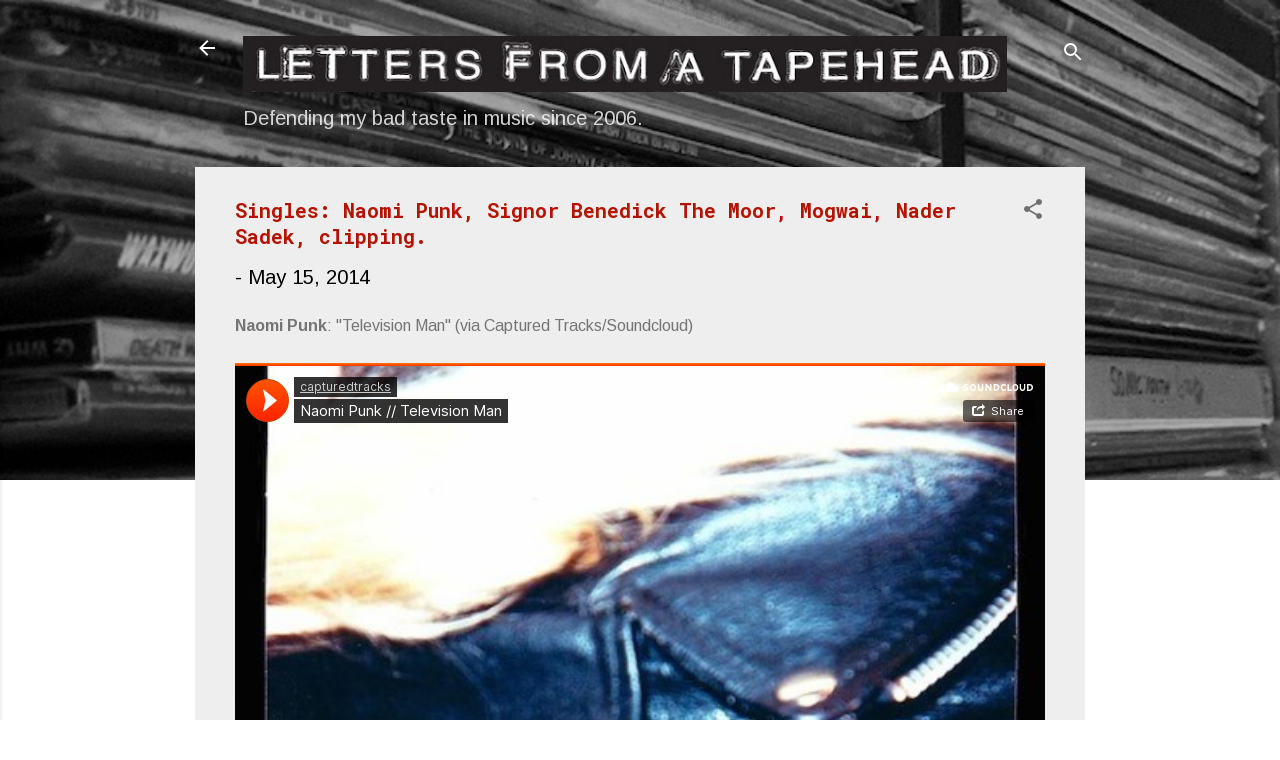

--- FILE ---
content_type: text/html; charset=UTF-8
request_url: https://www.letters-from-a-tapehead.com/2014/05/singles-naomi-punk-signor-benedick-moor.html
body_size: 36797
content:
<!DOCTYPE html>
<html dir='ltr' lang='en'>
<head>
<meta content='width=device-width, initial-scale=1' name='viewport'/>
<title>Singles: Naomi Punk, Signor Benedick The Moor, Mogwai, Nader Sadek, clipping.</title>
<meta content='text/html; charset=UTF-8' http-equiv='Content-Type'/>
<!-- Chrome, Firefox OS and Opera -->
<meta content='#ffffff' name='theme-color'/>
<!-- Windows Phone -->
<meta content='#ffffff' name='msapplication-navbutton-color'/>
<meta content='blogger' name='generator'/>
<link href='https://www.letters-from-a-tapehead.com/favicon.ico' rel='icon' type='image/x-icon'/>
<link href='http://www.letters-from-a-tapehead.com/2014/05/singles-naomi-punk-signor-benedick-moor.html' rel='canonical'/>
<link rel="alternate" type="application/atom+xml" title="Letters From A Tapehead - Atom" href="https://www.letters-from-a-tapehead.com/feeds/posts/default" />
<link rel="alternate" type="application/rss+xml" title="Letters From A Tapehead - RSS" href="https://www.letters-from-a-tapehead.com/feeds/posts/default?alt=rss" />
<link rel="service.post" type="application/atom+xml" title="Letters From A Tapehead - Atom" href="https://www.blogger.com/feeds/27785582/posts/default" />

<link rel="alternate" type="application/atom+xml" title="Letters From A Tapehead - Atom" href="https://www.letters-from-a-tapehead.com/feeds/4194248269240519397/comments/default" />
<!--Can't find substitution for tag [blog.ieCssRetrofitLinks]-->
<link href='https://i.ytimg.com/vi/TUQGfnxjFqo/hqdefault.jpg' rel='image_src'/>
<meta content='http://www.letters-from-a-tapehead.com/2014/05/singles-naomi-punk-signor-benedick-moor.html' property='og:url'/>
<meta content='Singles: Naomi Punk, Signor Benedick The Moor, Mogwai, Nader Sadek, clipping.' property='og:title'/>
<meta content='Naomi Punk : &quot;Television Man&quot; (via Captured Tracks/Soundcloud)      Signor Benedick The Moor : &quot;h8 everybody [Enter the Black Prince]&quot; (via ...' property='og:description'/>
<meta content='https://lh3.googleusercontent.com/blogger_img_proxy/AEn0k_sJQ3DRYV5BwVz-Hj6AFRWhL4VQeLFN0NiLNT-6e8qu_OUAAfRulCWwhT2rfd6bxjWWlqkcY3p2XZCmhCre31hlBrYt9fLy-fWKr9JULnfMVpi0vA=w1200-h630-n-k-no-nu' property='og:image'/>
<style type='text/css'>@font-face{font-family:'Arimo';font-style:normal;font-weight:400;font-display:swap;src:url(//fonts.gstatic.com/s/arimo/v35/P5sMzZCDf9_T_10UxCFuj5-v6dg.woff2)format('woff2');unicode-range:U+0460-052F,U+1C80-1C8A,U+20B4,U+2DE0-2DFF,U+A640-A69F,U+FE2E-FE2F;}@font-face{font-family:'Arimo';font-style:normal;font-weight:400;font-display:swap;src:url(//fonts.gstatic.com/s/arimo/v35/P5sMzZCDf9_T_10dxCFuj5-v6dg.woff2)format('woff2');unicode-range:U+0301,U+0400-045F,U+0490-0491,U+04B0-04B1,U+2116;}@font-face{font-family:'Arimo';font-style:normal;font-weight:400;font-display:swap;src:url(//fonts.gstatic.com/s/arimo/v35/P5sMzZCDf9_T_10VxCFuj5-v6dg.woff2)format('woff2');unicode-range:U+1F00-1FFF;}@font-face{font-family:'Arimo';font-style:normal;font-weight:400;font-display:swap;src:url(//fonts.gstatic.com/s/arimo/v35/P5sMzZCDf9_T_10axCFuj5-v6dg.woff2)format('woff2');unicode-range:U+0370-0377,U+037A-037F,U+0384-038A,U+038C,U+038E-03A1,U+03A3-03FF;}@font-face{font-family:'Arimo';font-style:normal;font-weight:400;font-display:swap;src:url(//fonts.gstatic.com/s/arimo/v35/P5sMzZCDf9_T_10bxCFuj5-v6dg.woff2)format('woff2');unicode-range:U+0307-0308,U+0590-05FF,U+200C-2010,U+20AA,U+25CC,U+FB1D-FB4F;}@font-face{font-family:'Arimo';font-style:normal;font-weight:400;font-display:swap;src:url(//fonts.gstatic.com/s/arimo/v35/P5sMzZCDf9_T_10WxCFuj5-v6dg.woff2)format('woff2');unicode-range:U+0102-0103,U+0110-0111,U+0128-0129,U+0168-0169,U+01A0-01A1,U+01AF-01B0,U+0300-0301,U+0303-0304,U+0308-0309,U+0323,U+0329,U+1EA0-1EF9,U+20AB;}@font-face{font-family:'Arimo';font-style:normal;font-weight:400;font-display:swap;src:url(//fonts.gstatic.com/s/arimo/v35/P5sMzZCDf9_T_10XxCFuj5-v6dg.woff2)format('woff2');unicode-range:U+0100-02BA,U+02BD-02C5,U+02C7-02CC,U+02CE-02D7,U+02DD-02FF,U+0304,U+0308,U+0329,U+1D00-1DBF,U+1E00-1E9F,U+1EF2-1EFF,U+2020,U+20A0-20AB,U+20AD-20C0,U+2113,U+2C60-2C7F,U+A720-A7FF;}@font-face{font-family:'Arimo';font-style:normal;font-weight:400;font-display:swap;src:url(//fonts.gstatic.com/s/arimo/v35/P5sMzZCDf9_T_10ZxCFuj5-v.woff2)format('woff2');unicode-range:U+0000-00FF,U+0131,U+0152-0153,U+02BB-02BC,U+02C6,U+02DA,U+02DC,U+0304,U+0308,U+0329,U+2000-206F,U+20AC,U+2122,U+2191,U+2193,U+2212,U+2215,U+FEFF,U+FFFD;}@font-face{font-family:'Arimo';font-style:normal;font-weight:700;font-display:swap;src:url(//fonts.gstatic.com/s/arimo/v35/P5sMzZCDf9_T_10UxCFuj5-v6dg.woff2)format('woff2');unicode-range:U+0460-052F,U+1C80-1C8A,U+20B4,U+2DE0-2DFF,U+A640-A69F,U+FE2E-FE2F;}@font-face{font-family:'Arimo';font-style:normal;font-weight:700;font-display:swap;src:url(//fonts.gstatic.com/s/arimo/v35/P5sMzZCDf9_T_10dxCFuj5-v6dg.woff2)format('woff2');unicode-range:U+0301,U+0400-045F,U+0490-0491,U+04B0-04B1,U+2116;}@font-face{font-family:'Arimo';font-style:normal;font-weight:700;font-display:swap;src:url(//fonts.gstatic.com/s/arimo/v35/P5sMzZCDf9_T_10VxCFuj5-v6dg.woff2)format('woff2');unicode-range:U+1F00-1FFF;}@font-face{font-family:'Arimo';font-style:normal;font-weight:700;font-display:swap;src:url(//fonts.gstatic.com/s/arimo/v35/P5sMzZCDf9_T_10axCFuj5-v6dg.woff2)format('woff2');unicode-range:U+0370-0377,U+037A-037F,U+0384-038A,U+038C,U+038E-03A1,U+03A3-03FF;}@font-face{font-family:'Arimo';font-style:normal;font-weight:700;font-display:swap;src:url(//fonts.gstatic.com/s/arimo/v35/P5sMzZCDf9_T_10bxCFuj5-v6dg.woff2)format('woff2');unicode-range:U+0307-0308,U+0590-05FF,U+200C-2010,U+20AA,U+25CC,U+FB1D-FB4F;}@font-face{font-family:'Arimo';font-style:normal;font-weight:700;font-display:swap;src:url(//fonts.gstatic.com/s/arimo/v35/P5sMzZCDf9_T_10WxCFuj5-v6dg.woff2)format('woff2');unicode-range:U+0102-0103,U+0110-0111,U+0128-0129,U+0168-0169,U+01A0-01A1,U+01AF-01B0,U+0300-0301,U+0303-0304,U+0308-0309,U+0323,U+0329,U+1EA0-1EF9,U+20AB;}@font-face{font-family:'Arimo';font-style:normal;font-weight:700;font-display:swap;src:url(//fonts.gstatic.com/s/arimo/v35/P5sMzZCDf9_T_10XxCFuj5-v6dg.woff2)format('woff2');unicode-range:U+0100-02BA,U+02BD-02C5,U+02C7-02CC,U+02CE-02D7,U+02DD-02FF,U+0304,U+0308,U+0329,U+1D00-1DBF,U+1E00-1E9F,U+1EF2-1EFF,U+2020,U+20A0-20AB,U+20AD-20C0,U+2113,U+2C60-2C7F,U+A720-A7FF;}@font-face{font-family:'Arimo';font-style:normal;font-weight:700;font-display:swap;src:url(//fonts.gstatic.com/s/arimo/v35/P5sMzZCDf9_T_10ZxCFuj5-v.woff2)format('woff2');unicode-range:U+0000-00FF,U+0131,U+0152-0153,U+02BB-02BC,U+02C6,U+02DA,U+02DC,U+0304,U+0308,U+0329,U+2000-206F,U+20AC,U+2122,U+2191,U+2193,U+2212,U+2215,U+FEFF,U+FFFD;}@font-face{font-family:'Roboto';font-style:normal;font-weight:700;font-stretch:100%;font-display:swap;src:url(//fonts.gstatic.com/s/roboto/v50/KFOMCnqEu92Fr1ME7kSn66aGLdTylUAMQXC89YmC2DPNWuYjalmZiAr0klQmz24O0g.woff2)format('woff2');unicode-range:U+0460-052F,U+1C80-1C8A,U+20B4,U+2DE0-2DFF,U+A640-A69F,U+FE2E-FE2F;}@font-face{font-family:'Roboto';font-style:normal;font-weight:700;font-stretch:100%;font-display:swap;src:url(//fonts.gstatic.com/s/roboto/v50/KFOMCnqEu92Fr1ME7kSn66aGLdTylUAMQXC89YmC2DPNWuYjalmQiAr0klQmz24O0g.woff2)format('woff2');unicode-range:U+0301,U+0400-045F,U+0490-0491,U+04B0-04B1,U+2116;}@font-face{font-family:'Roboto';font-style:normal;font-weight:700;font-stretch:100%;font-display:swap;src:url(//fonts.gstatic.com/s/roboto/v50/KFOMCnqEu92Fr1ME7kSn66aGLdTylUAMQXC89YmC2DPNWuYjalmYiAr0klQmz24O0g.woff2)format('woff2');unicode-range:U+1F00-1FFF;}@font-face{font-family:'Roboto';font-style:normal;font-weight:700;font-stretch:100%;font-display:swap;src:url(//fonts.gstatic.com/s/roboto/v50/KFOMCnqEu92Fr1ME7kSn66aGLdTylUAMQXC89YmC2DPNWuYjalmXiAr0klQmz24O0g.woff2)format('woff2');unicode-range:U+0370-0377,U+037A-037F,U+0384-038A,U+038C,U+038E-03A1,U+03A3-03FF;}@font-face{font-family:'Roboto';font-style:normal;font-weight:700;font-stretch:100%;font-display:swap;src:url(//fonts.gstatic.com/s/roboto/v50/KFOMCnqEu92Fr1ME7kSn66aGLdTylUAMQXC89YmC2DPNWuYjalnoiAr0klQmz24O0g.woff2)format('woff2');unicode-range:U+0302-0303,U+0305,U+0307-0308,U+0310,U+0312,U+0315,U+031A,U+0326-0327,U+032C,U+032F-0330,U+0332-0333,U+0338,U+033A,U+0346,U+034D,U+0391-03A1,U+03A3-03A9,U+03B1-03C9,U+03D1,U+03D5-03D6,U+03F0-03F1,U+03F4-03F5,U+2016-2017,U+2034-2038,U+203C,U+2040,U+2043,U+2047,U+2050,U+2057,U+205F,U+2070-2071,U+2074-208E,U+2090-209C,U+20D0-20DC,U+20E1,U+20E5-20EF,U+2100-2112,U+2114-2115,U+2117-2121,U+2123-214F,U+2190,U+2192,U+2194-21AE,U+21B0-21E5,U+21F1-21F2,U+21F4-2211,U+2213-2214,U+2216-22FF,U+2308-230B,U+2310,U+2319,U+231C-2321,U+2336-237A,U+237C,U+2395,U+239B-23B7,U+23D0,U+23DC-23E1,U+2474-2475,U+25AF,U+25B3,U+25B7,U+25BD,U+25C1,U+25CA,U+25CC,U+25FB,U+266D-266F,U+27C0-27FF,U+2900-2AFF,U+2B0E-2B11,U+2B30-2B4C,U+2BFE,U+3030,U+FF5B,U+FF5D,U+1D400-1D7FF,U+1EE00-1EEFF;}@font-face{font-family:'Roboto';font-style:normal;font-weight:700;font-stretch:100%;font-display:swap;src:url(//fonts.gstatic.com/s/roboto/v50/KFOMCnqEu92Fr1ME7kSn66aGLdTylUAMQXC89YmC2DPNWuYjaln6iAr0klQmz24O0g.woff2)format('woff2');unicode-range:U+0001-000C,U+000E-001F,U+007F-009F,U+20DD-20E0,U+20E2-20E4,U+2150-218F,U+2190,U+2192,U+2194-2199,U+21AF,U+21E6-21F0,U+21F3,U+2218-2219,U+2299,U+22C4-22C6,U+2300-243F,U+2440-244A,U+2460-24FF,U+25A0-27BF,U+2800-28FF,U+2921-2922,U+2981,U+29BF,U+29EB,U+2B00-2BFF,U+4DC0-4DFF,U+FFF9-FFFB,U+10140-1018E,U+10190-1019C,U+101A0,U+101D0-101FD,U+102E0-102FB,U+10E60-10E7E,U+1D2C0-1D2D3,U+1D2E0-1D37F,U+1F000-1F0FF,U+1F100-1F1AD,U+1F1E6-1F1FF,U+1F30D-1F30F,U+1F315,U+1F31C,U+1F31E,U+1F320-1F32C,U+1F336,U+1F378,U+1F37D,U+1F382,U+1F393-1F39F,U+1F3A7-1F3A8,U+1F3AC-1F3AF,U+1F3C2,U+1F3C4-1F3C6,U+1F3CA-1F3CE,U+1F3D4-1F3E0,U+1F3ED,U+1F3F1-1F3F3,U+1F3F5-1F3F7,U+1F408,U+1F415,U+1F41F,U+1F426,U+1F43F,U+1F441-1F442,U+1F444,U+1F446-1F449,U+1F44C-1F44E,U+1F453,U+1F46A,U+1F47D,U+1F4A3,U+1F4B0,U+1F4B3,U+1F4B9,U+1F4BB,U+1F4BF,U+1F4C8-1F4CB,U+1F4D6,U+1F4DA,U+1F4DF,U+1F4E3-1F4E6,U+1F4EA-1F4ED,U+1F4F7,U+1F4F9-1F4FB,U+1F4FD-1F4FE,U+1F503,U+1F507-1F50B,U+1F50D,U+1F512-1F513,U+1F53E-1F54A,U+1F54F-1F5FA,U+1F610,U+1F650-1F67F,U+1F687,U+1F68D,U+1F691,U+1F694,U+1F698,U+1F6AD,U+1F6B2,U+1F6B9-1F6BA,U+1F6BC,U+1F6C6-1F6CF,U+1F6D3-1F6D7,U+1F6E0-1F6EA,U+1F6F0-1F6F3,U+1F6F7-1F6FC,U+1F700-1F7FF,U+1F800-1F80B,U+1F810-1F847,U+1F850-1F859,U+1F860-1F887,U+1F890-1F8AD,U+1F8B0-1F8BB,U+1F8C0-1F8C1,U+1F900-1F90B,U+1F93B,U+1F946,U+1F984,U+1F996,U+1F9E9,U+1FA00-1FA6F,U+1FA70-1FA7C,U+1FA80-1FA89,U+1FA8F-1FAC6,U+1FACE-1FADC,U+1FADF-1FAE9,U+1FAF0-1FAF8,U+1FB00-1FBFF;}@font-face{font-family:'Roboto';font-style:normal;font-weight:700;font-stretch:100%;font-display:swap;src:url(//fonts.gstatic.com/s/roboto/v50/KFOMCnqEu92Fr1ME7kSn66aGLdTylUAMQXC89YmC2DPNWuYjalmbiAr0klQmz24O0g.woff2)format('woff2');unicode-range:U+0102-0103,U+0110-0111,U+0128-0129,U+0168-0169,U+01A0-01A1,U+01AF-01B0,U+0300-0301,U+0303-0304,U+0308-0309,U+0323,U+0329,U+1EA0-1EF9,U+20AB;}@font-face{font-family:'Roboto';font-style:normal;font-weight:700;font-stretch:100%;font-display:swap;src:url(//fonts.gstatic.com/s/roboto/v50/KFOMCnqEu92Fr1ME7kSn66aGLdTylUAMQXC89YmC2DPNWuYjalmaiAr0klQmz24O0g.woff2)format('woff2');unicode-range:U+0100-02BA,U+02BD-02C5,U+02C7-02CC,U+02CE-02D7,U+02DD-02FF,U+0304,U+0308,U+0329,U+1D00-1DBF,U+1E00-1E9F,U+1EF2-1EFF,U+2020,U+20A0-20AB,U+20AD-20C0,U+2113,U+2C60-2C7F,U+A720-A7FF;}@font-face{font-family:'Roboto';font-style:normal;font-weight:700;font-stretch:100%;font-display:swap;src:url(//fonts.gstatic.com/s/roboto/v50/KFOMCnqEu92Fr1ME7kSn66aGLdTylUAMQXC89YmC2DPNWuYjalmUiAr0klQmz24.woff2)format('woff2');unicode-range:U+0000-00FF,U+0131,U+0152-0153,U+02BB-02BC,U+02C6,U+02DA,U+02DC,U+0304,U+0308,U+0329,U+2000-206F,U+20AC,U+2122,U+2191,U+2193,U+2212,U+2215,U+FEFF,U+FFFD;}@font-face{font-family:'Roboto Mono';font-style:normal;font-weight:700;font-display:swap;src:url(//fonts.gstatic.com/s/robotomono/v31/L0xuDF4xlVMF-BfR8bXMIhJHg45mwgGEFl0_Of2_SeW4AJi8SJQtQ4Y.woff2)format('woff2');unicode-range:U+0460-052F,U+1C80-1C8A,U+20B4,U+2DE0-2DFF,U+A640-A69F,U+FE2E-FE2F;}@font-face{font-family:'Roboto Mono';font-style:normal;font-weight:700;font-display:swap;src:url(//fonts.gstatic.com/s/robotomono/v31/L0xuDF4xlVMF-BfR8bXMIhJHg45mwgGEFl0_Of2_QOW4AJi8SJQtQ4Y.woff2)format('woff2');unicode-range:U+0301,U+0400-045F,U+0490-0491,U+04B0-04B1,U+2116;}@font-face{font-family:'Roboto Mono';font-style:normal;font-weight:700;font-display:swap;src:url(//fonts.gstatic.com/s/robotomono/v31/L0xuDF4xlVMF-BfR8bXMIhJHg45mwgGEFl0_Of2_R-W4AJi8SJQtQ4Y.woff2)format('woff2');unicode-range:U+0370-0377,U+037A-037F,U+0384-038A,U+038C,U+038E-03A1,U+03A3-03FF;}@font-face{font-family:'Roboto Mono';font-style:normal;font-weight:700;font-display:swap;src:url(//fonts.gstatic.com/s/robotomono/v31/L0xuDF4xlVMF-BfR8bXMIhJHg45mwgGEFl0_Of2_S-W4AJi8SJQtQ4Y.woff2)format('woff2');unicode-range:U+0102-0103,U+0110-0111,U+0128-0129,U+0168-0169,U+01A0-01A1,U+01AF-01B0,U+0300-0301,U+0303-0304,U+0308-0309,U+0323,U+0329,U+1EA0-1EF9,U+20AB;}@font-face{font-family:'Roboto Mono';font-style:normal;font-weight:700;font-display:swap;src:url(//fonts.gstatic.com/s/robotomono/v31/L0xuDF4xlVMF-BfR8bXMIhJHg45mwgGEFl0_Of2_SuW4AJi8SJQtQ4Y.woff2)format('woff2');unicode-range:U+0100-02BA,U+02BD-02C5,U+02C7-02CC,U+02CE-02D7,U+02DD-02FF,U+0304,U+0308,U+0329,U+1D00-1DBF,U+1E00-1E9F,U+1EF2-1EFF,U+2020,U+20A0-20AB,U+20AD-20C0,U+2113,U+2C60-2C7F,U+A720-A7FF;}@font-face{font-family:'Roboto Mono';font-style:normal;font-weight:700;font-display:swap;src:url(//fonts.gstatic.com/s/robotomono/v31/L0xuDF4xlVMF-BfR8bXMIhJHg45mwgGEFl0_Of2_ROW4AJi8SJQt.woff2)format('woff2');unicode-range:U+0000-00FF,U+0131,U+0152-0153,U+02BB-02BC,U+02C6,U+02DA,U+02DC,U+0304,U+0308,U+0329,U+2000-206F,U+20AC,U+2122,U+2191,U+2193,U+2212,U+2215,U+FEFF,U+FFFD;}</style>
<style id='page-skin-1' type='text/css'><!--
/*! normalize.css v3.0.1 | MIT License | git.io/normalize */html{font-family:sans-serif;-ms-text-size-adjust:100%;-webkit-text-size-adjust:100%}body{margin:0}article,aside,details,figcaption,figure,footer,header,hgroup,main,nav,section,summary{display:block}audio,canvas,progress,video{display:inline-block;vertical-align:baseline}audio:not([controls]){display:none;height:0}[hidden],template{display:none}a{background:transparent}a:active,a:hover{outline:0}abbr[title]{border-bottom:1px dotted}b,strong{font-weight:bold}dfn{font-style:italic}h1{font-size:2em;margin:.67em 0}mark{background:#ff0;color:#000}small{font-size:80%}sub,sup{font-size:75%;line-height:0;position:relative;vertical-align:baseline}sup{top:-0.5em}sub{bottom:-0.25em}img{border:0}svg:not(:root){overflow:hidden}figure{margin:1em 40px}hr{-moz-box-sizing:content-box;box-sizing:content-box;height:0}pre{overflow:auto}code,kbd,pre,samp{font-family:monospace,monospace;font-size:1em}button,input,optgroup,select,textarea{color:inherit;font:inherit;margin:0}button{overflow:visible}button,select{text-transform:none}button,html input[type="button"],input[type="reset"],input[type="submit"]{-webkit-appearance:button;cursor:pointer}button[disabled],html input[disabled]{cursor:default}button::-moz-focus-inner,input::-moz-focus-inner{border:0;padding:0}input{line-height:normal}input[type="checkbox"],input[type="radio"]{box-sizing:border-box;padding:0}input[type="number"]::-webkit-inner-spin-button,input[type="number"]::-webkit-outer-spin-button{height:auto}input[type="search"]{-webkit-appearance:textfield;-moz-box-sizing:content-box;-webkit-box-sizing:content-box;box-sizing:content-box}input[type="search"]::-webkit-search-cancel-button,input[type="search"]::-webkit-search-decoration{-webkit-appearance:none}fieldset{border:1px solid #c0c0c0;margin:0 2px;padding:.35em .625em .75em}legend{border:0;padding:0}textarea{overflow:auto}optgroup{font-weight:bold}table{border-collapse:collapse;border-spacing:0}td,th{padding:0}
/*!************************************************
* Blogger Template Style
* Name: Contempo
**************************************************/
body{
overflow-wrap:break-word;
word-break:break-word;
word-wrap:break-word
}
.hidden{
display:none
}
.invisible{
visibility:hidden
}
.container::after,.float-container::after{
clear:both;
content:"";
display:table
}
.clearboth{
clear:both
}
#comments .comment .comment-actions,.subscribe-popup .FollowByEmail .follow-by-email-submit,.widget.Profile .profile-link,.widget.Profile .profile-link.visit-profile{
background:0 0;
border:0;
box-shadow:none;
color:#b51200;
cursor:pointer;
font-size:14px;
font-weight:700;
outline:0;
text-decoration:none;
text-transform:uppercase;
width:auto
}
.dim-overlay{
background-color:rgba(0,0,0,.54);
height:100vh;
left:0;
position:fixed;
top:0;
width:100%
}
#sharing-dim-overlay{
background-color:transparent
}
input::-ms-clear{
display:none
}
.blogger-logo,.svg-icon-24.blogger-logo{
fill:#ff9800;
opacity:1
}
.loading-spinner-large{
-webkit-animation:mspin-rotate 1.568s infinite linear;
animation:mspin-rotate 1.568s infinite linear;
height:48px;
overflow:hidden;
position:absolute;
width:48px;
z-index:200
}
.loading-spinner-large>div{
-webkit-animation:mspin-revrot 5332ms infinite steps(4);
animation:mspin-revrot 5332ms infinite steps(4)
}
.loading-spinner-large>div>div{
-webkit-animation:mspin-singlecolor-large-film 1333ms infinite steps(81);
animation:mspin-singlecolor-large-film 1333ms infinite steps(81);
background-size:100%;
height:48px;
width:3888px
}
.mspin-black-large>div>div,.mspin-grey_54-large>div>div{
background-image:url(https://www.blogblog.com/indie/mspin_black_large.svg)
}
.mspin-white-large>div>div{
background-image:url(https://www.blogblog.com/indie/mspin_white_large.svg)
}
.mspin-grey_54-large{
opacity:.54
}
@-webkit-keyframes mspin-singlecolor-large-film{
from{
-webkit-transform:translateX(0);
transform:translateX(0)
}
to{
-webkit-transform:translateX(-3888px);
transform:translateX(-3888px)
}
}
@keyframes mspin-singlecolor-large-film{
from{
-webkit-transform:translateX(0);
transform:translateX(0)
}
to{
-webkit-transform:translateX(-3888px);
transform:translateX(-3888px)
}
}
@-webkit-keyframes mspin-rotate{
from{
-webkit-transform:rotate(0);
transform:rotate(0)
}
to{
-webkit-transform:rotate(360deg);
transform:rotate(360deg)
}
}
@keyframes mspin-rotate{
from{
-webkit-transform:rotate(0);
transform:rotate(0)
}
to{
-webkit-transform:rotate(360deg);
transform:rotate(360deg)
}
}
@-webkit-keyframes mspin-revrot{
from{
-webkit-transform:rotate(0);
transform:rotate(0)
}
to{
-webkit-transform:rotate(-360deg);
transform:rotate(-360deg)
}
}
@keyframes mspin-revrot{
from{
-webkit-transform:rotate(0);
transform:rotate(0)
}
to{
-webkit-transform:rotate(-360deg);
transform:rotate(-360deg)
}
}
.skip-navigation{
background-color:#fff;
box-sizing:border-box;
color:#000;
display:block;
height:0;
left:0;
line-height:50px;
overflow:hidden;
padding-top:0;
position:fixed;
text-align:center;
top:0;
-webkit-transition:box-shadow .3s,height .3s,padding-top .3s;
transition:box-shadow .3s,height .3s,padding-top .3s;
width:100%;
z-index:900
}
.skip-navigation:focus{
box-shadow:0 4px 5px 0 rgba(0,0,0,.14),0 1px 10px 0 rgba(0,0,0,.12),0 2px 4px -1px rgba(0,0,0,.2);
height:50px
}
#main{
outline:0
}
.main-heading{
position:absolute;
clip:rect(1px,1px,1px,1px);
padding:0;
border:0;
height:1px;
width:1px;
overflow:hidden
}
.Attribution{
margin-top:1em;
text-align:center
}
.Attribution .blogger img,.Attribution .blogger svg{
vertical-align:bottom
}
.Attribution .blogger img{
margin-right:.5em
}
.Attribution div{
line-height:24px;
margin-top:.5em
}
.Attribution .copyright,.Attribution .image-attribution{
font-size:.7em;
margin-top:1.5em
}
.BLOG_mobile_video_class{
display:none
}
.bg-photo{
background-attachment:scroll!important
}
body .CSS_LIGHTBOX{
z-index:900
}
.extendable .show-less,.extendable .show-more{
border-color:#b51200;
color:#b51200;
margin-top:8px
}
.extendable .show-less.hidden,.extendable .show-more.hidden{
display:none
}
.inline-ad{
display:none;
max-width:100%;
overflow:hidden
}
.adsbygoogle{
display:block
}
#cookieChoiceInfo{
bottom:0;
top:auto
}
iframe.b-hbp-video{
border:0
}
.post-body img{
max-width:100%
}
.post-body iframe{
max-width:100%
}
.post-body a[imageanchor="1"]{
display:inline-block
}
.byline{
margin-right:1em
}
.byline:last-child{
margin-right:0
}
.link-copied-dialog{
max-width:520px;
outline:0
}
.link-copied-dialog .modal-dialog-buttons{
margin-top:8px
}
.link-copied-dialog .goog-buttonset-default{
background:0 0;
border:0
}
.link-copied-dialog .goog-buttonset-default:focus{
outline:0
}
.paging-control-container{
margin-bottom:16px
}
.paging-control-container .paging-control{
display:inline-block
}
.paging-control-container .comment-range-text::after,.paging-control-container .paging-control{
color:#b51200
}
.paging-control-container .comment-range-text,.paging-control-container .paging-control{
margin-right:8px
}
.paging-control-container .comment-range-text::after,.paging-control-container .paging-control::after{
content:"\b7";
cursor:default;
padding-left:8px;
pointer-events:none
}
.paging-control-container .comment-range-text:last-child::after,.paging-control-container .paging-control:last-child::after{
content:none
}
.byline.reactions iframe{
height:20px
}
.b-notification{
color:#000;
background-color:#fff;
border-bottom:solid 1px #000;
box-sizing:border-box;
padding:16px 32px;
text-align:center
}
.b-notification.visible{
-webkit-transition:margin-top .3s cubic-bezier(.4,0,.2,1);
transition:margin-top .3s cubic-bezier(.4,0,.2,1)
}
.b-notification.invisible{
position:absolute
}
.b-notification-close{
position:absolute;
right:8px;
top:8px
}
.no-posts-message{
line-height:40px;
text-align:center
}
@media screen and (max-width:800px){
body.item-view .post-body a[imageanchor="1"][style*="float: left;"],body.item-view .post-body a[imageanchor="1"][style*="float: right;"]{
float:none!important;
clear:none!important
}
body.item-view .post-body a[imageanchor="1"] img{
display:block;
height:auto;
margin:0 auto
}
body.item-view .post-body>.separator:first-child>a[imageanchor="1"]:first-child{
margin-top:20px
}
.post-body a[imageanchor]{
display:block
}
body.item-view .post-body a[imageanchor="1"]{
margin-left:0!important;
margin-right:0!important
}
body.item-view .post-body a[imageanchor="1"]+a[imageanchor="1"]{
margin-top:16px
}
}
.item-control{
display:none
}
#comments{
border-top:1px dashed rgba(0,0,0,.54);
margin-top:20px;
padding:20px
}
#comments .comment-thread ol{
margin:0;
padding-left:0;
padding-left:0
}
#comments .comment .comment-replybox-single,#comments .comment-thread .comment-replies{
margin-left:60px
}
#comments .comment-thread .thread-count{
display:none
}
#comments .comment{
list-style-type:none;
padding:0 0 30px;
position:relative
}
#comments .comment .comment{
padding-bottom:8px
}
.comment .avatar-image-container{
position:absolute
}
.comment .avatar-image-container img{
border-radius:50%
}
.avatar-image-container svg,.comment .avatar-image-container .avatar-icon{
border-radius:50%;
border:solid 1px #707070;
box-sizing:border-box;
fill:#707070;
height:35px;
margin:0;
padding:7px;
width:35px
}
.comment .comment-block{
margin-top:10px;
margin-left:60px;
padding-bottom:0
}
#comments .comment-author-header-wrapper{
margin-left:40px
}
#comments .comment .thread-expanded .comment-block{
padding-bottom:20px
}
#comments .comment .comment-header .user,#comments .comment .comment-header .user a{
color:#b51200;
font-style:normal;
font-weight:700
}
#comments .comment .comment-actions{
bottom:0;
margin-bottom:15px;
position:absolute
}
#comments .comment .comment-actions>*{
margin-right:8px
}
#comments .comment .comment-header .datetime{
bottom:0;
color:rgba(181,18,0,.54);
display:inline-block;
font-size:13px;
font-style:italic;
margin-left:8px
}
#comments .comment .comment-footer .comment-timestamp a,#comments .comment .comment-header .datetime a{
color:rgba(181,18,0,.54)
}
#comments .comment .comment-content,.comment .comment-body{
margin-top:12px;
word-break:break-word
}
.comment-body{
margin-bottom:12px
}
#comments.embed[data-num-comments="0"]{
border:0;
margin-top:0;
padding-top:0
}
#comments.embed[data-num-comments="0"] #comment-post-message,#comments.embed[data-num-comments="0"] div.comment-form>p,#comments.embed[data-num-comments="0"] p.comment-footer{
display:none
}
#comment-editor-src{
display:none
}
.comments .comments-content .loadmore.loaded{
max-height:0;
opacity:0;
overflow:hidden
}
.extendable .remaining-items{
height:0;
overflow:hidden;
-webkit-transition:height .3s cubic-bezier(.4,0,.2,1);
transition:height .3s cubic-bezier(.4,0,.2,1)
}
.extendable .remaining-items.expanded{
height:auto
}
.svg-icon-24,.svg-icon-24-button{
cursor:pointer;
height:24px;
width:24px;
min-width:24px
}
.touch-icon{
margin:-12px;
padding:12px
}
.touch-icon:active,.touch-icon:focus{
background-color:rgba(153,153,153,.4);
border-radius:50%
}
svg:not(:root).touch-icon{
overflow:visible
}
html[dir=rtl] .rtl-reversible-icon{
-webkit-transform:scaleX(-1);
-ms-transform:scaleX(-1);
transform:scaleX(-1)
}
.svg-icon-24-button,.touch-icon-button{
background:0 0;
border:0;
margin:0;
outline:0;
padding:0
}
.touch-icon-button .touch-icon:active,.touch-icon-button .touch-icon:focus{
background-color:transparent
}
.touch-icon-button:active .touch-icon,.touch-icon-button:focus .touch-icon{
background-color:rgba(153,153,153,.4);
border-radius:50%
}
.Profile .default-avatar-wrapper .avatar-icon{
border-radius:50%;
border:solid 1px #707070;
box-sizing:border-box;
fill:#707070;
margin:0
}
.Profile .individual .default-avatar-wrapper .avatar-icon{
padding:25px
}
.Profile .individual .avatar-icon,.Profile .individual .profile-img{
height:120px;
width:120px
}
.Profile .team .default-avatar-wrapper .avatar-icon{
padding:8px
}
.Profile .team .avatar-icon,.Profile .team .default-avatar-wrapper,.Profile .team .profile-img{
height:40px;
width:40px
}
.snippet-container{
margin:0;
position:relative;
overflow:hidden
}
.snippet-fade{
bottom:0;
box-sizing:border-box;
position:absolute;
width:96px
}
.snippet-fade{
right:0
}
.snippet-fade:after{
content:"\2026"
}
.snippet-fade:after{
float:right
}
.post-bottom{
-webkit-box-align:center;
-webkit-align-items:center;
-ms-flex-align:center;
align-items:center;
display:-webkit-box;
display:-webkit-flex;
display:-ms-flexbox;
display:flex;
-webkit-flex-wrap:wrap;
-ms-flex-wrap:wrap;
flex-wrap:wrap
}
.post-footer{
-webkit-box-flex:1;
-webkit-flex:1 1 auto;
-ms-flex:1 1 auto;
flex:1 1 auto;
-webkit-flex-wrap:wrap;
-ms-flex-wrap:wrap;
flex-wrap:wrap;
-webkit-box-ordinal-group:2;
-webkit-order:1;
-ms-flex-order:1;
order:1
}
.post-footer>*{
-webkit-box-flex:0;
-webkit-flex:0 1 auto;
-ms-flex:0 1 auto;
flex:0 1 auto
}
.post-footer .byline:last-child{
margin-right:1em
}
.jump-link{
-webkit-box-flex:0;
-webkit-flex:0 0 auto;
-ms-flex:0 0 auto;
flex:0 0 auto;
-webkit-box-ordinal-group:3;
-webkit-order:2;
-ms-flex-order:2;
order:2
}
.centered-top-container.sticky{
left:0;
position:fixed;
right:0;
top:0;
width:auto;
z-index:50;
-webkit-transition-property:opacity,-webkit-transform;
transition-property:opacity,-webkit-transform;
transition-property:transform,opacity;
transition-property:transform,opacity,-webkit-transform;
-webkit-transition-duration:.2s;
transition-duration:.2s;
-webkit-transition-timing-function:cubic-bezier(.4,0,.2,1);
transition-timing-function:cubic-bezier(.4,0,.2,1)
}
.centered-top-placeholder{
display:none
}
.collapsed-header .centered-top-placeholder{
display:block
}
.centered-top-container .Header .replaced h1,.centered-top-placeholder .Header .replaced h1{
display:none
}
.centered-top-container.sticky .Header .replaced h1{
display:block
}
.centered-top-container.sticky .Header .header-widget{
background:0 0
}
.centered-top-container.sticky .Header .header-image-wrapper{
display:none
}
.centered-top-container img,.centered-top-placeholder img{
max-width:100%
}
.collapsible{
-webkit-transition:height .3s cubic-bezier(.4,0,.2,1);
transition:height .3s cubic-bezier(.4,0,.2,1)
}
.collapsible,.collapsible>summary{
display:block;
overflow:hidden
}
.collapsible>:not(summary){
display:none
}
.collapsible[open]>:not(summary){
display:block
}
.collapsible:focus,.collapsible>summary:focus{
outline:0
}
.collapsible>summary{
cursor:pointer;
display:block;
padding:0
}
.collapsible:focus>summary,.collapsible>summary:focus{
background-color:transparent
}
.collapsible>summary::-webkit-details-marker{
display:none
}
.collapsible-title{
-webkit-box-align:center;
-webkit-align-items:center;
-ms-flex-align:center;
align-items:center;
display:-webkit-box;
display:-webkit-flex;
display:-ms-flexbox;
display:flex
}
.collapsible-title .title{
-webkit-box-flex:1;
-webkit-flex:1 1 auto;
-ms-flex:1 1 auto;
flex:1 1 auto;
-webkit-box-ordinal-group:1;
-webkit-order:0;
-ms-flex-order:0;
order:0;
overflow:hidden;
text-overflow:ellipsis;
white-space:nowrap
}
.collapsible-title .chevron-down,.collapsible[open] .collapsible-title .chevron-up{
display:block
}
.collapsible-title .chevron-up,.collapsible[open] .collapsible-title .chevron-down{
display:none
}
.flat-button{
cursor:pointer;
display:inline-block;
font-weight:700;
text-transform:uppercase;
border-radius:2px;
padding:8px;
margin:-8px
}
.flat-icon-button{
background:0 0;
border:0;
margin:0;
outline:0;
padding:0;
margin:-12px;
padding:12px;
cursor:pointer;
box-sizing:content-box;
display:inline-block;
line-height:0
}
.flat-icon-button,.flat-icon-button .splash-wrapper{
border-radius:50%
}
.flat-icon-button .splash.animate{
-webkit-animation-duration:.3s;
animation-duration:.3s
}
.overflowable-container{
max-height:52px;
overflow:hidden;
position:relative
}
.overflow-button{
cursor:pointer
}
#overflowable-dim-overlay{
background:0 0
}
.overflow-popup{
box-shadow:0 2px 2px 0 rgba(0,0,0,.14),0 3px 1px -2px rgba(0,0,0,.2),0 1px 5px 0 rgba(0,0,0,.12);
background-color:#ffffff;
left:0;
max-width:calc(100% - 32px);
position:absolute;
top:0;
visibility:hidden;
z-index:101
}
.overflow-popup ul{
list-style:none
}
.overflow-popup .tabs li,.overflow-popup li{
display:block;
height:auto
}
.overflow-popup .tabs li{
padding-left:0;
padding-right:0
}
.overflow-button.hidden,.overflow-popup .tabs li.hidden,.overflow-popup li.hidden{
display:none
}
.pill-button{
background:0 0;
border:1px solid;
border-radius:12px;
cursor:pointer;
display:inline-block;
padding:4px 16px;
text-transform:uppercase
}
.ripple{
position:relative
}
.ripple>*{
z-index:1
}
.splash-wrapper{
bottom:0;
left:0;
overflow:hidden;
pointer-events:none;
position:absolute;
right:0;
top:0;
z-index:0
}
.splash{
background:#ccc;
border-radius:100%;
display:block;
opacity:.6;
position:absolute;
-webkit-transform:scale(0);
-ms-transform:scale(0);
transform:scale(0)
}
.splash.animate{
-webkit-animation:ripple-effect .4s linear;
animation:ripple-effect .4s linear
}
@-webkit-keyframes ripple-effect{
100%{
opacity:0;
-webkit-transform:scale(2.5);
transform:scale(2.5)
}
}
@keyframes ripple-effect{
100%{
opacity:0;
-webkit-transform:scale(2.5);
transform:scale(2.5)
}
}
.search{
display:-webkit-box;
display:-webkit-flex;
display:-ms-flexbox;
display:flex;
line-height:24px;
width:24px
}
.search.focused{
width:100%
}
.search.focused .section{
width:100%
}
.search form{
z-index:101
}
.search h3{
display:none
}
.search form{
display:-webkit-box;
display:-webkit-flex;
display:-ms-flexbox;
display:flex;
-webkit-box-flex:1;
-webkit-flex:1 0 0;
-ms-flex:1 0 0px;
flex:1 0 0;
border-bottom:solid 1px transparent;
padding-bottom:8px
}
.search form>*{
display:none
}
.search.focused form>*{
display:block
}
.search .search-input label{
display:none
}
.centered-top-placeholder.cloned .search form{
z-index:30
}
.search.focused form{
border-color:#ffffff;
position:relative;
width:auto
}
.collapsed-header .centered-top-container .search.focused form{
border-bottom-color:transparent
}
.search-expand{
-webkit-box-flex:0;
-webkit-flex:0 0 auto;
-ms-flex:0 0 auto;
flex:0 0 auto
}
.search-expand-text{
display:none
}
.search-close{
display:inline;
vertical-align:middle
}
.search-input{
-webkit-box-flex:1;
-webkit-flex:1 0 1px;
-ms-flex:1 0 1px;
flex:1 0 1px
}
.search-input input{
background:0 0;
border:0;
box-sizing:border-box;
color:#ffffff;
display:inline-block;
outline:0;
width:calc(100% - 48px)
}
.search-input input.no-cursor{
color:transparent;
text-shadow:0 0 0 #ffffff
}
.collapsed-header .centered-top-container .search-action,.collapsed-header .centered-top-container .search-input input{
color:#b51200
}
.collapsed-header .centered-top-container .search-input input.no-cursor{
color:transparent;
text-shadow:0 0 0 #b51200
}
.collapsed-header .centered-top-container .search-input input.no-cursor:focus,.search-input input.no-cursor:focus{
outline:0
}
.search-focused>*{
visibility:hidden
}
.search-focused .search,.search-focused .search-icon{
visibility:visible
}
.search.focused .search-action{
display:block
}
.search.focused .search-action:disabled{
opacity:.3
}
.widget.Sharing .sharing-button{
display:none
}
.widget.Sharing .sharing-buttons li{
padding:0
}
.widget.Sharing .sharing-buttons li span{
display:none
}
.post-share-buttons{
position:relative
}
.centered-bottom .share-buttons .svg-icon-24,.share-buttons .svg-icon-24{
fill:#212121
}
.sharing-open.touch-icon-button:active .touch-icon,.sharing-open.touch-icon-button:focus .touch-icon{
background-color:transparent
}
.share-buttons{
background-color:#ffffff;
border-radius:2px;
box-shadow:0 2px 2px 0 rgba(0,0,0,.14),0 3px 1px -2px rgba(0,0,0,.2),0 1px 5px 0 rgba(0,0,0,.12);
color:#212121;
list-style:none;
margin:0;
padding:8px 0;
position:absolute;
top:-11px;
min-width:200px;
z-index:101
}
.share-buttons.hidden{
display:none
}
.sharing-button{
background:0 0;
border:0;
margin:0;
outline:0;
padding:0;
cursor:pointer
}
.share-buttons li{
margin:0;
height:48px
}
.share-buttons li:last-child{
margin-bottom:0
}
.share-buttons li .sharing-platform-button{
box-sizing:border-box;
cursor:pointer;
display:block;
height:100%;
margin-bottom:0;
padding:0 16px;
position:relative;
width:100%
}
.share-buttons li .sharing-platform-button:focus,.share-buttons li .sharing-platform-button:hover{
background-color:rgba(128,128,128,.1);
outline:0
}
.share-buttons li svg[class*=" sharing-"],.share-buttons li svg[class^=sharing-]{
position:absolute;
top:10px
}
.share-buttons li span.sharing-platform-button{
position:relative;
top:0
}
.share-buttons li .platform-sharing-text{
display:block;
font-size:16px;
line-height:48px;
white-space:nowrap
}
.share-buttons li .platform-sharing-text{
margin-left:56px
}
.sidebar-container{
background-color:#ffffff;
max-width:284px;
overflow-y:auto;
-webkit-transition-property:-webkit-transform;
transition-property:-webkit-transform;
transition-property:transform;
transition-property:transform,-webkit-transform;
-webkit-transition-duration:.3s;
transition-duration:.3s;
-webkit-transition-timing-function:cubic-bezier(0,0,.2,1);
transition-timing-function:cubic-bezier(0,0,.2,1);
width:284px;
z-index:101;
-webkit-overflow-scrolling:touch
}
.sidebar-container .navigation{
line-height:0;
padding:16px
}
.sidebar-container .sidebar-back{
cursor:pointer
}
.sidebar-container .widget{
background:0 0;
margin:0 16px;
padding:16px 0
}
.sidebar-container .widget .title{
color:#212121;
margin:0
}
.sidebar-container .widget ul{
list-style:none;
margin:0;
padding:0
}
.sidebar-container .widget ul ul{
margin-left:1em
}
.sidebar-container .widget li{
font-size:16px;
line-height:normal
}
.sidebar-container .widget+.widget{
border-top:1px dashed #cccccc
}
.BlogArchive li{
margin:16px 0
}
.BlogArchive li:last-child{
margin-bottom:0
}
.Label li a{
display:inline-block
}
.BlogArchive .post-count,.Label .label-count{
float:right;
margin-left:.25em
}
.BlogArchive .post-count::before,.Label .label-count::before{
content:"("
}
.BlogArchive .post-count::after,.Label .label-count::after{
content:")"
}
.widget.Translate .skiptranslate>div{
display:block!important
}
.widget.Profile .profile-link{
display:-webkit-box;
display:-webkit-flex;
display:-ms-flexbox;
display:flex
}
.widget.Profile .team-member .default-avatar-wrapper,.widget.Profile .team-member .profile-img{
-webkit-box-flex:0;
-webkit-flex:0 0 auto;
-ms-flex:0 0 auto;
flex:0 0 auto;
margin-right:1em
}
.widget.Profile .individual .profile-link{
-webkit-box-orient:vertical;
-webkit-box-direction:normal;
-webkit-flex-direction:column;
-ms-flex-direction:column;
flex-direction:column
}
.widget.Profile .team .profile-link .profile-name{
-webkit-align-self:center;
-ms-flex-item-align:center;
align-self:center;
display:block;
-webkit-box-flex:1;
-webkit-flex:1 1 auto;
-ms-flex:1 1 auto;
flex:1 1 auto
}
.dim-overlay{
background-color:rgba(0,0,0,.54);
z-index:100
}
body.sidebar-visible{
overflow-y:hidden
}
@media screen and (max-width:1439px){
.sidebar-container{
bottom:0;
position:fixed;
top:0;
left:0;
right:auto
}
.sidebar-container.sidebar-invisible{
-webkit-transition-timing-function:cubic-bezier(.4,0,.6,1);
transition-timing-function:cubic-bezier(.4,0,.6,1);
-webkit-transform:translateX(-284px);
-ms-transform:translateX(-284px);
transform:translateX(-284px)
}
}
@media screen and (min-width:1440px){
.sidebar-container{
position:absolute;
top:0;
left:0;
right:auto
}
.sidebar-container .navigation{
display:none
}
}
.dialog{
box-shadow:0 2px 2px 0 rgba(0,0,0,.14),0 3px 1px -2px rgba(0,0,0,.2),0 1px 5px 0 rgba(0,0,0,.12);
background:#eeeeee;
box-sizing:border-box;
color:#757575;
padding:30px;
position:fixed;
text-align:center;
width:calc(100% - 24px);
z-index:101
}
.dialog input[type=email],.dialog input[type=text]{
background-color:transparent;
border:0;
border-bottom:solid 1px rgba(117,117,117,.12);
color:#757575;
display:block;
font-family:Arimo;
font-size:16px;
line-height:24px;
margin:auto;
padding-bottom:7px;
outline:0;
text-align:center;
width:100%
}
.dialog input[type=email]::-webkit-input-placeholder,.dialog input[type=text]::-webkit-input-placeholder{
color:#757575
}
.dialog input[type=email]::-moz-placeholder,.dialog input[type=text]::-moz-placeholder{
color:#757575
}
.dialog input[type=email]:-ms-input-placeholder,.dialog input[type=text]:-ms-input-placeholder{
color:#757575
}
.dialog input[type=email]::-ms-input-placeholder,.dialog input[type=text]::-ms-input-placeholder{
color:#757575
}
.dialog input[type=email]::placeholder,.dialog input[type=text]::placeholder{
color:#757575
}
.dialog input[type=email]:focus,.dialog input[type=text]:focus{
border-bottom:solid 2px #b51200;
padding-bottom:6px
}
.dialog input.no-cursor{
color:transparent;
text-shadow:0 0 0 #757575
}
.dialog input.no-cursor:focus{
outline:0
}
.dialog input.no-cursor:focus{
outline:0
}
.dialog input[type=submit]{
font-family:Arimo
}
.dialog .goog-buttonset-default{
color:#b51200
}
.subscribe-popup{
max-width:364px
}
.subscribe-popup h3{
color:#b51200;
font-size:1.8em;
margin-top:0
}
.subscribe-popup .FollowByEmail h3{
display:none
}
.subscribe-popup .FollowByEmail .follow-by-email-submit{
color:#b51200;
display:inline-block;
margin:0 auto;
margin-top:24px;
width:auto;
white-space:normal
}
.subscribe-popup .FollowByEmail .follow-by-email-submit:disabled{
cursor:default;
opacity:.3
}
@media (max-width:800px){
.blog-name div.widget.Subscribe{
margin-bottom:16px
}
body.item-view .blog-name div.widget.Subscribe{
margin:8px auto 16px auto;
width:100%
}
}
.tabs{
list-style:none
}
.tabs li{
display:inline-block
}
.tabs li a{
cursor:pointer;
display:inline-block;
font-weight:700;
text-transform:uppercase;
padding:12px 8px
}
.tabs .selected{
border-bottom:4px solid #ffffff
}
.tabs .selected a{
color:#ffffff
}
body#layout .bg-photo,body#layout .bg-photo-overlay{
display:none
}
body#layout .page_body{
padding:0;
position:relative;
top:0
}
body#layout .page{
display:inline-block;
left:inherit;
position:relative;
vertical-align:top;
width:540px
}
body#layout .centered{
max-width:954px
}
body#layout .navigation{
display:none
}
body#layout .sidebar-container{
display:inline-block;
width:40%
}
body#layout .hamburger-menu,body#layout .search{
display:none
}
.centered-top-container .svg-icon-24,body.collapsed-header .centered-top-placeholder .svg-icon-24{
fill:#ffffff
}
.sidebar-container .svg-icon-24{
fill:#707070
}
.centered-bottom .svg-icon-24,body.collapsed-header .centered-top-container .svg-icon-24{
fill:#707070
}
.centered-bottom .share-buttons .svg-icon-24,.share-buttons .svg-icon-24{
fill:#212121
}
body{
background-color:#ffffff;
color:#757575;
font:normal normal 20px Arimo;
margin:0;
min-height:100vh
}
img{
max-width:100%
}
h3{
color:#757575;
font-size:16px
}
a{
text-decoration:none;
color:#b51200
}
a:visited{
color:#b51200
}
a:hover{
color:#2196f3
}
blockquote{
color:#b51200;
font:italic 300 15px Arimo;
font-size:x-large;
text-align:center
}
.pill-button{
font-size:12px
}
.bg-photo-container{
height:480px;
overflow:hidden;
position:absolute;
width:100%;
z-index:1
}
.bg-photo{
background:#ffffff url(https://blogger.googleusercontent.com/img/a/AVvXsEg92vcMxCY00BPWaYMGTWX47QFjQVxJMdpFZTuWCvM5sXaCbZJjQyssbJSLTsh2hosk1mQSWKE0aMzFT1UnpniC2ZnfBxv1445l7YNvs6WPjWZzS9ZNvPww2x2ZUgMLm5_He1KMkKkysB8pYpGw-kP-rrRs3AVG-NpKgSfV1OPUyFWFDsf7PQ=s1600) repeat scroll top left;
background-attachment:scroll;
background-size:cover;
-webkit-filter:blur(0px);
filter:blur(0px);
height:calc(100% + 2 * 0px);
left:0px;
position:absolute;
top:0px;
width:calc(100% + 2 * 0px)
}
.bg-photo-overlay{
background:rgba(0,0,0,.26);
background-size:cover;
height:480px;
position:absolute;
width:100%;
z-index:2
}
.hamburger-menu{
float:left;
margin-top:0
}
.sticky .hamburger-menu{
float:none;
position:absolute
}
.search{
border-bottom:solid 1px rgba(255, 255, 255, 0);
float:right;
position:relative;
-webkit-transition-property:width;
transition-property:width;
-webkit-transition-duration:.5s;
transition-duration:.5s;
-webkit-transition-timing-function:cubic-bezier(.4,0,.2,1);
transition-timing-function:cubic-bezier(.4,0,.2,1);
z-index:101
}
.search .dim-overlay{
background-color:transparent
}
.search form{
height:36px;
-webkit-transition-property:border-color;
transition-property:border-color;
-webkit-transition-delay:.5s;
transition-delay:.5s;
-webkit-transition-duration:.2s;
transition-duration:.2s;
-webkit-transition-timing-function:cubic-bezier(.4,0,.2,1);
transition-timing-function:cubic-bezier(.4,0,.2,1)
}
.search.focused{
width:calc(100% - 48px)
}
.search.focused form{
display:-webkit-box;
display:-webkit-flex;
display:-ms-flexbox;
display:flex;
-webkit-box-flex:1;
-webkit-flex:1 0 1px;
-ms-flex:1 0 1px;
flex:1 0 1px;
border-color:#ffffff;
margin-left:-24px;
padding-left:36px;
position:relative;
width:auto
}
.item-view .search,.sticky .search{
right:0;
float:none;
margin-left:0;
position:absolute
}
.item-view .search.focused,.sticky .search.focused{
width:calc(100% - 50px)
}
.item-view .search.focused form,.sticky .search.focused form{
border-bottom-color:#757575
}
.centered-top-placeholder.cloned .search form{
z-index:30
}
.search_button{
-webkit-box-flex:0;
-webkit-flex:0 0 24px;
-ms-flex:0 0 24px;
flex:0 0 24px;
-webkit-box-orient:vertical;
-webkit-box-direction:normal;
-webkit-flex-direction:column;
-ms-flex-direction:column;
flex-direction:column
}
.search_button svg{
margin-top:0
}
.search-input{
height:48px
}
.search-input input{
display:block;
color:#ffffff;
font:normal normal 16px Arimo;
height:48px;
line-height:48px;
padding:0;
width:100%
}
.search-input input::-webkit-input-placeholder{
color:#ffffff;
opacity:.3
}
.search-input input::-moz-placeholder{
color:#ffffff;
opacity:.3
}
.search-input input:-ms-input-placeholder{
color:#ffffff;
opacity:.3
}
.search-input input::-ms-input-placeholder{
color:#ffffff;
opacity:.3
}
.search-input input::placeholder{
color:#ffffff;
opacity:.3
}
.search-action{
background:0 0;
border:0;
color:#ffffff;
cursor:pointer;
display:none;
height:48px;
margin-top:0
}
.sticky .search-action{
color:#757575
}
.search.focused .search-action{
display:block
}
.search.focused .search-action:disabled{
opacity:.3
}
.page_body{
position:relative;
z-index:20
}
.page_body .widget{
margin-bottom:16px
}
.page_body .centered{
box-sizing:border-box;
display:-webkit-box;
display:-webkit-flex;
display:-ms-flexbox;
display:flex;
-webkit-box-orient:vertical;
-webkit-box-direction:normal;
-webkit-flex-direction:column;
-ms-flex-direction:column;
flex-direction:column;
margin:0 auto;
max-width:922px;
min-height:100vh;
padding:24px 0
}
.page_body .centered>*{
-webkit-box-flex:0;
-webkit-flex:0 0 auto;
-ms-flex:0 0 auto;
flex:0 0 auto
}
.page_body .centered>#footer{
margin-top:auto
}
.blog-name{
margin:24px 0 16px 0
}
.item-view .blog-name,.sticky .blog-name{
box-sizing:border-box;
margin-left:36px;
min-height:48px;
opacity:1;
padding-top:12px
}
.blog-name .subscribe-section-container{
margin-bottom:32px;
text-align:center;
-webkit-transition-property:opacity;
transition-property:opacity;
-webkit-transition-duration:.5s;
transition-duration:.5s
}
.item-view .blog-name .subscribe-section-container,.sticky .blog-name .subscribe-section-container{
margin:0 0 8px 0
}
.blog-name .PageList{
margin-top:16px;
padding-top:8px;
text-align:center
}
.blog-name .PageList .overflowable-contents{
width:100%
}
.blog-name .PageList h3.title{
color:#ffffff;
margin:8px auto;
text-align:center;
width:100%
}
.centered-top-container .blog-name{
-webkit-transition-property:opacity;
transition-property:opacity;
-webkit-transition-duration:.5s;
transition-duration:.5s
}
.item-view .return_link{
margin-bottom:12px;
margin-top:12px;
position:absolute
}
.item-view .blog-name{
display:-webkit-box;
display:-webkit-flex;
display:-ms-flexbox;
display:flex;
-webkit-flex-wrap:wrap;
-ms-flex-wrap:wrap;
flex-wrap:wrap;
margin:0 48px 27px 48px
}
.item-view .subscribe-section-container{
-webkit-box-flex:0;
-webkit-flex:0 0 auto;
-ms-flex:0 0 auto;
flex:0 0 auto
}
.item-view #header,.item-view .Header{
margin-bottom:5px;
margin-right:15px
}
.item-view .sticky .Header{
margin-bottom:0
}
.item-view .Header p{
margin:10px 0 0 0;
text-align:left
}
.item-view .post-share-buttons-bottom{
margin-right:16px
}
.sticky{
background:#eeeeee;
box-shadow:0 0 20px 0 rgba(0,0,0,.7);
box-sizing:border-box;
margin-left:0
}
.sticky #header{
margin-bottom:8px;
margin-right:8px
}
.sticky .centered-top{
margin:4px auto;
max-width:890px;
min-height:48px
}
.sticky .blog-name{
display:-webkit-box;
display:-webkit-flex;
display:-ms-flexbox;
display:flex;
margin:0 48px
}
.sticky .blog-name #header{
-webkit-box-flex:0;
-webkit-flex:0 1 auto;
-ms-flex:0 1 auto;
flex:0 1 auto;
-webkit-box-ordinal-group:2;
-webkit-order:1;
-ms-flex-order:1;
order:1;
overflow:hidden
}
.sticky .blog-name .subscribe-section-container{
-webkit-box-flex:0;
-webkit-flex:0 0 auto;
-ms-flex:0 0 auto;
flex:0 0 auto;
-webkit-box-ordinal-group:3;
-webkit-order:2;
-ms-flex-order:2;
order:2
}
.sticky .Header h1{
overflow:hidden;
text-overflow:ellipsis;
white-space:nowrap;
margin-right:-10px;
margin-bottom:-10px;
padding-right:10px;
padding-bottom:10px
}
.sticky .Header p{
display:none
}
.sticky .PageList{
display:none
}
.search-focused>*{
visibility:visible
}
.search-focused .hamburger-menu{
visibility:visible
}
.item-view .search-focused .blog-name,.sticky .search-focused .blog-name{
opacity:0
}
.centered-bottom,.centered-top-container,.centered-top-placeholder{
padding:0 16px
}
.centered-top{
position:relative
}
.item-view .centered-top.search-focused .subscribe-section-container,.sticky .centered-top.search-focused .subscribe-section-container{
opacity:0
}
.page_body.has-vertical-ads .centered .centered-bottom{
display:inline-block;
width:calc(100% - 176px)
}
.Header h1{
color:#ffffff;
font:normal normal 45px Arimo;
line-height:normal;
margin:0 0 13px 0;
text-align:center;
width:100%
}
.Header h1 a,.Header h1 a:hover,.Header h1 a:visited{
color:#ffffff
}
.item-view .Header h1,.sticky .Header h1{
font-size:24px;
line-height:24px;
margin:0;
text-align:left
}
.sticky .Header h1{
color:#757575
}
.sticky .Header h1 a,.sticky .Header h1 a:hover,.sticky .Header h1 a:visited{
color:#757575
}
.Header p{
color:#ffffff;
margin:0 0 13px 0;
opacity:.8;
text-align:center
}
.widget .title{
line-height:28px
}
.BlogArchive li{
font-size:16px
}
.BlogArchive .post-count{
color:#757575
}
#page_body .FeaturedPost,.Blog .blog-posts .post-outer-container{
background:#eeeeee;
min-height:40px;
padding:30px 40px;
width:auto
}
.Blog .blog-posts .post-outer-container:last-child{
margin-bottom:0
}
.Blog .blog-posts .post-outer-container .post-outer{
border:0;
position:relative;
padding-bottom:.25em
}
.post-outer-container{
margin-bottom:16px
}
.post:first-child{
margin-top:0
}
.post .thumb{
float:left;
height:20%;
width:20%
}
.post-share-buttons-bottom,.post-share-buttons-top{
float:right
}
.post-share-buttons-bottom{
margin-right:24px
}
.post-footer,.post-header{
clear:left;
color:#000000;
margin:0;
width:inherit
}
.blog-pager{
text-align:center
}
.blog-pager a{
color:#2196f3
}
.blog-pager a:visited{
color:#2196f3
}
.blog-pager a:hover{
color:#2196f3
}
.post-title{
font:normal bold 20px Roboto Mono;
float:left;
margin:0 0 8px 0;
max-width:calc(100% - 48px)
}
.post-title a{
font:normal bold 25px Roboto
}
.post-title,.post-title a,.post-title a:hover,.post-title a:visited{
color:#b51200
}
.post-body{
color:#757575;
font:normal normal 16px Arimo;
line-height:1.6em;
margin:1.5em 0 2em 0;
display:block
}
.post-body img{
height:inherit
}
.post-body .snippet-thumbnail{
float:left;
margin:0;
margin-right:2em;
max-height:128px;
max-width:128px
}
.post-body .snippet-thumbnail img{
max-width:100%
}
.main .FeaturedPost .widget-content{
border:0;
position:relative;
padding-bottom:.25em
}
.FeaturedPost img{
margin-top:2em
}
.FeaturedPost .snippet-container{
margin:2em 0
}
.FeaturedPost .snippet-container p{
margin:0
}
.FeaturedPost .snippet-thumbnail{
float:none;
height:auto;
margin-bottom:2em;
margin-right:0;
overflow:hidden;
max-height:calc(600px + 2em);
max-width:100%;
text-align:center;
width:100%
}
.FeaturedPost .snippet-thumbnail img{
max-width:100%;
width:100%
}
.byline{
color:#000000;
display:inline-block;
line-height:24px;
margin-top:8px;
vertical-align:top
}
.byline.post-author:first-child{
margin-right:0
}
.byline.reactions .reactions-label{
line-height:22px;
vertical-align:top
}
.byline.post-share-buttons{
position:relative;
display:inline-block;
margin-top:0;
width:100%
}
.byline.post-share-buttons .sharing{
float:right
}
.flat-button.ripple:hover{
background-color:rgba(181,18,0,.12)
}
.flat-button.ripple .splash{
background-color:rgba(181,18,0,.4)
}
a.timestamp-link,a:active.timestamp-link,a:visited.timestamp-link{
color:inherit;
font:inherit;
text-decoration:inherit
}
.post-share-buttons{
margin-left:0
}
.clear-sharing{
min-height:24px
}
.comment-link{
color:#b51200;
position:relative
}
.comment-link .num_comments{
margin-left:8px;
vertical-align:top
}
#comment-holder .continue{
display:none
}
#comment-editor{
margin-bottom:20px;
margin-top:20px
}
#comments .comment-form h4,#comments h3.title{
position:absolute;
clip:rect(1px,1px,1px,1px);
padding:0;
border:0;
height:1px;
width:1px;
overflow:hidden
}
.post-filter-message{
background-color:rgba(0,0,0,.7);
color:#fff;
display:table;
margin-bottom:16px;
width:100%
}
.post-filter-message div{
display:table-cell;
padding:15px 28px
}
.post-filter-message div:last-child{
padding-left:0;
text-align:right
}
.post-filter-message a{
white-space:nowrap
}
.post-filter-message .search-label,.post-filter-message .search-query{
font-weight:700;
color:#b51200
}
#blog-pager{
margin:2em 0
}
#blog-pager a{
color:#2196f3;
font-size:14px
}
.subscribe-button{
border-color:#ffffff;
color:#ffffff
}
.sticky .subscribe-button{
border-color:#757575;
color:#757575
}
.tabs{
margin:0 auto;
padding:0
}
.tabs li{
margin:0 8px;
vertical-align:top
}
.tabs .overflow-button a,.tabs li a{
color:#cccccc;
font:normal bold 100% Arimo;
line-height:24px
}
.tabs .overflow-button a{
padding:12px 8px
}
.overflow-popup .tabs li{
text-align:left
}
.overflow-popup li a{
color:#757575;
display:block;
padding:8px 20px
}
.overflow-popup li.selected a{
color:#212121
}
a.report_abuse{
font-weight:400
}
.Label li,.Label span.label-size,.byline.post-labels a{
background-color:#f7f7f7;
border:1px solid #f7f7f7;
border-radius:15px;
display:inline-block;
margin:4px 4px 4px 0;
padding:3px 8px
}
.Label a,.byline.post-labels a{
color:#000000
}
.Label ul{
list-style:none;
padding:0
}
.PopularPosts{
background-color:#eeeeee;
padding:30px 40px
}
.PopularPosts .item-content{
color:#757575;
margin-top:24px
}
.PopularPosts a,.PopularPosts a:hover,.PopularPosts a:visited{
color:#b51200
}
.PopularPosts .post-title,.PopularPosts .post-title a,.PopularPosts .post-title a:hover,.PopularPosts .post-title a:visited{
color:#212121;
font-size:18px;
font-weight:700;
line-height:24px
}
.PopularPosts,.PopularPosts h3.title a{
color:#757575;
font:normal normal 16px Arimo
}
.main .PopularPosts{
padding:16px 40px
}
.PopularPosts h3.title{
font-size:14px;
margin:0
}
.PopularPosts h3.post-title{
margin-bottom:0
}
.PopularPosts .byline{
color:#000000
}
.PopularPosts .jump-link{
float:right;
margin-top:16px
}
.PopularPosts .post-header .byline{
font-size:.9em;
font-style:italic;
margin-top:6px
}
.PopularPosts ul{
list-style:none;
padding:0;
margin:0
}
.PopularPosts .post{
padding:20px 0
}
.PopularPosts .post+.post{
border-top:1px dashed #cccccc
}
.PopularPosts .item-thumbnail{
float:left;
margin-right:32px
}
.PopularPosts .item-thumbnail img{
height:88px;
padding:0;
width:88px
}
.inline-ad{
margin-bottom:16px
}
.desktop-ad .inline-ad{
display:block
}
.adsbygoogle{
overflow:hidden
}
.vertical-ad-container{
float:right;
margin-right:16px;
width:128px
}
.vertical-ad-container .AdSense+.AdSense{
margin-top:16px
}
.inline-ad-placeholder,.vertical-ad-placeholder{
background:#eeeeee;
border:1px solid #000;
opacity:.9;
vertical-align:middle;
text-align:center
}
.inline-ad-placeholder span,.vertical-ad-placeholder span{
margin-top:290px;
display:block;
text-transform:uppercase;
font-weight:700;
color:#b51200
}
.vertical-ad-placeholder{
height:600px
}
.vertical-ad-placeholder span{
margin-top:290px;
padding:0 40px
}
.inline-ad-placeholder{
height:90px
}
.inline-ad-placeholder span{
margin-top:36px
}
.Attribution{
color:#757575
}
.Attribution a,.Attribution a:hover,.Attribution a:visited{
color:#2196f3
}
.Attribution svg{
fill:#707070
}
.sidebar-container{
box-shadow:1px 1px 3px rgba(0,0,0,.1)
}
.sidebar-container,.sidebar-container .sidebar_bottom{
background-color:#ffffff
}
.sidebar-container .navigation,.sidebar-container .sidebar_top_wrapper{
background-color:#ffffff
}
.sidebar-container .sidebar_top{
overflow:auto
}
.sidebar-container .sidebar_bottom{
width:100%;
padding-top:16px
}
.sidebar-container .widget:first-child{
padding-top:0
}
.sidebar_top .widget.Profile{
padding-bottom:16px
}
.widget.Profile{
margin:0;
width:100%
}
.widget.Profile h2{
display:none
}
.widget.Profile h3.title{
color:#000000;
margin:16px 32px
}
.widget.Profile .individual{
text-align:center
}
.widget.Profile .individual .profile-link{
padding:1em
}
.widget.Profile .individual .default-avatar-wrapper .avatar-icon{
margin:auto
}
.widget.Profile .team{
margin-bottom:32px;
margin-left:32px;
margin-right:32px
}
.widget.Profile ul{
list-style:none;
padding:0
}
.widget.Profile li{
margin:10px 0
}
.widget.Profile .profile-img{
border-radius:50%;
float:none
}
.widget.Profile .profile-link{
color:#212121;
font-size:.9em;
margin-bottom:1em;
opacity:.87;
overflow:hidden
}
.widget.Profile .profile-link.visit-profile{
border-style:solid;
border-width:1px;
border-radius:12px;
cursor:pointer;
font-size:12px;
font-weight:400;
padding:5px 20px;
display:inline-block;
line-height:normal
}
.widget.Profile dd{
color:#000000;
margin:0 16px
}
.widget.Profile location{
margin-bottom:1em
}
.widget.Profile .profile-textblock{
font-size:14px;
line-height:24px;
position:relative
}
body.sidebar-visible .page_body{
overflow-y:scroll
}
body.sidebar-visible .bg-photo-container{
overflow-y:scroll
}
@media screen and (min-width:1440px){
.sidebar-container{
margin-top:480px;
min-height:calc(100% - 480px);
overflow:visible;
z-index:32
}
.sidebar-container .sidebar_top_wrapper{
background-color:#f7f7f7;
height:480px;
margin-top:-480px
}
.sidebar-container .sidebar_top{
display:-webkit-box;
display:-webkit-flex;
display:-ms-flexbox;
display:flex;
height:480px;
-webkit-box-orient:horizontal;
-webkit-box-direction:normal;
-webkit-flex-direction:row;
-ms-flex-direction:row;
flex-direction:row;
max-height:480px
}
.sidebar-container .sidebar_bottom{
max-width:284px;
width:284px
}
body.collapsed-header .sidebar-container{
z-index:15
}
.sidebar-container .sidebar_top:empty{
display:none
}
.sidebar-container .sidebar_top>:only-child{
-webkit-box-flex:0;
-webkit-flex:0 0 auto;
-ms-flex:0 0 auto;
flex:0 0 auto;
-webkit-align-self:center;
-ms-flex-item-align:center;
align-self:center;
width:100%
}
.sidebar_top_wrapper.no-items{
display:none
}
}
.post-snippet.snippet-container{
max-height:120px
}
.post-snippet .snippet-item{
line-height:24px
}
.post-snippet .snippet-fade{
background:-webkit-linear-gradient(left,#eeeeee 0,#eeeeee 20%,rgba(238, 238, 238, 0) 100%);
background:linear-gradient(to left,#eeeeee 0,#eeeeee 20%,rgba(238, 238, 238, 0) 100%);
color:#757575;
height:24px
}
.popular-posts-snippet.snippet-container{
max-height:72px
}
.popular-posts-snippet .snippet-item{
line-height:24px
}
.PopularPosts .popular-posts-snippet .snippet-fade{
color:#757575;
height:24px
}
.main .popular-posts-snippet .snippet-fade{
background:-webkit-linear-gradient(left,#eeeeee 0,#eeeeee 20%,rgba(238, 238, 238, 0) 100%);
background:linear-gradient(to left,#eeeeee 0,#eeeeee 20%,rgba(238, 238, 238, 0) 100%)
}
.sidebar_bottom .popular-posts-snippet .snippet-fade{
background:-webkit-linear-gradient(left,#ffffff 0,#ffffff 20%,rgba(255, 255, 255, 0) 100%);
background:linear-gradient(to left,#ffffff 0,#ffffff 20%,rgba(255, 255, 255, 0) 100%)
}
.profile-snippet.snippet-container{
max-height:192px
}
.has-location .profile-snippet.snippet-container{
max-height:144px
}
.profile-snippet .snippet-item{
line-height:24px
}
.profile-snippet .snippet-fade{
background:-webkit-linear-gradient(left,#ffffff 0,#ffffff 20%,rgba(255, 255, 255, 0) 100%);
background:linear-gradient(to left,#ffffff 0,#ffffff 20%,rgba(255, 255, 255, 0) 100%);
color:#000000;
height:24px
}
@media screen and (min-width:1440px){
.profile-snippet .snippet-fade{
background:-webkit-linear-gradient(left,#f7f7f7 0,#f7f7f7 20%,rgba(247, 247, 247, 0) 100%);
background:linear-gradient(to left,#f7f7f7 0,#f7f7f7 20%,rgba(247, 247, 247, 0) 100%)
}
}
@media screen and (max-width:800px){
.blog-name{
margin-top:0
}
body.item-view .blog-name{
margin:0 48px
}
.centered-bottom{
padding:8px
}
body.item-view .centered-bottom{
padding:0
}
.page_body .centered{
padding:10px 0
}
body.item-view #header,body.item-view .widget.Header{
margin-right:0
}
body.collapsed-header .centered-top-container .blog-name{
display:block
}
body.collapsed-header .centered-top-container .widget.Header h1{
text-align:center
}
.widget.Header header{
padding:0
}
.widget.Header h1{
font-size:24px;
line-height:24px;
margin-bottom:13px
}
body.item-view .widget.Header h1{
text-align:center
}
body.item-view .widget.Header p{
text-align:center
}
.blog-name .widget.PageList{
padding:0
}
body.item-view .centered-top{
margin-bottom:5px
}
.search-action,.search-input{
margin-bottom:-8px
}
.search form{
margin-bottom:8px
}
body.item-view .subscribe-section-container{
margin:5px 0 0 0;
width:100%
}
#page_body.section div.widget.FeaturedPost,div.widget.PopularPosts{
padding:16px
}
div.widget.Blog .blog-posts .post-outer-container{
padding:16px
}
div.widget.Blog .blog-posts .post-outer-container .post-outer{
padding:0
}
.post:first-child{
margin:0
}
.post-body .snippet-thumbnail{
margin:0 3vw 3vw 0
}
.post-body .snippet-thumbnail img{
height:20vw;
width:20vw;
max-height:128px;
max-width:128px
}
div.widget.PopularPosts div.item-thumbnail{
margin:0 3vw 3vw 0
}
div.widget.PopularPosts div.item-thumbnail img{
height:20vw;
width:20vw;
max-height:88px;
max-width:88px
}
.post-title{
line-height:1
}
.post-title,.post-title a{
font-size:20px
}
#page_body.section div.widget.FeaturedPost h3 a{
font-size:22px
}
.mobile-ad .inline-ad{
display:block
}
.page_body.has-vertical-ads .vertical-ad-container,.page_body.has-vertical-ads .vertical-ad-container ins{
display:none
}
.page_body.has-vertical-ads .centered .centered-bottom,.page_body.has-vertical-ads .centered .centered-top{
display:block;
width:auto
}
div.post-filter-message div{
padding:8px 16px
}
}
@media screen and (min-width:1440px){
body{
position:relative
}
body.item-view .blog-name{
margin-left:48px
}
.page_body{
margin-left:284px
}
.search{
margin-left:0
}
.search.focused{
width:100%
}
.sticky{
padding-left:284px
}
.hamburger-menu{
display:none
}
body.collapsed-header .page_body .centered-top-container{
padding-left:284px;
padding-right:0;
width:100%
}
body.collapsed-header .centered-top-container .search.focused{
width:100%
}
body.collapsed-header .centered-top-container .blog-name{
margin-left:0
}
body.collapsed-header.item-view .centered-top-container .search.focused{
width:calc(100% - 50px)
}
body.collapsed-header.item-view .centered-top-container .blog-name{
margin-left:40px
}
}

--></style>
<style id='template-skin-1' type='text/css'><!--
body#layout .hidden,
body#layout .invisible {
display: inherit;
}
body#layout .navigation {
display: none;
}
body#layout .page,
body#layout .sidebar_top,
body#layout .sidebar_bottom {
display: inline-block;
left: inherit;
position: relative;
vertical-align: top;
}
body#layout .page {
float: right;
margin-left: 20px;
width: 55%;
}
body#layout .sidebar-container {
float: right;
width: 40%;
}
body#layout .hamburger-menu {
display: none;
}
--></style>
<style>
    .bg-photo {background-image:url(https\:\/\/blogger.googleusercontent.com\/img\/a\/AVvXsEg92vcMxCY00BPWaYMGTWX47QFjQVxJMdpFZTuWCvM5sXaCbZJjQyssbJSLTsh2hosk1mQSWKE0aMzFT1UnpniC2ZnfBxv1445l7YNvs6WPjWZzS9ZNvPww2x2ZUgMLm5_He1KMkKkysB8pYpGw-kP-rrRs3AVG-NpKgSfV1OPUyFWFDsf7PQ=s1600);}
    
@media (max-width: 480px) { .bg-photo {background-image:url(https\:\/\/blogger.googleusercontent.com\/img\/a\/AVvXsEg92vcMxCY00BPWaYMGTWX47QFjQVxJMdpFZTuWCvM5sXaCbZJjQyssbJSLTsh2hosk1mQSWKE0aMzFT1UnpniC2ZnfBxv1445l7YNvs6WPjWZzS9ZNvPww2x2ZUgMLm5_He1KMkKkysB8pYpGw-kP-rrRs3AVG-NpKgSfV1OPUyFWFDsf7PQ=w480);}}
@media (max-width: 640px) and (min-width: 481px) { .bg-photo {background-image:url(https\:\/\/blogger.googleusercontent.com\/img\/a\/AVvXsEg92vcMxCY00BPWaYMGTWX47QFjQVxJMdpFZTuWCvM5sXaCbZJjQyssbJSLTsh2hosk1mQSWKE0aMzFT1UnpniC2ZnfBxv1445l7YNvs6WPjWZzS9ZNvPww2x2ZUgMLm5_He1KMkKkysB8pYpGw-kP-rrRs3AVG-NpKgSfV1OPUyFWFDsf7PQ=w640);}}
@media (max-width: 800px) and (min-width: 641px) { .bg-photo {background-image:url(https\:\/\/blogger.googleusercontent.com\/img\/a\/AVvXsEg92vcMxCY00BPWaYMGTWX47QFjQVxJMdpFZTuWCvM5sXaCbZJjQyssbJSLTsh2hosk1mQSWKE0aMzFT1UnpniC2ZnfBxv1445l7YNvs6WPjWZzS9ZNvPww2x2ZUgMLm5_He1KMkKkysB8pYpGw-kP-rrRs3AVG-NpKgSfV1OPUyFWFDsf7PQ=w800);}}
@media (max-width: 1200px) and (min-width: 801px) { .bg-photo {background-image:url(https\:\/\/blogger.googleusercontent.com\/img\/a\/AVvXsEg92vcMxCY00BPWaYMGTWX47QFjQVxJMdpFZTuWCvM5sXaCbZJjQyssbJSLTsh2hosk1mQSWKE0aMzFT1UnpniC2ZnfBxv1445l7YNvs6WPjWZzS9ZNvPww2x2ZUgMLm5_He1KMkKkysB8pYpGw-kP-rrRs3AVG-NpKgSfV1OPUyFWFDsf7PQ=w1200);}}
/* Last tag covers anything over one higher than the previous max-size cap. */
@media (min-width: 1201px) { .bg-photo {background-image:url(https\:\/\/blogger.googleusercontent.com\/img\/a\/AVvXsEg92vcMxCY00BPWaYMGTWX47QFjQVxJMdpFZTuWCvM5sXaCbZJjQyssbJSLTsh2hosk1mQSWKE0aMzFT1UnpniC2ZnfBxv1445l7YNvs6WPjWZzS9ZNvPww2x2ZUgMLm5_He1KMkKkysB8pYpGw-kP-rrRs3AVG-NpKgSfV1OPUyFWFDsf7PQ=w1600);}}
  </style>
<script async='async' src='https://www.gstatic.com/external_hosted/clipboardjs/clipboard.min.js'></script>
<link href='https://www.blogger.com/dyn-css/authorization.css?targetBlogID=27785582&amp;zx=9504f09b-d453-42c2-9094-1a9f6674356c' media='none' onload='if(media!=&#39;all&#39;)media=&#39;all&#39;' rel='stylesheet'/><noscript><link href='https://www.blogger.com/dyn-css/authorization.css?targetBlogID=27785582&amp;zx=9504f09b-d453-42c2-9094-1a9f6674356c' rel='stylesheet'/></noscript>
<meta name='google-adsense-platform-account' content='ca-host-pub-1556223355139109'/>
<meta name='google-adsense-platform-domain' content='blogspot.com'/>

</head>
<body class='item-view version-1-3-3 variant-indie_light'>
<a class='skip-navigation' href='#main' tabindex='0'>
Skip to main content
</a>
<div class='page'>
<div class='bg-photo-overlay'></div>
<div class='bg-photo-container'>
<div class='bg-photo'></div>
</div>
<div class='page_body'>
<div class='centered'>
<div class='centered-top-placeholder'></div>
<header class='centered-top-container' role='banner'>
<div class='centered-top'>
<a class='return_link' href='https://www.letters-from-a-tapehead.com/'>
<button class='svg-icon-24-button back-button rtl-reversible-icon flat-icon-button ripple'>
<svg class='svg-icon-24'>
<use xlink:href='/responsive/sprite_v1_6.css.svg#ic_arrow_back_black_24dp' xmlns:xlink='http://www.w3.org/1999/xlink'></use>
</svg>
</button>
</a>
<div class='search'>
<button aria-label='Search' class='search-expand touch-icon-button'>
<div class='flat-icon-button ripple'>
<svg class='svg-icon-24 search-expand-icon'>
<use xlink:href='/responsive/sprite_v1_6.css.svg#ic_search_black_24dp' xmlns:xlink='http://www.w3.org/1999/xlink'></use>
</svg>
</div>
</button>
<div class='section' id='search_top' name='Search (Top)'><div class='widget BlogSearch' data-version='2' id='BlogSearch1'>
<h3 class='title'>
Search This Blog
</h3>
<div class='widget-content' role='search'>
<form action='https://www.letters-from-a-tapehead.com/search' target='_top'>
<div class='search-input'>
<input aria-label='Search this blog' autocomplete='off' name='q' placeholder='Search this blog' value=''/>
</div>
<input class='search-action flat-button' type='submit' value='Search'/>
</form>
</div>
</div></div>
</div>
<div class='clearboth'></div>
<div class='blog-name container'>
<div class='container section' id='header' name='Header'><div class='widget Header' data-version='2' id='Header1'>
<div class='header-widget'>
<a class='header-image-wrapper' href='https://www.letters-from-a-tapehead.com/'>
<img alt='Letters From A Tapehead' data-original-height='66' data-original-width='890' src='https://blogger.googleusercontent.com/img/a/AVvXsEiNnPp4EUq7EtzR47WfIei14b3kBVOH1ez7AHmGpAJ8ouBIYY2xOkdW0vdcqBgaUYYq90iaxpeQkHemiRLlqJXg_XvV6Fy32MXEKYBAiFAonYrbGze04k7g3C2GfJjG1_wqQSDuq8DZrwl6Rc77nn1qqTMxKEzzIzz-eGRTB0UjYR5hDDzzkg=s890' srcset='https://blogger.googleusercontent.com/img/a/AVvXsEiNnPp4EUq7EtzR47WfIei14b3kBVOH1ez7AHmGpAJ8ouBIYY2xOkdW0vdcqBgaUYYq90iaxpeQkHemiRLlqJXg_XvV6Fy32MXEKYBAiFAonYrbGze04k7g3C2GfJjG1_wqQSDuq8DZrwl6Rc77nn1qqTMxKEzzIzz-eGRTB0UjYR5hDDzzkg=w120 120w, https://blogger.googleusercontent.com/img/a/AVvXsEiNnPp4EUq7EtzR47WfIei14b3kBVOH1ez7AHmGpAJ8ouBIYY2xOkdW0vdcqBgaUYYq90iaxpeQkHemiRLlqJXg_XvV6Fy32MXEKYBAiFAonYrbGze04k7g3C2GfJjG1_wqQSDuq8DZrwl6Rc77nn1qqTMxKEzzIzz-eGRTB0UjYR5hDDzzkg=w240 240w, https://blogger.googleusercontent.com/img/a/AVvXsEiNnPp4EUq7EtzR47WfIei14b3kBVOH1ez7AHmGpAJ8ouBIYY2xOkdW0vdcqBgaUYYq90iaxpeQkHemiRLlqJXg_XvV6Fy32MXEKYBAiFAonYrbGze04k7g3C2GfJjG1_wqQSDuq8DZrwl6Rc77nn1qqTMxKEzzIzz-eGRTB0UjYR5hDDzzkg=w480 480w, https://blogger.googleusercontent.com/img/a/AVvXsEiNnPp4EUq7EtzR47WfIei14b3kBVOH1ez7AHmGpAJ8ouBIYY2xOkdW0vdcqBgaUYYq90iaxpeQkHemiRLlqJXg_XvV6Fy32MXEKYBAiFAonYrbGze04k7g3C2GfJjG1_wqQSDuq8DZrwl6Rc77nn1qqTMxKEzzIzz-eGRTB0UjYR5hDDzzkg=w640 640w, https://blogger.googleusercontent.com/img/a/AVvXsEiNnPp4EUq7EtzR47WfIei14b3kBVOH1ez7AHmGpAJ8ouBIYY2xOkdW0vdcqBgaUYYq90iaxpeQkHemiRLlqJXg_XvV6Fy32MXEKYBAiFAonYrbGze04k7g3C2GfJjG1_wqQSDuq8DZrwl6Rc77nn1qqTMxKEzzIzz-eGRTB0UjYR5hDDzzkg=w800 800w'/>
</a>
<p>
Defending my bad taste in music since 2006. 
</p>
</div>
</div></div>
<nav role='navigation'>
<div class='clearboth section' id='page_list_top' name='Page List (Top)'>
</div>
</nav>
</div>
</div>
</header>
<div>
<div class='vertical-ad-container no-items section' id='ads' name='Ads'>
</div>
<main class='centered-bottom' id='main' role='main' tabindex='-1'>
<div class='main section' id='page_body' name='Page Body'>
<div class='widget Blog' data-version='2' id='Blog1'>
<div class='blog-posts hfeed container'>
<article class='post-outer-container'>
<div class='post-outer'>
<div class='post'>
<script type='application/ld+json'>{
  "@context": "http://schema.org",
  "@type": "BlogPosting",
  "mainEntityOfPage": {
    "@type": "WebPage",
    "@id": "http://www.letters-from-a-tapehead.com/2014/05/singles-naomi-punk-signor-benedick-moor.html"
  },
  "headline": "Singles: Naomi Punk, Signor Benedick The Moor, Mogwai, Nader Sadek, clipping.","description": "Naomi Punk : \u0026quot;Television Man\u0026quot; (via Captured Tracks/Soundcloud)      Signor Benedick The Moor : \u0026quot;h8 everybody [Enter the Black...","datePublished": "2014-05-15T20:49:00-04:00",
  "dateModified": "2014-05-15T20:51:45-04:00","image": {
    "@type": "ImageObject","url": "https://lh3.googleusercontent.com/blogger_img_proxy/AEn0k_sJQ3DRYV5BwVz-Hj6AFRWhL4VQeLFN0NiLNT-6e8qu_OUAAfRulCWwhT2rfd6bxjWWlqkcY3p2XZCmhCre31hlBrYt9fLy-fWKr9JULnfMVpi0vA=w1200-h630-n-k-no-nu",
    "height": 630,
    "width": 1200},"publisher": {
    "@type": "Organization",
    "name": "Blogger",
    "logo": {
      "@type": "ImageObject",
      "url": "https://blogger.googleusercontent.com/img/b/U2hvZWJveA/AVvXsEgfMvYAhAbdHksiBA24JKmb2Tav6K0GviwztID3Cq4VpV96HaJfy0viIu8z1SSw_G9n5FQHZWSRao61M3e58ImahqBtr7LiOUS6m_w59IvDYwjmMcbq3fKW4JSbacqkbxTo8B90dWp0Cese92xfLMPe_tg11g/h60/",
      "width": 206,
      "height": 60
    }
  },"author": {
    "@type": "Person",
    "name": "Sean Caldwell"
  }
}</script>
<a name='4194248269240519397'></a>
<h3 class='post-title entry-title'>
Singles: Naomi Punk, Signor Benedick The Moor, Mogwai, Nader Sadek, clipping.
</h3>
<div class='post-share-buttons post-share-buttons-top'>
<div class='byline post-share-buttons goog-inline-block'>
<div aria-owns='sharing-popup-Blog1-byline-4194248269240519397' class='sharing' data-title='Singles: Naomi Punk, Signor Benedick The Moor, Mogwai, Nader Sadek, clipping.'>
<button aria-controls='sharing-popup-Blog1-byline-4194248269240519397' aria-label='Share' class='sharing-button touch-icon-button' id='sharing-button-Blog1-byline-4194248269240519397' role='button'>
<div class='flat-icon-button ripple'>
<svg class='svg-icon-24'>
<use xlink:href='/responsive/sprite_v1_6.css.svg#ic_share_black_24dp' xmlns:xlink='http://www.w3.org/1999/xlink'></use>
</svg>
</div>
</button>
<div class='share-buttons-container'>
<ul aria-hidden='true' aria-label='Share' class='share-buttons hidden' id='sharing-popup-Blog1-byline-4194248269240519397' role='menu'>
<li>
<span aria-label='Get link' class='sharing-platform-button sharing-element-link' data-href='https://www.blogger.com/share-post.g?blogID=27785582&postID=4194248269240519397&target=' data-url='https://www.letters-from-a-tapehead.com/2014/05/singles-naomi-punk-signor-benedick-moor.html' role='menuitem' tabindex='-1' title='Get link'>
<svg class='svg-icon-24 touch-icon sharing-link'>
<use xlink:href='/responsive/sprite_v1_6.css.svg#ic_24_link_dark' xmlns:xlink='http://www.w3.org/1999/xlink'></use>
</svg>
<span class='platform-sharing-text'>Get link</span>
</span>
</li>
<li>
<span aria-label='Share to Facebook' class='sharing-platform-button sharing-element-facebook' data-href='https://www.blogger.com/share-post.g?blogID=27785582&postID=4194248269240519397&target=facebook' data-url='https://www.letters-from-a-tapehead.com/2014/05/singles-naomi-punk-signor-benedick-moor.html' role='menuitem' tabindex='-1' title='Share to Facebook'>
<svg class='svg-icon-24 touch-icon sharing-facebook'>
<use xlink:href='/responsive/sprite_v1_6.css.svg#ic_24_facebook_dark' xmlns:xlink='http://www.w3.org/1999/xlink'></use>
</svg>
<span class='platform-sharing-text'>Facebook</span>
</span>
</li>
<li>
<span aria-label='Share to X' class='sharing-platform-button sharing-element-twitter' data-href='https://www.blogger.com/share-post.g?blogID=27785582&postID=4194248269240519397&target=twitter' data-url='https://www.letters-from-a-tapehead.com/2014/05/singles-naomi-punk-signor-benedick-moor.html' role='menuitem' tabindex='-1' title='Share to X'>
<svg class='svg-icon-24 touch-icon sharing-twitter'>
<use xlink:href='/responsive/sprite_v1_6.css.svg#ic_24_twitter_dark' xmlns:xlink='http://www.w3.org/1999/xlink'></use>
</svg>
<span class='platform-sharing-text'>X</span>
</span>
</li>
<li>
<span aria-label='Share to Pinterest' class='sharing-platform-button sharing-element-pinterest' data-href='https://www.blogger.com/share-post.g?blogID=27785582&postID=4194248269240519397&target=pinterest' data-url='https://www.letters-from-a-tapehead.com/2014/05/singles-naomi-punk-signor-benedick-moor.html' role='menuitem' tabindex='-1' title='Share to Pinterest'>
<svg class='svg-icon-24 touch-icon sharing-pinterest'>
<use xlink:href='/responsive/sprite_v1_6.css.svg#ic_24_pinterest_dark' xmlns:xlink='http://www.w3.org/1999/xlink'></use>
</svg>
<span class='platform-sharing-text'>Pinterest</span>
</span>
</li>
<li>
<span aria-label='Email' class='sharing-platform-button sharing-element-email' data-href='https://www.blogger.com/share-post.g?blogID=27785582&postID=4194248269240519397&target=email' data-url='https://www.letters-from-a-tapehead.com/2014/05/singles-naomi-punk-signor-benedick-moor.html' role='menuitem' tabindex='-1' title='Email'>
<svg class='svg-icon-24 touch-icon sharing-email'>
<use xlink:href='/responsive/sprite_v1_6.css.svg#ic_24_email_dark' xmlns:xlink='http://www.w3.org/1999/xlink'></use>
</svg>
<span class='platform-sharing-text'>Email</span>
</span>
</li>
<li aria-hidden='true' class='hidden'>
<span aria-label='Share to other apps' class='sharing-platform-button sharing-element-other' data-url='https://www.letters-from-a-tapehead.com/2014/05/singles-naomi-punk-signor-benedick-moor.html' role='menuitem' tabindex='-1' title='Share to other apps'>
<svg class='svg-icon-24 touch-icon sharing-sharingOther'>
<use xlink:href='/responsive/sprite_v1_6.css.svg#ic_more_horiz_black_24dp' xmlns:xlink='http://www.w3.org/1999/xlink'></use>
</svg>
<span class='platform-sharing-text'>Other Apps</span>
</span>
</li>
</ul>
</div>
</div>
</div>
</div>
<div class='post-header'>
<div class='post-header-line-1'>
<span class='byline post-timestamp'>
-
<meta content='http://www.letters-from-a-tapehead.com/2014/05/singles-naomi-punk-signor-benedick-moor.html'/>
<a class='timestamp-link' href='https://www.letters-from-a-tapehead.com/2014/05/singles-naomi-punk-signor-benedick-moor.html' rel='bookmark' title='permanent link'>
<time class='published' datetime='2014-05-15T20:49:00-04:00' title='2014-05-15T20:49:00-04:00'>
May 15, 2014
</time>
</a>
</span>
</div>
</div>
<div class='post-body entry-content float-container' id='post-body-4194248269240519397'>
<b>Naomi Punk</b>: "Television Man" (via Captured Tracks/Soundcloud)<br />
<br />
<iframe frameborder="no" height="450" scrolling="no" src="https://w.soundcloud.com/player/?url=https%3A//api.soundcloud.com/tracks/148584998&amp;auto_play=false&amp;hide_related=false&amp;visual=true" width="100%"></iframe><br />
<br />
<br />
<b>Signor Benedick The Moor</b>: "h8 everybody [Enter the Black Prince]" (via Charlemagne Kinsman/YouTube)<br />
<br />
<iframe allowfullscreen="" frameborder="0" height="273" src="//www.youtube.com/embed/TUQGfnxjFqo" width="485"></iframe><br />
<br />
<br />
<b>Mogwai</b>: "Simon Ferocious" (via Sub Pop/YouTube)<br />
<br />
<iframe allowfullscreen="" frameborder="0" height="273" src="//www.youtube.com/embed/fvhUvgpV2x0" width="485"></iframe><br />
<br />
<br />
<b>Nader Sadek</b>: "Re:Mechanic" (via Earsplit PR/<a href="http://www.decibelmagazine.com/featured/stream-new-nader-sadek-video/">Decibel</a>/YouTube)<br />
<br />
<iframe allowfullscreen="" frameborder="0" height="273" src="//www.youtube.com/embed/qO-pjTfBr_k" width="485"></iframe><br />
<br />
<br />
<b>clipping.</b>:"Work Work (feat. <b>Cocc Pistol Cree</b>)" (via Sub Pop/<a href="http://www.complex.com/music/2014/05/clipping-video-premiere-work-work">Complex</a>/YouTube)<br />
<br />
<iframe allowfullscreen="" frameborder="0" height="273" src="//www.youtube.com/embed/-2GozE6XEqg" width="485"></iframe><br />
<br />
Sincerely,<br />
Letters From A Tapehead 
</div>
<div class='post-bottom'>
<div class='post-footer float-container'>
<div class='post-footer-line post-footer-line-1'>
</div>
<div class='post-footer-line post-footer-line-2'>
<span class='byline post-labels'>
<span class='byline-label'>
</span>
<a href='https://www.letters-from-a-tapehead.com/search/label/art%20rock' rel='tag'>art rock</a>
<a href='https://www.letters-from-a-tapehead.com/search/label/death%20metal' rel='tag'>death metal</a>
<a href='https://www.letters-from-a-tapehead.com/search/label/hip%20hop' rel='tag'>hip hop</a>
<a href='https://www.letters-from-a-tapehead.com/search/label/post-rock' rel='tag'>post-rock</a>
<a href='https://www.letters-from-a-tapehead.com/search/label/punk' rel='tag'>punk</a>
<a href='https://www.letters-from-a-tapehead.com/search/label/rock' rel='tag'>rock</a>
<a href='https://www.letters-from-a-tapehead.com/search/label/single' rel='tag'>single</a>
<a href='https://www.letters-from-a-tapehead.com/search/label/sub%20pop' rel='tag'>sub pop</a>
<a href='https://www.letters-from-a-tapehead.com/search/label/video' rel='tag'>video</a>
</span>
</div>
<div class='post-footer-line post-footer-line-3'>
</div>
</div>
<div class='post-share-buttons post-share-buttons-bottom invisible'>
<div class='byline post-share-buttons goog-inline-block'>
<div aria-owns='sharing-popup-Blog1-byline-4194248269240519397' class='sharing' data-title='Singles: Naomi Punk, Signor Benedick The Moor, Mogwai, Nader Sadek, clipping.'>
<button aria-controls='sharing-popup-Blog1-byline-4194248269240519397' aria-label='Share' class='sharing-button touch-icon-button' id='sharing-button-Blog1-byline-4194248269240519397' role='button'>
<div class='flat-icon-button ripple'>
<svg class='svg-icon-24'>
<use xlink:href='/responsive/sprite_v1_6.css.svg#ic_share_black_24dp' xmlns:xlink='http://www.w3.org/1999/xlink'></use>
</svg>
</div>
</button>
<div class='share-buttons-container'>
<ul aria-hidden='true' aria-label='Share' class='share-buttons hidden' id='sharing-popup-Blog1-byline-4194248269240519397' role='menu'>
<li>
<span aria-label='Get link' class='sharing-platform-button sharing-element-link' data-href='https://www.blogger.com/share-post.g?blogID=27785582&postID=4194248269240519397&target=' data-url='https://www.letters-from-a-tapehead.com/2014/05/singles-naomi-punk-signor-benedick-moor.html' role='menuitem' tabindex='-1' title='Get link'>
<svg class='svg-icon-24 touch-icon sharing-link'>
<use xlink:href='/responsive/sprite_v1_6.css.svg#ic_24_link_dark' xmlns:xlink='http://www.w3.org/1999/xlink'></use>
</svg>
<span class='platform-sharing-text'>Get link</span>
</span>
</li>
<li>
<span aria-label='Share to Facebook' class='sharing-platform-button sharing-element-facebook' data-href='https://www.blogger.com/share-post.g?blogID=27785582&postID=4194248269240519397&target=facebook' data-url='https://www.letters-from-a-tapehead.com/2014/05/singles-naomi-punk-signor-benedick-moor.html' role='menuitem' tabindex='-1' title='Share to Facebook'>
<svg class='svg-icon-24 touch-icon sharing-facebook'>
<use xlink:href='/responsive/sprite_v1_6.css.svg#ic_24_facebook_dark' xmlns:xlink='http://www.w3.org/1999/xlink'></use>
</svg>
<span class='platform-sharing-text'>Facebook</span>
</span>
</li>
<li>
<span aria-label='Share to X' class='sharing-platform-button sharing-element-twitter' data-href='https://www.blogger.com/share-post.g?blogID=27785582&postID=4194248269240519397&target=twitter' data-url='https://www.letters-from-a-tapehead.com/2014/05/singles-naomi-punk-signor-benedick-moor.html' role='menuitem' tabindex='-1' title='Share to X'>
<svg class='svg-icon-24 touch-icon sharing-twitter'>
<use xlink:href='/responsive/sprite_v1_6.css.svg#ic_24_twitter_dark' xmlns:xlink='http://www.w3.org/1999/xlink'></use>
</svg>
<span class='platform-sharing-text'>X</span>
</span>
</li>
<li>
<span aria-label='Share to Pinterest' class='sharing-platform-button sharing-element-pinterest' data-href='https://www.blogger.com/share-post.g?blogID=27785582&postID=4194248269240519397&target=pinterest' data-url='https://www.letters-from-a-tapehead.com/2014/05/singles-naomi-punk-signor-benedick-moor.html' role='menuitem' tabindex='-1' title='Share to Pinterest'>
<svg class='svg-icon-24 touch-icon sharing-pinterest'>
<use xlink:href='/responsive/sprite_v1_6.css.svg#ic_24_pinterest_dark' xmlns:xlink='http://www.w3.org/1999/xlink'></use>
</svg>
<span class='platform-sharing-text'>Pinterest</span>
</span>
</li>
<li>
<span aria-label='Email' class='sharing-platform-button sharing-element-email' data-href='https://www.blogger.com/share-post.g?blogID=27785582&postID=4194248269240519397&target=email' data-url='https://www.letters-from-a-tapehead.com/2014/05/singles-naomi-punk-signor-benedick-moor.html' role='menuitem' tabindex='-1' title='Email'>
<svg class='svg-icon-24 touch-icon sharing-email'>
<use xlink:href='/responsive/sprite_v1_6.css.svg#ic_24_email_dark' xmlns:xlink='http://www.w3.org/1999/xlink'></use>
</svg>
<span class='platform-sharing-text'>Email</span>
</span>
</li>
<li aria-hidden='true' class='hidden'>
<span aria-label='Share to other apps' class='sharing-platform-button sharing-element-other' data-url='https://www.letters-from-a-tapehead.com/2014/05/singles-naomi-punk-signor-benedick-moor.html' role='menuitem' tabindex='-1' title='Share to other apps'>
<svg class='svg-icon-24 touch-icon sharing-sharingOther'>
<use xlink:href='/responsive/sprite_v1_6.css.svg#ic_more_horiz_black_24dp' xmlns:xlink='http://www.w3.org/1999/xlink'></use>
</svg>
<span class='platform-sharing-text'>Other Apps</span>
</span>
</li>
</ul>
</div>
</div>
</div>
</div>
</div>
</div>
</div>
<section class='comments' data-num-comments='0' id='comments'>
<a name='comments'></a>
<h3 class='title'>Comments</h3>
<div id='Blog1_comments-block-wrapper'>
</div>
<div class='footer'>
<a href='https://www.blogger.com/comment/fullpage/post/27785582/4194248269240519397' onclick='javascript:window.open(this.href, "bloggerPopup", "toolbar=0,location=0,statusbar=1,menubar=0,scrollbars=yes,width=640,height=500"); return false;'>
Post a Comment
</a>
</div>
</section>
</article>
</div>
<style>
    .post-body a.b-tooltip-container {
      position: relative;
      display: inline-block;
    }

    .post-body a.b-tooltip-container .b-tooltip {
      display: block !important;
      position: absolute;
      top: 100%;
      left: 50%;
      transform: translate(-20%, 1px);
      visibility: hidden;
      opacity: 0;
      z-index: 1;
      transition: opacity 0.2s ease-in-out;
    }

    .post-body a.b-tooltip-container .b-tooltip iframe {
      width: 200px;
      height: 198px;
      max-width: none;
      border: none;
      border-radius: 20px;
      box-shadow: 1px 1px 3px 1px rgba(0, 0, 0, 0.2);
    }

    @media (hover: hover) {
      .post-body a.b-tooltip-container:hover .b-tooltip {
        visibility: visible;
        opacity: 1;
      }
    }
  </style>
</div><div class='widget PopularPosts' data-version='2' id='PopularPosts1'>
<h3 class='title'>
Popular posts from this blog
</h3>
<div class='widget-content'>
<div role='feed'>
<article class='post' role='article'>
<h3 class='post-title'><a href='https://www.letters-from-a-tapehead.com/2023/11/letters-from-tapehead-has-moved.html'>Letters From A Tapehead Has Moved&#8230;</a></h3>
<div class='post-header'>
<div class='post-header-line-1'>
<span class='byline post-timestamp'>
-
<meta content='http://www.letters-from-a-tapehead.com/2023/11/letters-from-tapehead-has-moved.html'/>
<a class='timestamp-link' href='https://www.letters-from-a-tapehead.com/2023/11/letters-from-tapehead-has-moved.html' rel='bookmark' title='permanent link'>
<time class='published' datetime='2023-11-16T20:54:00-05:00' title='2023-11-16T20:54:00-05:00'>
November 16, 2023
</time>
</a>
</span>
</div>
</div>
<div class='item-content float-container'>
<div class='popular-posts-snippet snippet-container r-snippet-container'>
<div class='snippet-item r-snippetized'>
To whom it may interest, All updates for Letters From A Tapehead can now be found at lettersfromatapehead.com . Sincerely, Letters From A Tapehead
</div>
<a class='snippet-fade r-snippet-fade hidden' href='https://www.letters-from-a-tapehead.com/2023/11/letters-from-tapehead-has-moved.html'></a>
</div>
<div class='jump-link flat-button ripple'>
<a href='https://www.letters-from-a-tapehead.com/2023/11/letters-from-tapehead-has-moved.html' title='Letters From A Tapehead Has Moved…'>
Read more
</a>
</div>
</div>
</article>
<article class='post' role='article'>
<h3 class='post-title'><a href='https://www.letters-from-a-tapehead.com/2023/03/moor-mother-we-got-jazz-feat-kyle-kidd.html'>Moor Mother: "WE GOT THE JAZZ (feat. Kyle Kidd, Keir Neuringer & Aquiles Navarro)"</a></h3>
<div class='post-header'>
<div class='post-header-line-1'>
<span class='byline post-timestamp'>
-
<meta content='http://www.letters-from-a-tapehead.com/2023/03/moor-mother-we-got-jazz-feat-kyle-kidd.html'/>
<a class='timestamp-link' href='https://www.letters-from-a-tapehead.com/2023/03/moor-mother-we-got-jazz-feat-kyle-kidd.html' rel='bookmark' title='permanent link'>
<time class='published' datetime='2023-03-23T07:19:00-04:00' title='2023-03-23T07:19:00-04:00'>
March 23, 2023
</time>
</a>
</span>
</div>
</div>
<div class='item-content float-container'>
<div class='item-thumbnail'>
<a href='https://www.letters-from-a-tapehead.com/2023/03/moor-mother-we-got-jazz-feat-kyle-kidd.html'>
<img alt='Image' sizes='72px' src='https://lh3.googleusercontent.com/blogger_img_proxy/AEn0k_tBlLdoipFpP-K1fmuz3j1-8Vy9QdUCDnIcZt48oGtmJGCsjWMySoMO2Kfv9WFJpmTQXXEy-gHAMv_QACrCt5INRmgr-d7LFub5fj0FhtUTe1oK' srcset='https://lh3.googleusercontent.com/blogger_img_proxy/AEn0k_tBlLdoipFpP-K1fmuz3j1-8Vy9QdUCDnIcZt48oGtmJGCsjWMySoMO2Kfv9WFJpmTQXXEy-gHAMv_QACrCt5INRmgr-d7LFub5fj0FhtUTe1oK=w72-h72-n-k-no-nu 72w, https://lh3.googleusercontent.com/blogger_img_proxy/AEn0k_tBlLdoipFpP-K1fmuz3j1-8Vy9QdUCDnIcZt48oGtmJGCsjWMySoMO2Kfv9WFJpmTQXXEy-gHAMv_QACrCt5INRmgr-d7LFub5fj0FhtUTe1oK=w144-h144-n-k-no-nu 144w'/>
</a>
</div>
<div class='popular-posts-snippet snippet-container r-snippet-container'>
<div class='snippet-item r-snippetized'>
A well-designed lyric video surfaced for Camae Ayewa&#39;s (a.k.a. Moor Mother) &quot;We Got The Jazz,&quot; a new single featured in her upcoming release&#160; Jazz Codes Deluxe , which is an enhanced digital version of 2022&#39;s excellent Jazz Codes .&#160; From the desk of Stereo Sanctity: &#8220;&#8216; We Got The Jazz &#8217;&#160;is me thinking about how mediocre a lot of popular music is, about its capitalistic structures and how those placements are bought and paid for,&#8221;&#160; Ayewa said of the song&#8217;s meaning.&#160; &#8220;I&#39;m speaking about the whitewashing of who&#39;s allowed to participate in jazz, who is allowed to participate in poetry, and asking where the room for innovation is, now and in the future. It&#8217;s also me thinking about my jazz band, Irreversible Entanglements, and how we&#8217;ve toured the world destroying stages, uplifting audiences, and inspiring everyone on the jazz scene with or without recognition. I&#39;m also speaking about my own influence on the culture.&#8221; Jazz Codes Deluxe  will be released 5/19/23 ...
</div>
<a class='snippet-fade r-snippet-fade hidden' href='https://www.letters-from-a-tapehead.com/2023/03/moor-mother-we-got-jazz-feat-kyle-kidd.html'></a>
</div>
<div class='jump-link flat-button ripple'>
<a href='https://www.letters-from-a-tapehead.com/2023/03/moor-mother-we-got-jazz-feat-kyle-kidd.html' title='Moor Mother: "WE GOT THE JAZZ (feat. Kyle Kidd, Keir Neuringer & Aquiles Navarro)"'>
Read more
</a>
</div>
</div>
</article>
<article class='post' role='article'>
<h3 class='post-title'><a href='https://www.letters-from-a-tapehead.com/2023/03/sorting-through-browser-tabs-danny.html'>Sorting Through Browser Tabs: Danny Brown/JPEGMAFIA, Ky, Swans</a></h3>
<div class='post-header'>
<div class='post-header-line-1'>
<span class='byline post-timestamp'>
-
<meta content='http://www.letters-from-a-tapehead.com/2023/03/sorting-through-browser-tabs-danny.html'/>
<a class='timestamp-link' href='https://www.letters-from-a-tapehead.com/2023/03/sorting-through-browser-tabs-danny.html' rel='bookmark' title='permanent link'>
<time class='published' datetime='2023-03-22T21:12:00-04:00' title='2023-03-22T21:12:00-04:00'>
March 22, 2023
</time>
</a>
</span>
</div>
</div>
<div class='item-content float-container'>
<div class='item-thumbnail'>
<a href='https://www.letters-from-a-tapehead.com/2023/03/sorting-through-browser-tabs-danny.html'>
<img alt='Image' sizes='72px' src='https://lh3.googleusercontent.com/blogger_img_proxy/AEn0k_t6MrJcI8Sa_CjD5qhKQyeIRGtLOoSJgNO6tFtMJI601uH7fXbPa8Rgdk4T_1zLmm9WIphxGGBWK9IEWAGJf15KwNU6cQ3ubXAyRvBrz2jf36dWKA' srcset='https://lh3.googleusercontent.com/blogger_img_proxy/AEn0k_t6MrJcI8Sa_CjD5qhKQyeIRGtLOoSJgNO6tFtMJI601uH7fXbPa8Rgdk4T_1zLmm9WIphxGGBWK9IEWAGJf15KwNU6cQ3ubXAyRvBrz2jf36dWKA=w72-h72-n-k-no-nu 72w, https://lh3.googleusercontent.com/blogger_img_proxy/AEn0k_t6MrJcI8Sa_CjD5qhKQyeIRGtLOoSJgNO6tFtMJI601uH7fXbPa8Rgdk4T_1zLmm9WIphxGGBWK9IEWAGJf15KwNU6cQ3ubXAyRvBrz2jf36dWKA=w144-h144-n-k-no-nu 144w'/>
</a>
</div>
<div class='popular-posts-snippet snippet-container r-snippet-container'>
<div class='snippet-item r-snippetized'>
Good morning, Midweek. Spring is officially here. I&#39;ve opened the windows.&#160; First thing I checked out today was the title track of the upcoming new collaboration between Danny Brown  and JPEGMAFIA , Scaring The Hoes .&#160; The distinct and character-rich voices of each artist aside, the snare beat sounds like it was mic&#39;d in a crawlspace, scratchy tenor sax scribbles across the track like a kindergartner enthusiastically dragging a marker across paper with a tight fist. Add a simple bass groove and claps.&#160; I love it.&#160; When thinking about minimalism in terms of production, the tinniness and sonic anemia of trap/drill beats and the ubiquity that this sound has had over the last decade or more across a multitude of artists hasn&#39;t had consistent appeal for me. That said, I get it: soundtracking a club, the bass drops are effective and the vibe is the draw.&#160; But, &quot;Scaring The Hoes&quot; is minimalism done well. Looking forward to this album. __________ The Laurie Anderson all...
</div>
<a class='snippet-fade r-snippet-fade hidden' href='https://www.letters-from-a-tapehead.com/2023/03/sorting-through-browser-tabs-danny.html'></a>
</div>
<div class='jump-link flat-button ripple'>
<a href='https://www.letters-from-a-tapehead.com/2023/03/sorting-through-browser-tabs-danny.html' title='Sorting Through Browser Tabs: Danny Brown/JPEGMAFIA, Ky, Swans'>
Read more
</a>
</div>
</div>
</article>
</div>
</div>
</div></div>
</main>
</div>
<footer class='footer section' id='footer' name='Footer'><div class='widget Attribution' data-version='2' id='Attribution1'>
<div class='widget-content'>
<div class='blogger'>
<a href='https://www.blogger.com' rel='nofollow'>
<svg class='svg-icon-24'>
<use xlink:href='/responsive/sprite_v1_6.css.svg#ic_post_blogger_black_24dp' xmlns:xlink='http://www.w3.org/1999/xlink'></use>
</svg>
Powered by Blogger
</a>
</div>
</div>
</div></footer>
</div>
</div>
</div>
<aside class='sidebar-container container sidebar-invisible' role='complementary'>
<div class='navigation'>
<button class='svg-icon-24-button flat-icon-button ripple sidebar-back'>
<svg class='svg-icon-24'>
<use xlink:href='/responsive/sprite_v1_6.css.svg#ic_arrow_back_black_24dp' xmlns:xlink='http://www.w3.org/1999/xlink'></use>
</svg>
</button>
</div>
<div class='sidebar_top_wrapper'>
<div class='sidebar_top section' id='sidebar_top' name='Sidebar (Top)'><div class='widget Profile' data-version='2' id='Profile1'>
<div class='wrapper solo'>
<div class='widget-content individual'>
<a href='https://www.blogger.com/profile/14515711172848590436' rel='nofollow'>
<img alt='My photo' class='profile-img' height='120' src='//blogger.googleusercontent.com/img/b/R29vZ2xl/AVvXsEh76pMz1bsGHwnZvSOqQi46SYs23k75lBJrVLdYI_RziZZSzrp9oxQoY5bj_T1zR5gOMMe1EMP4rluuuUlzVqeYDhKLizZKyjAAyGFjmhvuB_stxmoJaR0Hn60YtvZIug/s220/E6E04EFB-E520-4CC2-A2B3-FCD5DA0FAE24.jpeg' width='120'/>
</a>
<div class='profile-info'>
<dl class='profile-datablock'>
<dt class='profile-data'>
<a class='profile-link g-profile' href='https://www.blogger.com/profile/14515711172848590436' rel='author nofollow'>
Sean Caldwell
</a>
</dt>
<dd class='profile-textblock profile-snippet snippet-container r-snippet-container'>
<div class='snippet-item r-snippetized'>
Father / Husband / Junk Mail Tech / Sometimes Opinion Giver
</div>
<div class='snippet-fade r-snippet-fade hidden'></div>
</dd>
</dl>
<a class='profile-link visit-profile pill-button' href='https://www.blogger.com/profile/14515711172848590436' rel='author'>
Visit profile
</a>
</div>
</div>
</div>
</div></div>
</div>
<div class='sidebar_bottom section' id='sidebar_bottom' name='Sidebar (Bottom)'><div class='widget BlogArchive' data-version='2' id='BlogArchive1'>
<details class='collapsible extendable'>
<summary>
<div class='collapsible-title'>
<h3 class='title'>
Archive
</h3>
<svg class='svg-icon-24 chevron-down'>
<use xlink:href='/responsive/sprite_v1_6.css.svg#ic_expand_more_black_24dp' xmlns:xlink='http://www.w3.org/1999/xlink'></use>
</svg>
<svg class='svg-icon-24 chevron-up'>
<use xlink:href='/responsive/sprite_v1_6.css.svg#ic_expand_less_black_24dp' xmlns:xlink='http://www.w3.org/1999/xlink'></use>
</svg>
</div>
</summary>
<div class='widget-content'>
<div id='ArchiveList'>
<div id='BlogArchive1_ArchiveList'>
<div class='first-items'>
<ul class='flat'>
<li class='archivedate'>
<a href='https://www.letters-from-a-tapehead.com/2023/11/'>November 2023<span class='post-count'>1</span></a>
</li>
<li class='archivedate'>
<a href='https://www.letters-from-a-tapehead.com/2023/03/'>March 2023<span class='post-count'>5</span></a>
</li>
<li class='archivedate'>
<a href='https://www.letters-from-a-tapehead.com/2023/02/'>February 2023<span class='post-count'>2</span></a>
</li>
<li class='archivedate'>
<a href='https://www.letters-from-a-tapehead.com/2023/01/'>January 2023<span class='post-count'>6</span></a>
</li>
<li class='archivedate'>
<a href='https://www.letters-from-a-tapehead.com/2022/12/'>December 2022<span class='post-count'>4</span></a>
</li>
<li class='archivedate'>
<a href='https://www.letters-from-a-tapehead.com/2022/11/'>November 2022<span class='post-count'>3</span></a>
</li>
<li class='archivedate'>
<a href='https://www.letters-from-a-tapehead.com/2022/10/'>October 2022<span class='post-count'>2</span></a>
</li>
<li class='archivedate'>
<a href='https://www.letters-from-a-tapehead.com/2022/09/'>September 2022<span class='post-count'>2</span></a>
</li>
<li class='archivedate'>
<a href='https://www.letters-from-a-tapehead.com/2022/08/'>August 2022<span class='post-count'>2</span></a>
</li>
<li class='archivedate'>
<a href='https://www.letters-from-a-tapehead.com/2022/07/'>July 2022<span class='post-count'>1</span></a>
</li>
</ul>
</div>
<div class='remaining-items'>
<ul class='flat'>
<li class='archivedate'>
<a href='https://www.letters-from-a-tapehead.com/2022/06/'>June 2022<span class='post-count'>1</span></a>
</li>
<li class='archivedate'>
<a href='https://www.letters-from-a-tapehead.com/2022/05/'>May 2022<span class='post-count'>1</span></a>
</li>
<li class='archivedate'>
<a href='https://www.letters-from-a-tapehead.com/2022/04/'>April 2022<span class='post-count'>2</span></a>
</li>
<li class='archivedate'>
<a href='https://www.letters-from-a-tapehead.com/2022/03/'>March 2022<span class='post-count'>1</span></a>
</li>
<li class='archivedate'>
<a href='https://www.letters-from-a-tapehead.com/2022/02/'>February 2022<span class='post-count'>2</span></a>
</li>
<li class='archivedate'>
<a href='https://www.letters-from-a-tapehead.com/2022/01/'>January 2022<span class='post-count'>4</span></a>
</li>
<li class='archivedate'>
<a href='https://www.letters-from-a-tapehead.com/2021/12/'>December 2021<span class='post-count'>4</span></a>
</li>
<li class='archivedate'>
<a href='https://www.letters-from-a-tapehead.com/2021/11/'>November 2021<span class='post-count'>1</span></a>
</li>
<li class='archivedate'>
<a href='https://www.letters-from-a-tapehead.com/2021/07/'>July 2021<span class='post-count'>1</span></a>
</li>
<li class='archivedate'>
<a href='https://www.letters-from-a-tapehead.com/2021/05/'>May 2021<span class='post-count'>1</span></a>
</li>
<li class='archivedate'>
<a href='https://www.letters-from-a-tapehead.com/2021/02/'>February 2021<span class='post-count'>4</span></a>
</li>
<li class='archivedate'>
<a href='https://www.letters-from-a-tapehead.com/2021/01/'>January 2021<span class='post-count'>3</span></a>
</li>
<li class='archivedate'>
<a href='https://www.letters-from-a-tapehead.com/2020/12/'>December 2020<span class='post-count'>1</span></a>
</li>
<li class='archivedate'>
<a href='https://www.letters-from-a-tapehead.com/2020/10/'>October 2020<span class='post-count'>3</span></a>
</li>
<li class='archivedate'>
<a href='https://www.letters-from-a-tapehead.com/2020/09/'>September 2020<span class='post-count'>5</span></a>
</li>
<li class='archivedate'>
<a href='https://www.letters-from-a-tapehead.com/2020/08/'>August 2020<span class='post-count'>5</span></a>
</li>
<li class='archivedate'>
<a href='https://www.letters-from-a-tapehead.com/2020/07/'>July 2020<span class='post-count'>3</span></a>
</li>
<li class='archivedate'>
<a href='https://www.letters-from-a-tapehead.com/2020/06/'>June 2020<span class='post-count'>3</span></a>
</li>
<li class='archivedate'>
<a href='https://www.letters-from-a-tapehead.com/2020/05/'>May 2020<span class='post-count'>9</span></a>
</li>
<li class='archivedate'>
<a href='https://www.letters-from-a-tapehead.com/2020/04/'>April 2020<span class='post-count'>9</span></a>
</li>
<li class='archivedate'>
<a href='https://www.letters-from-a-tapehead.com/2020/03/'>March 2020<span class='post-count'>3</span></a>
</li>
<li class='archivedate'>
<a href='https://www.letters-from-a-tapehead.com/2020/02/'>February 2020<span class='post-count'>3</span></a>
</li>
<li class='archivedate'>
<a href='https://www.letters-from-a-tapehead.com/2020/01/'>January 2020<span class='post-count'>5</span></a>
</li>
<li class='archivedate'>
<a href='https://www.letters-from-a-tapehead.com/2019/12/'>December 2019<span class='post-count'>4</span></a>
</li>
<li class='archivedate'>
<a href='https://www.letters-from-a-tapehead.com/2019/11/'>November 2019<span class='post-count'>2</span></a>
</li>
<li class='archivedate'>
<a href='https://www.letters-from-a-tapehead.com/2019/09/'>September 2019<span class='post-count'>2</span></a>
</li>
<li class='archivedate'>
<a href='https://www.letters-from-a-tapehead.com/2019/08/'>August 2019<span class='post-count'>2</span></a>
</li>
<li class='archivedate'>
<a href='https://www.letters-from-a-tapehead.com/2019/07/'>July 2019<span class='post-count'>4</span></a>
</li>
<li class='archivedate'>
<a href='https://www.letters-from-a-tapehead.com/2019/05/'>May 2019<span class='post-count'>2</span></a>
</li>
<li class='archivedate'>
<a href='https://www.letters-from-a-tapehead.com/2019/04/'>April 2019<span class='post-count'>1</span></a>
</li>
<li class='archivedate'>
<a href='https://www.letters-from-a-tapehead.com/2019/03/'>March 2019<span class='post-count'>6</span></a>
</li>
<li class='archivedate'>
<a href='https://www.letters-from-a-tapehead.com/2019/02/'>February 2019<span class='post-count'>2</span></a>
</li>
<li class='archivedate'>
<a href='https://www.letters-from-a-tapehead.com/2019/01/'>January 2019<span class='post-count'>4</span></a>
</li>
<li class='archivedate'>
<a href='https://www.letters-from-a-tapehead.com/2018/12/'>December 2018<span class='post-count'>3</span></a>
</li>
<li class='archivedate'>
<a href='https://www.letters-from-a-tapehead.com/2018/11/'>November 2018<span class='post-count'>2</span></a>
</li>
<li class='archivedate'>
<a href='https://www.letters-from-a-tapehead.com/2018/10/'>October 2018<span class='post-count'>5</span></a>
</li>
<li class='archivedate'>
<a href='https://www.letters-from-a-tapehead.com/2018/09/'>September 2018<span class='post-count'>9</span></a>
</li>
<li class='archivedate'>
<a href='https://www.letters-from-a-tapehead.com/2018/08/'>August 2018<span class='post-count'>1</span></a>
</li>
<li class='archivedate'>
<a href='https://www.letters-from-a-tapehead.com/2018/07/'>July 2018<span class='post-count'>1</span></a>
</li>
<li class='archivedate'>
<a href='https://www.letters-from-a-tapehead.com/2018/06/'>June 2018<span class='post-count'>4</span></a>
</li>
<li class='archivedate'>
<a href='https://www.letters-from-a-tapehead.com/2018/05/'>May 2018<span class='post-count'>5</span></a>
</li>
<li class='archivedate'>
<a href='https://www.letters-from-a-tapehead.com/2018/04/'>April 2018<span class='post-count'>4</span></a>
</li>
<li class='archivedate'>
<a href='https://www.letters-from-a-tapehead.com/2018/03/'>March 2018<span class='post-count'>1</span></a>
</li>
<li class='archivedate'>
<a href='https://www.letters-from-a-tapehead.com/2018/02/'>February 2018<span class='post-count'>8</span></a>
</li>
<li class='archivedate'>
<a href='https://www.letters-from-a-tapehead.com/2018/01/'>January 2018<span class='post-count'>5</span></a>
</li>
<li class='archivedate'>
<a href='https://www.letters-from-a-tapehead.com/2017/12/'>December 2017<span class='post-count'>5</span></a>
</li>
<li class='archivedate'>
<a href='https://www.letters-from-a-tapehead.com/2017/11/'>November 2017<span class='post-count'>2</span></a>
</li>
<li class='archivedate'>
<a href='https://www.letters-from-a-tapehead.com/2017/10/'>October 2017<span class='post-count'>3</span></a>
</li>
<li class='archivedate'>
<a href='https://www.letters-from-a-tapehead.com/2017/09/'>September 2017<span class='post-count'>7</span></a>
</li>
<li class='archivedate'>
<a href='https://www.letters-from-a-tapehead.com/2017/08/'>August 2017<span class='post-count'>6</span></a>
</li>
<li class='archivedate'>
<a href='https://www.letters-from-a-tapehead.com/2017/07/'>July 2017<span class='post-count'>5</span></a>
</li>
<li class='archivedate'>
<a href='https://www.letters-from-a-tapehead.com/2017/06/'>June 2017<span class='post-count'>7</span></a>
</li>
<li class='archivedate'>
<a href='https://www.letters-from-a-tapehead.com/2017/05/'>May 2017<span class='post-count'>7</span></a>
</li>
<li class='archivedate'>
<a href='https://www.letters-from-a-tapehead.com/2017/04/'>April 2017<span class='post-count'>7</span></a>
</li>
<li class='archivedate'>
<a href='https://www.letters-from-a-tapehead.com/2017/03/'>March 2017<span class='post-count'>12</span></a>
</li>
<li class='archivedate'>
<a href='https://www.letters-from-a-tapehead.com/2017/02/'>February 2017<span class='post-count'>4</span></a>
</li>
<li class='archivedate'>
<a href='https://www.letters-from-a-tapehead.com/2017/01/'>January 2017<span class='post-count'>14</span></a>
</li>
<li class='archivedate'>
<a href='https://www.letters-from-a-tapehead.com/2016/12/'>December 2016<span class='post-count'>3</span></a>
</li>
<li class='archivedate'>
<a href='https://www.letters-from-a-tapehead.com/2016/11/'>November 2016<span class='post-count'>3</span></a>
</li>
<li class='archivedate'>
<a href='https://www.letters-from-a-tapehead.com/2016/10/'>October 2016<span class='post-count'>1</span></a>
</li>
<li class='archivedate'>
<a href='https://www.letters-from-a-tapehead.com/2016/09/'>September 2016<span class='post-count'>7</span></a>
</li>
<li class='archivedate'>
<a href='https://www.letters-from-a-tapehead.com/2016/08/'>August 2016<span class='post-count'>5</span></a>
</li>
<li class='archivedate'>
<a href='https://www.letters-from-a-tapehead.com/2016/07/'>July 2016<span class='post-count'>13</span></a>
</li>
<li class='archivedate'>
<a href='https://www.letters-from-a-tapehead.com/2016/06/'>June 2016<span class='post-count'>5</span></a>
</li>
<li class='archivedate'>
<a href='https://www.letters-from-a-tapehead.com/2016/05/'>May 2016<span class='post-count'>7</span></a>
</li>
<li class='archivedate'>
<a href='https://www.letters-from-a-tapehead.com/2016/04/'>April 2016<span class='post-count'>10</span></a>
</li>
<li class='archivedate'>
<a href='https://www.letters-from-a-tapehead.com/2016/03/'>March 2016<span class='post-count'>7</span></a>
</li>
<li class='archivedate'>
<a href='https://www.letters-from-a-tapehead.com/2016/02/'>February 2016<span class='post-count'>11</span></a>
</li>
<li class='archivedate'>
<a href='https://www.letters-from-a-tapehead.com/2016/01/'>January 2016<span class='post-count'>11</span></a>
</li>
<li class='archivedate'>
<a href='https://www.letters-from-a-tapehead.com/2015/12/'>December 2015<span class='post-count'>10</span></a>
</li>
<li class='archivedate'>
<a href='https://www.letters-from-a-tapehead.com/2015/11/'>November 2015<span class='post-count'>1</span></a>
</li>
<li class='archivedate'>
<a href='https://www.letters-from-a-tapehead.com/2015/10/'>October 2015<span class='post-count'>11</span></a>
</li>
<li class='archivedate'>
<a href='https://www.letters-from-a-tapehead.com/2015/09/'>September 2015<span class='post-count'>8</span></a>
</li>
<li class='archivedate'>
<a href='https://www.letters-from-a-tapehead.com/2015/07/'>July 2015<span class='post-count'>3</span></a>
</li>
<li class='archivedate'>
<a href='https://www.letters-from-a-tapehead.com/2015/06/'>June 2015<span class='post-count'>2</span></a>
</li>
<li class='archivedate'>
<a href='https://www.letters-from-a-tapehead.com/2015/05/'>May 2015<span class='post-count'>7</span></a>
</li>
<li class='archivedate'>
<a href='https://www.letters-from-a-tapehead.com/2015/04/'>April 2015<span class='post-count'>12</span></a>
</li>
<li class='archivedate'>
<a href='https://www.letters-from-a-tapehead.com/2015/03/'>March 2015<span class='post-count'>16</span></a>
</li>
<li class='archivedate'>
<a href='https://www.letters-from-a-tapehead.com/2015/02/'>February 2015<span class='post-count'>1</span></a>
</li>
<li class='archivedate'>
<a href='https://www.letters-from-a-tapehead.com/2015/01/'>January 2015<span class='post-count'>10</span></a>
</li>
<li class='archivedate'>
<a href='https://www.letters-from-a-tapehead.com/2014/12/'>December 2014<span class='post-count'>9</span></a>
</li>
<li class='archivedate'>
<a href='https://www.letters-from-a-tapehead.com/2014/11/'>November 2014<span class='post-count'>10</span></a>
</li>
<li class='archivedate'>
<a href='https://www.letters-from-a-tapehead.com/2014/10/'>October 2014<span class='post-count'>12</span></a>
</li>
<li class='archivedate'>
<a href='https://www.letters-from-a-tapehead.com/2014/09/'>September 2014<span class='post-count'>12</span></a>
</li>
<li class='archivedate'>
<a href='https://www.letters-from-a-tapehead.com/2014/08/'>August 2014<span class='post-count'>13</span></a>
</li>
<li class='archivedate'>
<a href='https://www.letters-from-a-tapehead.com/2014/07/'>July 2014<span class='post-count'>11</span></a>
</li>
<li class='archivedate'>
<a href='https://www.letters-from-a-tapehead.com/2014/06/'>June 2014<span class='post-count'>9</span></a>
</li>
<li class='archivedate'>
<a href='https://www.letters-from-a-tapehead.com/2014/05/'>May 2014<span class='post-count'>17</span></a>
</li>
<li class='archivedate'>
<a href='https://www.letters-from-a-tapehead.com/2014/04/'>April 2014<span class='post-count'>11</span></a>
</li>
<li class='archivedate'>
<a href='https://www.letters-from-a-tapehead.com/2014/03/'>March 2014<span class='post-count'>12</span></a>
</li>
<li class='archivedate'>
<a href='https://www.letters-from-a-tapehead.com/2014/02/'>February 2014<span class='post-count'>18</span></a>
</li>
<li class='archivedate'>
<a href='https://www.letters-from-a-tapehead.com/2014/01/'>January 2014<span class='post-count'>21</span></a>
</li>
<li class='archivedate'>
<a href='https://www.letters-from-a-tapehead.com/2013/12/'>December 2013<span class='post-count'>3</span></a>
</li>
<li class='archivedate'>
<a href='https://www.letters-from-a-tapehead.com/2013/11/'>November 2013<span class='post-count'>7</span></a>
</li>
<li class='archivedate'>
<a href='https://www.letters-from-a-tapehead.com/2013/10/'>October 2013<span class='post-count'>15</span></a>
</li>
<li class='archivedate'>
<a href='https://www.letters-from-a-tapehead.com/2013/09/'>September 2013<span class='post-count'>19</span></a>
</li>
<li class='archivedate'>
<a href='https://www.letters-from-a-tapehead.com/2013/08/'>August 2013<span class='post-count'>13</span></a>
</li>
<li class='archivedate'>
<a href='https://www.letters-from-a-tapehead.com/2013/07/'>July 2013<span class='post-count'>22</span></a>
</li>
<li class='archivedate'>
<a href='https://www.letters-from-a-tapehead.com/2013/06/'>June 2013<span class='post-count'>11</span></a>
</li>
<li class='archivedate'>
<a href='https://www.letters-from-a-tapehead.com/2013/05/'>May 2013<span class='post-count'>20</span></a>
</li>
<li class='archivedate'>
<a href='https://www.letters-from-a-tapehead.com/2013/04/'>April 2013<span class='post-count'>19</span></a>
</li>
<li class='archivedate'>
<a href='https://www.letters-from-a-tapehead.com/2013/03/'>March 2013<span class='post-count'>17</span></a>
</li>
<li class='archivedate'>
<a href='https://www.letters-from-a-tapehead.com/2013/02/'>February 2013<span class='post-count'>30</span></a>
</li>
<li class='archivedate'>
<a href='https://www.letters-from-a-tapehead.com/2013/01/'>January 2013<span class='post-count'>31</span></a>
</li>
<li class='archivedate'>
<a href='https://www.letters-from-a-tapehead.com/2012/12/'>December 2012<span class='post-count'>14</span></a>
</li>
<li class='archivedate'>
<a href='https://www.letters-from-a-tapehead.com/2012/11/'>November 2012<span class='post-count'>23</span></a>
</li>
<li class='archivedate'>
<a href='https://www.letters-from-a-tapehead.com/2012/10/'>October 2012<span class='post-count'>40</span></a>
</li>
<li class='archivedate'>
<a href='https://www.letters-from-a-tapehead.com/2012/09/'>September 2012<span class='post-count'>28</span></a>
</li>
<li class='archivedate'>
<a href='https://www.letters-from-a-tapehead.com/2012/08/'>August 2012<span class='post-count'>34</span></a>
</li>
<li class='archivedate'>
<a href='https://www.letters-from-a-tapehead.com/2012/07/'>July 2012<span class='post-count'>23</span></a>
</li>
<li class='archivedate'>
<a href='https://www.letters-from-a-tapehead.com/2012/06/'>June 2012<span class='post-count'>30</span></a>
</li>
<li class='archivedate'>
<a href='https://www.letters-from-a-tapehead.com/2012/05/'>May 2012<span class='post-count'>29</span></a>
</li>
<li class='archivedate'>
<a href='https://www.letters-from-a-tapehead.com/2012/04/'>April 2012<span class='post-count'>24</span></a>
</li>
<li class='archivedate'>
<a href='https://www.letters-from-a-tapehead.com/2012/03/'>March 2012<span class='post-count'>26</span></a>
</li>
<li class='archivedate'>
<a href='https://www.letters-from-a-tapehead.com/2012/02/'>February 2012<span class='post-count'>33</span></a>
</li>
<li class='archivedate'>
<a href='https://www.letters-from-a-tapehead.com/2012/01/'>January 2012<span class='post-count'>33</span></a>
</li>
<li class='archivedate'>
<a href='https://www.letters-from-a-tapehead.com/2011/12/'>December 2011<span class='post-count'>22</span></a>
</li>
<li class='archivedate'>
<a href='https://www.letters-from-a-tapehead.com/2011/11/'>November 2011<span class='post-count'>22</span></a>
</li>
<li class='archivedate'>
<a href='https://www.letters-from-a-tapehead.com/2011/10/'>October 2011<span class='post-count'>32</span></a>
</li>
<li class='archivedate'>
<a href='https://www.letters-from-a-tapehead.com/2011/09/'>September 2011<span class='post-count'>22</span></a>
</li>
<li class='archivedate'>
<a href='https://www.letters-from-a-tapehead.com/2011/08/'>August 2011<span class='post-count'>25</span></a>
</li>
<li class='archivedate'>
<a href='https://www.letters-from-a-tapehead.com/2011/07/'>July 2011<span class='post-count'>29</span></a>
</li>
<li class='archivedate'>
<a href='https://www.letters-from-a-tapehead.com/2011/06/'>June 2011<span class='post-count'>32</span></a>
</li>
<li class='archivedate'>
<a href='https://www.letters-from-a-tapehead.com/2011/05/'>May 2011<span class='post-count'>43</span></a>
</li>
<li class='archivedate'>
<a href='https://www.letters-from-a-tapehead.com/2011/04/'>April 2011<span class='post-count'>33</span></a>
</li>
<li class='archivedate'>
<a href='https://www.letters-from-a-tapehead.com/2011/03/'>March 2011<span class='post-count'>30</span></a>
</li>
<li class='archivedate'>
<a href='https://www.letters-from-a-tapehead.com/2011/02/'>February 2011<span class='post-count'>37</span></a>
</li>
<li class='archivedate'>
<a href='https://www.letters-from-a-tapehead.com/2011/01/'>January 2011<span class='post-count'>33</span></a>
</li>
<li class='archivedate'>
<a href='https://www.letters-from-a-tapehead.com/2010/12/'>December 2010<span class='post-count'>20</span></a>
</li>
<li class='archivedate'>
<a href='https://www.letters-from-a-tapehead.com/2010/11/'>November 2010<span class='post-count'>34</span></a>
</li>
<li class='archivedate'>
<a href='https://www.letters-from-a-tapehead.com/2010/10/'>October 2010<span class='post-count'>38</span></a>
</li>
<li class='archivedate'>
<a href='https://www.letters-from-a-tapehead.com/2010/09/'>September 2010<span class='post-count'>18</span></a>
</li>
<li class='archivedate'>
<a href='https://www.letters-from-a-tapehead.com/2010/08/'>August 2010<span class='post-count'>16</span></a>
</li>
<li class='archivedate'>
<a href='https://www.letters-from-a-tapehead.com/2010/07/'>July 2010<span class='post-count'>19</span></a>
</li>
<li class='archivedate'>
<a href='https://www.letters-from-a-tapehead.com/2010/06/'>June 2010<span class='post-count'>26</span></a>
</li>
<li class='archivedate'>
<a href='https://www.letters-from-a-tapehead.com/2010/05/'>May 2010<span class='post-count'>29</span></a>
</li>
<li class='archivedate'>
<a href='https://www.letters-from-a-tapehead.com/2010/04/'>April 2010<span class='post-count'>23</span></a>
</li>
<li class='archivedate'>
<a href='https://www.letters-from-a-tapehead.com/2010/03/'>March 2010<span class='post-count'>28</span></a>
</li>
<li class='archivedate'>
<a href='https://www.letters-from-a-tapehead.com/2010/02/'>February 2010<span class='post-count'>31</span></a>
</li>
<li class='archivedate'>
<a href='https://www.letters-from-a-tapehead.com/2010/01/'>January 2010<span class='post-count'>22</span></a>
</li>
<li class='archivedate'>
<a href='https://www.letters-from-a-tapehead.com/2009/12/'>December 2009<span class='post-count'>23</span></a>
</li>
<li class='archivedate'>
<a href='https://www.letters-from-a-tapehead.com/2009/11/'>November 2009<span class='post-count'>17</span></a>
</li>
<li class='archivedate'>
<a href='https://www.letters-from-a-tapehead.com/2009/10/'>October 2009<span class='post-count'>13</span></a>
</li>
<li class='archivedate'>
<a href='https://www.letters-from-a-tapehead.com/2009/09/'>September 2009<span class='post-count'>14</span></a>
</li>
<li class='archivedate'>
<a href='https://www.letters-from-a-tapehead.com/2009/08/'>August 2009<span class='post-count'>11</span></a>
</li>
<li class='archivedate'>
<a href='https://www.letters-from-a-tapehead.com/2009/07/'>July 2009<span class='post-count'>18</span></a>
</li>
<li class='archivedate'>
<a href='https://www.letters-from-a-tapehead.com/2009/06/'>June 2009<span class='post-count'>12</span></a>
</li>
<li class='archivedate'>
<a href='https://www.letters-from-a-tapehead.com/2009/05/'>May 2009<span class='post-count'>11</span></a>
</li>
<li class='archivedate'>
<a href='https://www.letters-from-a-tapehead.com/2009/04/'>April 2009<span class='post-count'>12</span></a>
</li>
<li class='archivedate'>
<a href='https://www.letters-from-a-tapehead.com/2009/03/'>March 2009<span class='post-count'>12</span></a>
</li>
<li class='archivedate'>
<a href='https://www.letters-from-a-tapehead.com/2009/02/'>February 2009<span class='post-count'>14</span></a>
</li>
<li class='archivedate'>
<a href='https://www.letters-from-a-tapehead.com/2009/01/'>January 2009<span class='post-count'>19</span></a>
</li>
<li class='archivedate'>
<a href='https://www.letters-from-a-tapehead.com/2008/12/'>December 2008<span class='post-count'>19</span></a>
</li>
<li class='archivedate'>
<a href='https://www.letters-from-a-tapehead.com/2008/11/'>November 2008<span class='post-count'>10</span></a>
</li>
<li class='archivedate'>
<a href='https://www.letters-from-a-tapehead.com/2008/10/'>October 2008<span class='post-count'>11</span></a>
</li>
<li class='archivedate'>
<a href='https://www.letters-from-a-tapehead.com/2008/09/'>September 2008<span class='post-count'>11</span></a>
</li>
<li class='archivedate'>
<a href='https://www.letters-from-a-tapehead.com/2008/08/'>August 2008<span class='post-count'>8</span></a>
</li>
<li class='archivedate'>
<a href='https://www.letters-from-a-tapehead.com/2008/07/'>July 2008<span class='post-count'>6</span></a>
</li>
<li class='archivedate'>
<a href='https://www.letters-from-a-tapehead.com/2008/06/'>June 2008<span class='post-count'>3</span></a>
</li>
<li class='archivedate'>
<a href='https://www.letters-from-a-tapehead.com/2008/05/'>May 2008<span class='post-count'>8</span></a>
</li>
<li class='archivedate'>
<a href='https://www.letters-from-a-tapehead.com/2008/04/'>April 2008<span class='post-count'>6</span></a>
</li>
<li class='archivedate'>
<a href='https://www.letters-from-a-tapehead.com/2008/03/'>March 2008<span class='post-count'>1</span></a>
</li>
<li class='archivedate'>
<a href='https://www.letters-from-a-tapehead.com/2008/02/'>February 2008<span class='post-count'>4</span></a>
</li>
<li class='archivedate'>
<a href='https://www.letters-from-a-tapehead.com/2008/01/'>January 2008<span class='post-count'>8</span></a>
</li>
<li class='archivedate'>
<a href='https://www.letters-from-a-tapehead.com/2007/12/'>December 2007<span class='post-count'>9</span></a>
</li>
<li class='archivedate'>
<a href='https://www.letters-from-a-tapehead.com/2007/11/'>November 2007<span class='post-count'>10</span></a>
</li>
<li class='archivedate'>
<a href='https://www.letters-from-a-tapehead.com/2007/10/'>October 2007<span class='post-count'>9</span></a>
</li>
<li class='archivedate'>
<a href='https://www.letters-from-a-tapehead.com/2007/09/'>September 2007<span class='post-count'>6</span></a>
</li>
<li class='archivedate'>
<a href='https://www.letters-from-a-tapehead.com/2007/08/'>August 2007<span class='post-count'>5</span></a>
</li>
<li class='archivedate'>
<a href='https://www.letters-from-a-tapehead.com/2007/07/'>July 2007<span class='post-count'>2</span></a>
</li>
<li class='archivedate'>
<a href='https://www.letters-from-a-tapehead.com/2007/06/'>June 2007<span class='post-count'>3</span></a>
</li>
<li class='archivedate'>
<a href='https://www.letters-from-a-tapehead.com/2007/05/'>May 2007<span class='post-count'>7</span></a>
</li>
<li class='archivedate'>
<a href='https://www.letters-from-a-tapehead.com/2007/04/'>April 2007<span class='post-count'>2</span></a>
</li>
<li class='archivedate'>
<a href='https://www.letters-from-a-tapehead.com/2007/03/'>March 2007<span class='post-count'>4</span></a>
</li>
<li class='archivedate'>
<a href='https://www.letters-from-a-tapehead.com/2007/02/'>February 2007<span class='post-count'>2</span></a>
</li>
<li class='archivedate'>
<a href='https://www.letters-from-a-tapehead.com/2007/01/'>January 2007<span class='post-count'>5</span></a>
</li>
<li class='archivedate'>
<a href='https://www.letters-from-a-tapehead.com/2006/12/'>December 2006<span class='post-count'>2</span></a>
</li>
<li class='archivedate'>
<a href='https://www.letters-from-a-tapehead.com/2006/11/'>November 2006<span class='post-count'>3</span></a>
</li>
<li class='archivedate'>
<a href='https://www.letters-from-a-tapehead.com/2006/10/'>October 2006<span class='post-count'>1</span></a>
</li>
<li class='archivedate'>
<a href='https://www.letters-from-a-tapehead.com/2006/09/'>September 2006<span class='post-count'>3</span></a>
</li>
<li class='archivedate'>
<a href='https://www.letters-from-a-tapehead.com/2006/08/'>August 2006<span class='post-count'>4</span></a>
</li>
<li class='archivedate'>
<a href='https://www.letters-from-a-tapehead.com/2006/07/'>July 2006<span class='post-count'>2</span></a>
</li>
<li class='archivedate'>
<a href='https://www.letters-from-a-tapehead.com/2006/06/'>June 2006<span class='post-count'>3</span></a>
</li>
<li class='archivedate'>
<a href='https://www.letters-from-a-tapehead.com/2006/05/'>May 2006<span class='post-count'>3</span></a>
</li>
</ul>
</div>
<span class='show-more pill-button'>Show more</span>
<span class='show-less hidden pill-button'>Show less</span>
</div>
</div>
</div>
</details>
</div><div class='widget Label' data-version='2' id='Label1'>
<details class='collapsible extendable'>
<summary>
<div class='collapsible-title'>
<h3 class='title'>
Labels
</h3>
<svg class='svg-icon-24 chevron-down'>
<use xlink:href='/responsive/sprite_v1_6.css.svg#ic_expand_more_black_24dp' xmlns:xlink='http://www.w3.org/1999/xlink'></use>
</svg>
<svg class='svg-icon-24 chevron-up'>
<use xlink:href='/responsive/sprite_v1_6.css.svg#ic_expand_less_black_24dp' xmlns:xlink='http://www.w3.org/1999/xlink'></use>
</svg>
</div>
</summary>
<div class='widget-content list-label-widget-content'>
<div class='first-items'>
<ul>
<li><a class='label-name' href='https://www.letters-from-a-tapehead.com/search/label/%3Fuestlove'>?uestlove</a></li>
<li><a class='label-name' href='https://www.letters-from-a-tapehead.com/search/label/00s'>00s</a></li>
<li><a class='label-name' href='https://www.letters-from-a-tapehead.com/search/label/10%20inch'>10 inch</a></li>
<li><a class='label-name' href='https://www.letters-from-a-tapehead.com/search/label/10s'>10s</a></li>
<li><a class='label-name' href='https://www.letters-from-a-tapehead.com/search/label/1977'>1977</a></li>
<li><a class='label-name' href='https://www.letters-from-a-tapehead.com/search/label/20%20buck%20spin'>20 buck spin</a></li>
<li><a class='label-name' href='https://www.letters-from-a-tapehead.com/search/label/2020%20playlist'>2020 playlist</a></li>
<li><a class='label-name' href='https://www.letters-from-a-tapehead.com/search/label/4.20'>4.20</a></li>
<li><a class='label-name' href='https://www.letters-from-a-tapehead.com/search/label/4ad'>4ad</a></li>
<li><a class='label-name' href='https://www.letters-from-a-tapehead.com/search/label/50s'>50s</a></li>
</ul>
</div>
<div class='remaining-items'>
<ul>
<li><a class='label-name' href='https://www.letters-from-a-tapehead.com/search/label/577%20records'>577 records</a></li>
<li><a class='label-name' href='https://www.letters-from-a-tapehead.com/search/label/60s'>60s</a></li>
<li><a class='label-name' href='https://www.letters-from-a-tapehead.com/search/label/7%20inch'>7 inch</a></li>
<li><a class='label-name' href='https://www.letters-from-a-tapehead.com/search/label/7%22'>7&quot;</a></li>
<li><a class='label-name' href='https://www.letters-from-a-tapehead.com/search/label/70s'>70s</a></li>
<li><a class='label-name' href='https://www.letters-from-a-tapehead.com/search/label/77'>77</a></li>
<li><a class='label-name' href='https://www.letters-from-a-tapehead.com/search/label/7seconds'>7seconds</a></li>
<li><a class='label-name' href='https://www.letters-from-a-tapehead.com/search/label/80s'>80s</a></li>
<li><a class='label-name' href='https://www.letters-from-a-tapehead.com/search/label/90s'>90s</a></li>
<li><a class='label-name' href='https://www.letters-from-a-tapehead.com/search/label/a%20fucking%20elephant'>a fucking elephant</a></li>
<li><a class='label-name' href='https://www.letters-from-a-tapehead.com/search/label/a%20hawk%20%26%20a%20hacksaw'>a hawk &amp; a hacksaw</a></li>
<li><a class='label-name' href='https://www.letters-from-a-tapehead.com/search/label/a%20place%20to%20bury%20strangers'>a place to bury strangers</a></li>
<li><a class='label-name' href='https://www.letters-from-a-tapehead.com/search/label/a%20tribe%20called%20quest'>a tribe called quest</a></li>
<li><a class='label-name' href='https://www.letters-from-a-tapehead.com/search/label/aaron%20turner'>aaron turner</a></li>
<li><a class='label-name' href='https://www.letters-from-a-tapehead.com/search/label/acoustic'>acoustic</a></li>
<li><a class='label-name' href='https://www.letters-from-a-tapehead.com/search/label/adrian%20sherwood'>adrian sherwood</a></li>
<li><a class='label-name' href='https://www.letters-from-a-tapehead.com/search/label/adventures%20in%20a%20work%20place%20juke%20box'>adventures in a work place juke box</a></li>
<li><a class='label-name' href='https://www.letters-from-a-tapehead.com/search/label/afrobeat'>afrobeat</a></li>
<li><a class='label-name' href='https://www.letters-from-a-tapehead.com/search/label/aggronautix'>aggronautix</a></li>
<li><a class='label-name' href='https://www.letters-from-a-tapehead.com/search/label/alan%20vega'>alan vega</a></li>
<li><a class='label-name' href='https://www.letters-from-a-tapehead.com/search/label/alaric'>alaric</a></li>
<li><a class='label-name' href='https://www.letters-from-a-tapehead.com/search/label/album%20premiere'>album premiere</a></li>
<li><a class='label-name' href='https://www.letters-from-a-tapehead.com/search/label/alternative'>alternative</a></li>
<li><a class='label-name' href='https://www.letters-from-a-tapehead.com/search/label/ambient'>ambient</a></li>
<li><a class='label-name' href='https://www.letters-from-a-tapehead.com/search/label/amphetamine%20reptile'>amphetamine reptile</a></li>
<li><a class='label-name' href='https://www.letters-from-a-tapehead.com/search/label/angelo%20badalamenti'>angelo badalamenti</a></li>
<li><a class='label-name' href='https://www.letters-from-a-tapehead.com/search/label/anna%20von%20hausswolff'>anna von hausswolff</a></li>
<li><a class='label-name' href='https://www.letters-from-a-tapehead.com/search/label/anti'>anti</a></li>
<li><a class='label-name' href='https://www.letters-from-a-tapehead.com/search/label/app%20music'>app music</a></li>
<li><a class='label-name' href='https://www.letters-from-a-tapehead.com/search/label/ariel%20pink'>ariel pink</a></li>
<li><a class='label-name' href='https://www.letters-from-a-tapehead.com/search/label/ariel%20pink%27s%20haunted%20graffiti'>ariel pink&#39;s haunted graffiti</a></li>
<li><a class='label-name' href='https://www.letters-from-a-tapehead.com/search/label/art%20punk'>art punk</a></li>
<li><a class='label-name' href='https://www.letters-from-a-tapehead.com/search/label/art%20rock'>art rock</a></li>
<li><a class='label-name' href='https://www.letters-from-a-tapehead.com/search/label/avant%20garde'>avant garde</a></li>
<li><a class='label-name' href='https://www.letters-from-a-tapehead.com/search/label/avant%20pop'>avant pop</a></li>
<li><a class='label-name' href='https://www.letters-from-a-tapehead.com/search/label/bad%20brains'>bad brains</a></li>
<li><a class='label-name' href='https://www.letters-from-a-tapehead.com/search/label/bad%20religion'>bad religion</a></li>
<li><a class='label-name' href='https://www.letters-from-a-tapehead.com/search/label/bandcamp'>bandcamp</a></li>
<li><a class='label-name' href='https://www.letters-from-a-tapehead.com/search/label/banned'>banned</a></li>
<li><a class='label-name' href='https://www.letters-from-a-tapehead.com/search/label/baroness'>baroness</a></li>
<li><a class='label-name' href='https://www.letters-from-a-tapehead.com/search/label/beach%20house'>beach house</a></li>
<li><a class='label-name' href='https://www.letters-from-a-tapehead.com/search/label/beastie%20boys'>beastie boys</a></li>
<li><a class='label-name' href='https://www.letters-from-a-tapehead.com/search/label/beats'>beats</a></li>
<li><a class='label-name' href='https://www.letters-from-a-tapehead.com/search/label/beauty%20pill'>beauty pill</a></li>
<li><a class='label-name' href='https://www.letters-from-a-tapehead.com/search/label/bebop'>bebop</a></li>
<li><a class='label-name' href='https://www.letters-from-a-tapehead.com/search/label/benefit'>benefit</a></li>
<li><a class='label-name' href='https://www.letters-from-a-tapehead.com/search/label/best%20of'>best of</a></li>
<li><a class='label-name' href='https://www.letters-from-a-tapehead.com/search/label/big%20black'>big black</a></li>
<li><a class='label-name' href='https://www.letters-from-a-tapehead.com/search/label/biography'>biography</a></li>
<li><a class='label-name' href='https://www.letters-from-a-tapehead.com/search/label/black%20breath'>black breath</a></li>
<li><a class='label-name' href='https://www.letters-from-a-tapehead.com/search/label/black%20flag'>black flag</a></li>
<li><a class='label-name' href='https://www.letters-from-a-tapehead.com/search/label/black%20metal'>black metal</a></li>
<li><a class='label-name' href='https://www.letters-from-a-tapehead.com/search/label/black%20mountain'>black mountain</a></li>
<li><a class='label-name' href='https://www.letters-from-a-tapehead.com/search/label/black%20sabbath'>black sabbath</a></li>
<li><a class='label-name' href='https://www.letters-from-a-tapehead.com/search/label/blonde%20redhead'>blonde redhead</a></li>
<li><a class='label-name' href='https://www.letters-from-a-tapehead.com/search/label/blues'>blues</a></li>
<li><a class='label-name' href='https://www.letters-from-a-tapehead.com/search/label/bob%20weston'>bob weston</a></li>
<li><a class='label-name' href='https://www.letters-from-a-tapehead.com/search/label/bohren%20%26%20der%20club%20of%20gore'>bohren &amp; der club of gore</a></li>
<li><a class='label-name' href='https://www.letters-from-a-tapehead.com/search/label/book'>book</a></li>
<li><a class='label-name' href='https://www.letters-from-a-tapehead.com/search/label/boredoms'>boredoms</a></li>
<li><a class='label-name' href='https://www.letters-from-a-tapehead.com/search/label/boris'>boris</a></li>
<li><a class='label-name' href='https://www.letters-from-a-tapehead.com/search/label/box%20set'>box set</a></li>
<li><a class='label-name' href='https://www.letters-from-a-tapehead.com/search/label/brave%20mysteries'>brave mysteries</a></li>
<li><a class='label-name' href='https://www.letters-from-a-tapehead.com/search/label/breakfast%20at%20sulimay%27s'>breakfast at sulimay&#39;s</a></li>
<li><a class='label-name' href='https://www.letters-from-a-tapehead.com/search/label/brian%20eno'>brian eno</a></li>
<li><a class='label-name' href='https://www.letters-from-a-tapehead.com/search/label/bureau%20b'>bureau b</a></li>
<li><a class='label-name' href='https://www.letters-from-a-tapehead.com/search/label/buried%20in%20a%20good%20mix%20tape'>buried in a good mix tape</a></li>
<li><a class='label-name' href='https://www.letters-from-a-tapehead.com/search/label/burzum'>burzum</a></li>
<li><a class='label-name' href='https://www.letters-from-a-tapehead.com/search/label/buys%20%26%20receipt'>buys &amp; receipt</a></li>
<li><a class='label-name' href='https://www.letters-from-a-tapehead.com/search/label/cassette%20label'>cassette label</a></li>
<li><a class='label-name' href='https://www.letters-from-a-tapehead.com/search/label/cassette%20release'>cassette release</a></li>
<li><a class='label-name' href='https://www.letters-from-a-tapehead.com/search/label/cassette%20store%20day'>cassette store day</a></li>
<li><a class='label-name' href='https://www.letters-from-a-tapehead.com/search/label/castle%20face%20records'>castle face records</a></li>
<li><a class='label-name' href='https://www.letters-from-a-tapehead.com/search/label/cate%20le%20bon'>cate le bon</a></li>
<li><a class='label-name' href='https://www.letters-from-a-tapehead.com/search/label/chamber'>chamber</a></li>
<li><a class='label-name' href='https://www.letters-from-a-tapehead.com/search/label/charles%20bradley'>charles bradley</a></li>
<li><a class='label-name' href='https://www.letters-from-a-tapehead.com/search/label/charles%20mingus'>charles mingus</a></li>
<li><a class='label-name' href='https://www.letters-from-a-tapehead.com/search/label/chastity%20belt'>chastity belt</a></li>
<li><a class='label-name' href='https://www.letters-from-a-tapehead.com/search/label/chelsea%20wolfe'>chelsea wolfe</a></li>
<li><a class='label-name' href='https://www.letters-from-a-tapehead.com/search/label/child%20bite'>child bite</a></li>
<li><a class='label-name' href='https://www.letters-from-a-tapehead.com/search/label/chillwave'>chillwave</a></li>
<li><a class='label-name' href='https://www.letters-from-a-tapehead.com/search/label/choir'>choir</a></li>
<li><a class='label-name' href='https://www.letters-from-a-tapehead.com/search/label/chris%20cornell'>chris cornell</a></li>
<li><a class='label-name' href='https://www.letters-from-a-tapehead.com/search/label/chrome%20cranks'>chrome cranks</a></li>
<li><a class='label-name' href='https://www.letters-from-a-tapehead.com/search/label/chronological%20distaste'>chronological distaste</a></li>
<li><a class='label-name' href='https://www.letters-from-a-tapehead.com/search/label/chuck%20berry'>chuck berry</a></li>
<li><a class='label-name' href='https://www.letters-from-a-tapehead.com/search/label/chuck%20d'>chuck d</a></li>
<li><a class='label-name' href='https://www.letters-from-a-tapehead.com/search/label/circle%20jerks'>circle jerks</a></li>
<li><a class='label-name' href='https://www.letters-from-a-tapehead.com/search/label/clipping.'>clipping.</a></li>
<li><a class='label-name' href='https://www.letters-from-a-tapehead.com/search/label/cloud%20nothings'>cloud nothings</a></li>
<li><a class='label-name' href='https://www.letters-from-a-tapehead.com/search/label/cluster'>cluster</a></li>
<li><a class='label-name' href='https://www.letters-from-a-tapehead.com/search/label/cold%20specks'>cold specks</a></li>
<li><a class='label-name' href='https://www.letters-from-a-tapehead.com/search/label/collaborations'>collaborations</a></li>
<li><a class='label-name' href='https://www.letters-from-a-tapehead.com/search/label/compilation'>compilation</a></li>
<li><a class='label-name' href='https://www.letters-from-a-tapehead.com/search/label/compilations'>compilations</a></li>
<li><a class='label-name' href='https://www.letters-from-a-tapehead.com/search/label/composer'>composer</a></li>
<li><a class='label-name' href='https://www.letters-from-a-tapehead.com/search/label/concert'>concert</a></li>
<li><a class='label-name' href='https://www.letters-from-a-tapehead.com/search/label/concerts'>concerts</a></li>
<li><a class='label-name' href='https://www.letters-from-a-tapehead.com/search/label/conrad%20schnitzler'>conrad schnitzler</a></li>
<li><a class='label-name' href='https://www.letters-from-a-tapehead.com/search/label/constellation%20records'>constellation records</a></li>
<li><a class='label-name' href='https://www.letters-from-a-tapehead.com/search/label/controlled%20burn%20records'>controlled burn records</a></li>
<li><a class='label-name' href='https://www.letters-from-a-tapehead.com/search/label/corrosion%20of%20conformity'>corrosion of conformity</a></li>
<li><a class='label-name' href='https://www.letters-from-a-tapehead.com/search/label/country'>country</a></li>
<li><a class='label-name' href='https://www.letters-from-a-tapehead.com/search/label/cover'>cover</a></li>
<li><a class='label-name' href='https://www.letters-from-a-tapehead.com/search/label/cover%20album'>cover album</a></li>
<li><a class='label-name' href='https://www.letters-from-a-tapehead.com/search/label/cover%20of%20the%20day'>cover of the day</a></li>
<li><a class='label-name' href='https://www.letters-from-a-tapehead.com/search/label/crass'>crass</a></li>
<li><a class='label-name' href='https://www.letters-from-a-tapehead.com/search/label/crossover'>crossover</a></li>
<li><a class='label-name' href='https://www.letters-from-a-tapehead.com/search/label/crust'>crust</a></li>
<li><a class='label-name' href='https://www.letters-from-a-tapehead.com/search/label/current%20listening'>current listening</a></li>
<li><a class='label-name' href='https://www.letters-from-a-tapehead.com/search/label/cypress%20hill'>cypress hill</a></li>
<li><a class='label-name' href='https://www.letters-from-a-tapehead.com/search/label/d-beat'>d-beat</a></li>
<li><a class='label-name' href='https://www.letters-from-a-tapehead.com/search/label/dais%20records'>dais records</a></li>
<li><a class='label-name' href='https://www.letters-from-a-tapehead.com/search/label/dalek'>dalek</a></li>
<li><a class='label-name' href='https://www.letters-from-a-tapehead.com/search/label/damaged%20bug'>damaged bug</a></li>
<li><a class='label-name' href='https://www.letters-from-a-tapehead.com/search/label/dance'>dance</a></li>
<li><a class='label-name' href='https://www.letters-from-a-tapehead.com/search/label/danny%20brown'>danny brown</a></li>
<li><a class='label-name' href='https://www.letters-from-a-tapehead.com/search/label/dark'>dark</a></li>
<li><a class='label-name' href='https://www.letters-from-a-tapehead.com/search/label/dark%20ambient'>dark ambient</a></li>
<li><a class='label-name' href='https://www.letters-from-a-tapehead.com/search/label/dark%20wave'>dark wave</a></li>
<li><a class='label-name' href='https://www.letters-from-a-tapehead.com/search/label/daughter%20of%20a%20tapehead'>daughter of a tapehead</a></li>
<li><a class='label-name' href='https://www.letters-from-a-tapehead.com/search/label/dave%20grohl'>dave grohl</a></li>
<li><a class='label-name' href='https://www.letters-from-a-tapehead.com/search/label/david%20bowie'>david bowie</a></li>
<li><a class='label-name' href='https://www.letters-from-a-tapehead.com/search/label/david%20byrne'>david byrne</a></li>
<li><a class='label-name' href='https://www.letters-from-a-tapehead.com/search/label/david%20lynch'>david lynch</a></li>
<li><a class='label-name' href='https://www.letters-from-a-tapehead.com/search/label/david%20markey'>david markey</a></li>
<li><a class='label-name' href='https://www.letters-from-a-tapehead.com/search/label/david%20sitek'>david sitek</a></li>
<li><a class='label-name' href='https://www.letters-from-a-tapehead.com/search/label/david%20yow'>david yow</a></li>
<li><a class='label-name' href='https://www.letters-from-a-tapehead.com/search/label/daytrotter'>daytrotter</a></li>
<li><a class='label-name' href='https://www.letters-from-a-tapehead.com/search/label/de%20la%20soul'>de la soul</a></li>
<li><a class='label-name' href='https://www.letters-from-a-tapehead.com/search/label/dead%20kennedys'>dead kennedys</a></li>
<li><a class='label-name' href='https://www.letters-from-a-tapehead.com/search/label/dead%20oceans'>dead oceans</a></li>
<li><a class='label-name' href='https://www.letters-from-a-tapehead.com/search/label/death%20metal'>death metal</a></li>
<li><a class='label-name' href='https://www.letters-from-a-tapehead.com/search/label/death%20waltz%20recording%20company'>death waltz recording company</a></li>
<li><a class='label-name' href='https://www.letters-from-a-tapehead.com/search/label/deathbomb%20arc'>deathbomb arc</a></li>
<li><a class='label-name' href='https://www.letters-from-a-tapehead.com/search/label/deerhoof'>deerhoof</a></li>
<li><a class='label-name' href='https://www.letters-from-a-tapehead.com/search/label/demo'>demo</a></li>
<li><a class='label-name' href='https://www.letters-from-a-tapehead.com/search/label/devo'>devo</a></li>
<li><a class='label-name' href='https://www.letters-from-a-tapehead.com/search/label/digital%20single'>digital single</a></li>
<li><a class='label-name' href='https://www.letters-from-a-tapehead.com/search/label/dinosaur%20jr'>dinosaur jr</a></li>
<li><a class='label-name' href='https://www.letters-from-a-tapehead.com/search/label/dischord'>dischord</a></li>
<li><a class='label-name' href='https://www.letters-from-a-tapehead.com/search/label/disco'>disco</a></li>
<li><a class='label-name' href='https://www.letters-from-a-tapehead.com/search/label/dj'>dj</a></li>
<li><a class='label-name' href='https://www.letters-from-a-tapehead.com/search/label/documentary'>documentary</a></li>
<li><a class='label-name' href='https://www.letters-from-a-tapehead.com/search/label/don%20giovanni'>don giovanni</a></li>
<li><a class='label-name' href='https://www.letters-from-a-tapehead.com/search/label/doom'>doom</a></li>
<li><a class='label-name' href='https://www.letters-from-a-tapehead.com/search/label/dos'>dos</a></li>
<li><a class='label-name' href='https://www.letters-from-a-tapehead.com/search/label/double%20LP'>double LP</a></li>
<li><a class='label-name' href='https://www.letters-from-a-tapehead.com/search/label/drag%20city'>drag city</a></li>
<li><a class='label-name' href='https://www.letters-from-a-tapehead.com/search/label/dream%20pop'>dream pop</a></li>
<li><a class='label-name' href='https://www.letters-from-a-tapehead.com/search/label/drone'>drone</a></li>
<li><a class='label-name' href='https://www.letters-from-a-tapehead.com/search/label/drum%20%26%20bass'>drum &amp; bass</a></li>
<li><a class='label-name' href='https://www.letters-from-a-tapehead.com/search/label/dub'>dub</a></li>
<li><a class='label-name' href='https://www.letters-from-a-tapehead.com/search/label/dullest%20records'>dullest records</a></li>
<li><a class='label-name' href='https://www.letters-from-a-tapehead.com/search/label/earth'>earth</a></li>
<li><a class='label-name' href='https://www.letters-from-a-tapehead.com/search/label/edm'>edm</a></li>
<li><a class='label-name' href='https://www.letters-from-a-tapehead.com/search/label/einsturzende%20neubauten'>einsturzende neubauten</a></li>
<li><a class='label-name' href='https://www.letters-from-a-tapehead.com/search/label/electric%20wizard'>electric wizard</a></li>
<li><a class='label-name' href='https://www.letters-from-a-tapehead.com/search/label/electronic'>electronic</a></li>
<li><a class='label-name' href='https://www.letters-from-a-tapehead.com/search/label/electronica'>electronica</a></li>
<li><a class='label-name' href='https://www.letters-from-a-tapehead.com/search/label/elektra'>elektra</a></li>
<li><a class='label-name' href='https://www.letters-from-a-tapehead.com/search/label/elvis%20presley'>elvis presley</a></li>
<li><a class='label-name' href='https://www.letters-from-a-tapehead.com/search/label/emma%20ruth%20rundle'>emma ruth rundle</a></li>
<li><a class='label-name' href='https://www.letters-from-a-tapehead.com/search/label/ensemble'>ensemble</a></li>
<li><a class='label-name' href='https://www.letters-from-a-tapehead.com/search/label/eolian%20empire'>eolian empire</a></li>
<li><a class='label-name' href='https://www.letters-from-a-tapehead.com/search/label/ep'>ep</a></li>
<li><a class='label-name' href='https://www.letters-from-a-tapehead.com/search/label/ep%20talk'>ep talk</a></li>
<li><a class='label-name' href='https://www.letters-from-a-tapehead.com/search/label/epitaph'>epitaph</a></li>
<li><a class='label-name' href='https://www.letters-from-a-tapehead.com/search/label/ex%20hex'>ex hex</a></li>
<li><a class='label-name' href='https://www.letters-from-a-tapehead.com/search/label/experimental'>experimental</a></li>
<li><a class='label-name' href='https://www.letters-from-a-tapehead.com/search/label/exploding%20in%20sound'>exploding in sound</a></li>
<li><a class='label-name' href='https://www.letters-from-a-tapehead.com/search/label/eyehategod'>eyehategod</a></li>
<li><a class='label-name' href='https://www.letters-from-a-tapehead.com/search/label/faith%20no%20more'>faith no more</a></li>
<li><a class='label-name' href='https://www.letters-from-a-tapehead.com/search/label/fat%20possum'>fat possum</a></li>
<li><a class='label-name' href='https://www.letters-from-a-tapehead.com/search/label/fela%20kuti'>fela kuti</a></li>
<li><a class='label-name' href='https://www.letters-from-a-tapehead.com/search/label/festival'>festival</a></li>
<li><a class='label-name' href='https://www.letters-from-a-tapehead.com/search/label/film'>film</a></li>
<li><a class='label-name' href='https://www.letters-from-a-tapehead.com/search/label/fIREHOSE'>fIREHOSE</a></li>
<li><a class='label-name' href='https://www.letters-from-a-tapehead.com/search/label/first%20amendment'>first amendment</a></li>
<li><a class='label-name' href='https://www.letters-from-a-tapehead.com/search/label/flamenco'>flamenco</a></li>
<li><a class='label-name' href='https://www.letters-from-a-tapehead.com/search/label/flying%20lotus'>flying lotus</a></li>
<li><a class='label-name' href='https://www.letters-from-a-tapehead.com/search/label/folk'>folk</a></li>
<li><a class='label-name' href='https://www.letters-from-a-tapehead.com/search/label/for%20fans%20of%20the%20box'>for fans of the box</a></li>
<li><a class='label-name' href='https://www.letters-from-a-tapehead.com/search/label/frank%20zappa'>frank zappa</a></li>
<li><a class='label-name' href='https://www.letters-from-a-tapehead.com/search/label/frankie%20rose'>frankie rose</a></li>
<li><a class='label-name' href='https://www.letters-from-a-tapehead.com/search/label/freak%20folk'>freak folk</a></li>
<li><a class='label-name' href='https://www.letters-from-a-tapehead.com/search/label/free%20form'>free form</a></li>
<li><a class='label-name' href='https://www.letters-from-a-tapehead.com/search/label/free%20jazz'>free jazz</a></li>
<li><a class='label-name' href='https://www.letters-from-a-tapehead.com/search/label/from%20bandcamp'>from bandcamp</a></li>
<li><a class='label-name' href='https://www.letters-from-a-tapehead.com/search/label/fugazi'>fugazi</a></li>
<li><a class='label-name' href='https://www.letters-from-a-tapehead.com/search/label/funk'>funk</a></li>
<li><a class='label-name' href='https://www.letters-from-a-tapehead.com/search/label/fusion'>fusion</a></li>
<li><a class='label-name' href='https://www.letters-from-a-tapehead.com/search/label/garage'>garage</a></li>
<li><a class='label-name' href='https://www.letters-from-a-tapehead.com/search/label/geniale%20dilletanten'>geniale dilletanten</a></li>
<li><a class='label-name' href='https://www.letters-from-a-tapehead.com/search/label/george%20martin'>george martin</a></li>
<li><a class='label-name' href='https://www.letters-from-a-tapehead.com/search/label/glam'>glam</a></li>
<li><a class='label-name' href='https://www.letters-from-a-tapehead.com/search/label/glenn%20branca'>glenn branca</a></li>
<li><a class='label-name' href='https://www.letters-from-a-tapehead.com/search/label/goatsnake'>goatsnake</a></li>
<li><a class='label-name' href='https://www.letters-from-a-tapehead.com/search/label/godflesh'>godflesh</a></li>
<li><a class='label-name' href='https://www.letters-from-a-tapehead.com/search/label/godspeed%20you%21%20black%20emperor'>godspeed you! black emperor</a></li>
<li><a class='label-name' href='https://www.letters-from-a-tapehead.com/search/label/goldmund'>goldmund</a></li>
<li><a class='label-name' href='https://www.letters-from-a-tapehead.com/search/label/gospel'>gospel</a></li>
<li><a class='label-name' href='https://www.letters-from-a-tapehead.com/search/label/gothic'>gothic</a></li>
<li><a class='label-name' href='https://www.letters-from-a-tapehead.com/search/label/gotta%20read%20the%20labels'>gotta read the labels</a></li>
<li><a class='label-name' href='https://www.letters-from-a-tapehead.com/search/label/greg%20ginn'>greg ginn</a></li>
<li><a class='label-name' href='https://www.letters-from-a-tapehead.com/search/label/grindcore'>grindcore</a></li>
<li><a class='label-name' href='https://www.letters-from-a-tapehead.com/search/label/grinderman'>grinderman</a></li>
<li><a class='label-name' href='https://www.letters-from-a-tapehead.com/search/label/guerilla%20toss'>guerilla toss</a></li>
<li><a class='label-name' href='https://www.letters-from-a-tapehead.com/search/label/hair%20metal'>hair metal</a></li>
<li><a class='label-name' href='https://www.letters-from-a-tapehead.com/search/label/hard%20rock'>hard rock</a></li>
<li><a class='label-name' href='https://www.letters-from-a-tapehead.com/search/label/hardcore'>hardcore</a></li>
<li><a class='label-name' href='https://www.letters-from-a-tapehead.com/search/label/hardly%20art'>hardly art</a></li>
<li><a class='label-name' href='https://www.letters-from-a-tapehead.com/search/label/helmet'>helmet</a></li>
<li><a class='label-name' href='https://www.letters-from-a-tapehead.com/search/label/helms%20alee'>helms alee</a></li>
<li><a class='label-name' href='https://www.letters-from-a-tapehead.com/search/label/henry%20rollins'>henry rollins</a></li>
<li><a class='label-name' href='https://www.letters-from-a-tapehead.com/search/label/here%20we%20go%20magic'>here we go magic</a></li>
<li><a class='label-name' href='https://www.letters-from-a-tapehead.com/search/label/hey%20colossus'>hey colossus</a></li>
<li><a class='label-name' href='https://www.letters-from-a-tapehead.com/search/label/high%20on%20fire'>high on fire</a></li>
<li><a class='label-name' href='https://www.letters-from-a-tapehead.com/search/label/hip%20hop'>hip hop</a></li>
<li><a class='label-name' href='https://www.letters-from-a-tapehead.com/search/label/house'>house</a></li>
<li><a class='label-name' href='https://www.letters-from-a-tapehead.com/search/label/husker%20du'>husker du</a></li>
<li><a class='label-name' href='https://www.letters-from-a-tapehead.com/search/label/i%20heart%20noise'>i heart noise</a></li>
<li><a class='label-name' href='https://www.letters-from-a-tapehead.com/search/label/i%27m%20old'>i&#39;m old</a></li>
<li><a class='label-name' href='https://www.letters-from-a-tapehead.com/search/label/ian%20mackaye'>ian mackaye</a></li>
<li><a class='label-name' href='https://www.letters-from-a-tapehead.com/search/label/ideologic%20organ'>ideologic organ</a></li>
<li><a class='label-name' href='https://www.letters-from-a-tapehead.com/search/label/idm'>idm</a></li>
<li><a class='label-name' href='https://www.letters-from-a-tapehead.com/search/label/iggy%20pop'>iggy pop</a></li>
<li><a class='label-name' href='https://www.letters-from-a-tapehead.com/search/label/ihsahn'>ihsahn</a></li>
<li><a class='label-name' href='https://www.letters-from-a-tapehead.com/search/label/improvisation'>improvisation</a></li>
<li><a class='label-name' href='https://www.letters-from-a-tapehead.com/search/label/impulse'>impulse</a></li>
<li><a class='label-name' href='https://www.letters-from-a-tapehead.com/search/label/in%20the%20red'>in the red</a></li>
<li><a class='label-name' href='https://www.letters-from-a-tapehead.com/search/label/indie'>indie</a></li>
<li><a class='label-name' href='https://www.letters-from-a-tapehead.com/search/label/indie%20pop'>indie pop</a></li>
<li><a class='label-name' href='https://www.letters-from-a-tapehead.com/search/label/industrial'>industrial</a></li>
<li><a class='label-name' href='https://www.letters-from-a-tapehead.com/search/label/insect%20ark'>insect ark</a></li>
<li><a class='label-name' href='https://www.letters-from-a-tapehead.com/search/label/instrumental'>instrumental</a></li>
<li><a class='label-name' href='https://www.letters-from-a-tapehead.com/search/label/interviews'>interviews</a></li>
<li><a class='label-name' href='https://www.letters-from-a-tapehead.com/search/label/ipecac'>ipecac</a></li>
<li><a class='label-name' href='https://www.letters-from-a-tapehead.com/search/label/isis'>isis</a></li>
<li><a class='label-name' href='https://www.letters-from-a-tapehead.com/search/label/j%20dilla'>j dilla</a></li>
<li><a class='label-name' href='https://www.letters-from-a-tapehead.com/search/label/j%20mascis'>j mascis</a></li>
<li><a class='label-name' href='https://www.letters-from-a-tapehead.com/search/label/jack%20endino'>jack endino</a></li>
<li><a class='label-name' href='https://www.letters-from-a-tapehead.com/search/label/jack%20white'>jack white</a></li>
<li><a class='label-name' href='https://www.letters-from-a-tapehead.com/search/label/jagjaguwar'>jagjaguwar</a></li>
<li><a class='label-name' href='https://www.letters-from-a-tapehead.com/search/label/japandroids'>japandroids</a></li>
<li><a class='label-name' href='https://www.letters-from-a-tapehead.com/search/label/jarboe'>jarboe</a></li>
<li><a class='label-name' href='https://www.letters-from-a-tapehead.com/search/label/jazz'>jazz</a></li>
<li><a class='label-name' href='https://www.letters-from-a-tapehead.com/search/label/jazz%20violence'>jazz violence</a></li>
<li><a class='label-name' href='https://www.letters-from-a-tapehead.com/search/label/jello%20biafra'>jello biafra</a></li>
<li><a class='label-name' href='https://www.letters-from-a-tapehead.com/search/label/jenny%20hval'>jenny hval</a></li>
<li><a class='label-name' href='https://www.letters-from-a-tapehead.com/search/label/jesu'>jesu</a></li>
<li><a class='label-name' href='https://www.letters-from-a-tapehead.com/search/label/jg%20thirlwell'>jg thirlwell</a></li>
<li><a class='label-name' href='https://www.letters-from-a-tapehead.com/search/label/john%20cale'>john cale</a></li>
<li><a class='label-name' href='https://www.letters-from-a-tapehead.com/search/label/john%20coltrane'>john coltrane</a></li>
<li><a class='label-name' href='https://www.letters-from-a-tapehead.com/search/label/john%20dwyer'>john dwyer</a></li>
<li><a class='label-name' href='https://www.letters-from-a-tapehead.com/search/label/john%20kaada'>john kaada</a></li>
<li><a class='label-name' href='https://www.letters-from-a-tapehead.com/search/label/john%20lennon'>john lennon</a></li>
<li><a class='label-name' href='https://www.letters-from-a-tapehead.com/search/label/john%20zorn'>john zorn</a></li>
<li><a class='label-name' href='https://www.letters-from-a-tapehead.com/search/label/johnny%20cash'>johnny cash</a></li>
<li><a class='label-name' href='https://www.letters-from-a-tapehead.com/search/label/joyful%20noise'>joyful noise</a></li>
<li><a class='label-name' href='https://www.letters-from-a-tapehead.com/search/label/JPEGMAFIA'>JPEGMAFIA</a></li>
<li><a class='label-name' href='https://www.letters-from-a-tapehead.com/search/label/judy%20garland'>judy garland</a></li>
<li><a class='label-name' href='https://www.letters-from-a-tapehead.com/search/label/justin%20broadrick'>justin broadrick</a></li>
<li><a class='label-name' href='https://www.letters-from-a-tapehead.com/search/label/keiji%20haino'>keiji haino</a></li>
<li><a class='label-name' href='https://www.letters-from-a-tapehead.com/search/label/keith%20morris'>keith morris</a></li>
<li><a class='label-name' href='https://www.letters-from-a-tapehead.com/search/label/ken%20mode'>ken mode</a></li>
<li><a class='label-name' href='https://www.letters-from-a-tapehead.com/search/label/kendrick%20lamar'>kendrick lamar</a></li>
<li><a class='label-name' href='https://www.letters-from-a-tapehead.com/search/label/kicking%20against%20the%20pricks'>kicking against the pricks</a></li>
<li><a class='label-name' href='https://www.letters-from-a-tapehead.com/search/label/kill%20rock%20stars'>kill rock stars</a></li>
<li><a class='label-name' href='https://www.letters-from-a-tapehead.com/search/label/kira%20roessler'>kira roessler</a></li>
<li><a class='label-name' href='https://www.letters-from-a-tapehead.com/search/label/kosmische%20musik'>kosmische musik</a></li>
<li><a class='label-name' href='https://www.letters-from-a-tapehead.com/search/label/kraftwerk'>kraftwerk</a></li>
<li><a class='label-name' href='https://www.letters-from-a-tapehead.com/search/label/kramer'>kramer</a></li>
<li><a class='label-name' href='https://www.letters-from-a-tapehead.com/search/label/kranky'>kranky</a></li>
<li><a class='label-name' href='https://www.letters-from-a-tapehead.com/search/label/krautrock'>krautrock</a></li>
<li><a class='label-name' href='https://www.letters-from-a-tapehead.com/search/label/krieg'>krieg</a></li>
<li><a class='label-name' href='https://www.letters-from-a-tapehead.com/search/label/la%20sera'>la sera</a></li>
<li><a class='label-name' href='https://www.letters-from-a-tapehead.com/search/label/laptop%20rock'>laptop rock</a></li>
<li><a class='label-name' href='https://www.letters-from-a-tapehead.com/search/label/laurie%20anderson'>laurie anderson</a></li>
<li><a class='label-name' href='https://www.letters-from-a-tapehead.com/search/label/le%20butcherettes'>le butcherettes</a></li>
<li><a class='label-name' href='https://www.letters-from-a-tapehead.com/search/label/legends'>legends</a></li>
<li><a class='label-name' href='https://www.letters-from-a-tapehead.com/search/label/lemmy'>lemmy</a></li>
<li><a class='label-name' href='https://www.letters-from-a-tapehead.com/search/label/leonard%20cohen'>leonard cohen</a></li>
<li><a class='label-name' href='https://www.letters-from-a-tapehead.com/search/label/letters%20from%20a%20tapehead%20hopes%20you%27re%20okay'>letters from a tapehead hopes you&#39;re okay</a></li>
<li><a class='label-name' href='https://www.letters-from-a-tapehead.com/search/label/letters%20from%20a%20tapehead%20is%20a%20fanboy'>letters from a tapehead is a fanboy</a></li>
<li><a class='label-name' href='https://www.letters-from-a-tapehead.com/search/label/letters%20from%20a%20tapehead%20is%20into%20special%20occasions'>letters from a tapehead is into special occasions</a></li>
<li><a class='label-name' href='https://www.letters-from-a-tapehead.com/search/label/letters%20from%20a%20tapehead%20is%20socially%20conscious'>letters from a tapehead is socially conscious</a></li>
<li><a class='label-name' href='https://www.letters-from-a-tapehead.com/search/label/letters%20from%20a%20tapehead%20is%20unavailable'>letters from a tapehead is unavailable</a></li>
<li><a class='label-name' href='https://www.letters-from-a-tapehead.com/search/label/letters%20from%20a%20tapehead%20sells%20out'>letters from a tapehead sells out</a></li>
<li><a class='label-name' href='https://www.letters-from-a-tapehead.com/search/label/letters%20from%20a%20tapehead%20writes%20something%20else'>letters from a tapehead writes something else</a></li>
<li><a class='label-name' href='https://www.letters-from-a-tapehead.com/search/label/liars'>liars</a></li>
<li><a class='label-name' href='https://www.letters-from-a-tapehead.com/search/label/listen%3F%20listen%3F'>listen? listen?</a></li>
<li><a class='label-name' href='https://www.letters-from-a-tapehead.com/search/label/lithics'>lithics</a></li>
<li><a class='label-name' href='https://www.letters-from-a-tapehead.com/search/label/live%20recordings'>live recordings</a></li>
<li><a class='label-name' href='https://www.letters-from-a-tapehead.com/search/label/live%20streaming%20events'>live streaming events</a></li>
<li><a class='label-name' href='https://www.letters-from-a-tapehead.com/search/label/lo-fi'>lo-fi</a></li>
<li><a class='label-name' href='https://www.letters-from-a-tapehead.com/search/label/locrian'>locrian</a></li>
<li><a class='label-name' href='https://www.letters-from-a-tapehead.com/search/label/loops'>loops</a></li>
<li><a class='label-name' href='https://www.letters-from-a-tapehead.com/search/label/lou%20reed'>lou reed</a></li>
<li><a class='label-name' href='https://www.letters-from-a-tapehead.com/search/label/louder%20than%20war'>louder than war</a></li>
<li><a class='label-name' href='https://www.letters-from-a-tapehead.com/search/label/mamiffer'>mamiffer</a></li>
<li><a class='label-name' href='https://www.letters-from-a-tapehead.com/search/label/maple%20death%20records'>maple death records</a></li>
<li><a class='label-name' href='https://www.letters-from-a-tapehead.com/search/label/mark%20lanegan'>mark lanegan</a></li>
<li><a class='label-name' href='https://www.letters-from-a-tapehead.com/search/label/mark%20lanegan%20band'>mark lanegan band</a></li>
<li><a class='label-name' href='https://www.letters-from-a-tapehead.com/search/label/marnie%20stern'>marnie stern</a></li>
<li><a class='label-name' href='https://www.letters-from-a-tapehead.com/search/label/mary%20timony'>mary timony</a></li>
<li><a class='label-name' href='https://www.letters-from-a-tapehead.com/search/label/mastodon'>mastodon</a></li>
<li><a class='label-name' href='https://www.letters-from-a-tapehead.com/search/label/matador'>matador</a></li>
<li><a class='label-name' href='https://www.letters-from-a-tapehead.com/search/label/math%20rock'>math rock</a></li>
<li><a class='label-name' href='https://www.letters-from-a-tapehead.com/search/label/matmos'>matmos</a></li>
<li><a class='label-name' href='https://www.letters-from-a-tapehead.com/search/label/mc5'>mc5</a></li>
<li><a class='label-name' href='https://www.letters-from-a-tapehead.com/search/label/melt%20banana'>melt banana</a></li>
<li><a class='label-name' href='https://www.letters-from-a-tapehead.com/search/label/menomena'>menomena</a></li>
<li><a class='label-name' href='https://www.letters-from-a-tapehead.com/search/label/merge%20records'>merge records</a></li>
<li><a class='label-name' href='https://www.letters-from-a-tapehead.com/search/label/merzbow'>merzbow</a></li>
<li><a class='label-name' href='https://www.letters-from-a-tapehead.com/search/label/metal'>metal</a></li>
<li><a class='label-name' href='https://www.letters-from-a-tapehead.com/search/label/metz'>metz</a></li>
<li><a class='label-name' href='https://www.letters-from-a-tapehead.com/search/label/michael%20gira'>michael gira</a></li>
<li><a class='label-name' href='https://www.letters-from-a-tapehead.com/search/label/michael%20jackson'>michael jackson</a></li>
<li><a class='label-name' href='https://www.letters-from-a-tapehead.com/search/label/MIE'>MIE</a></li>
<li><a class='label-name' href='https://www.letters-from-a-tapehead.com/search/label/mike%20patton'>mike patton</a></li>
<li><a class='label-name' href='https://www.letters-from-a-tapehead.com/search/label/mike%20watt'>mike watt</a></li>
<li><a class='label-name' href='https://www.letters-from-a-tapehead.com/search/label/miles%20davis'>miles davis</a></li>
<li><a class='label-name' href='https://www.letters-from-a-tapehead.com/search/label/minor%20threat'>minor threat</a></li>
<li><a class='label-name' href='https://www.letters-from-a-tapehead.com/search/label/mission%20of%20burma'>mission of burma</a></li>
<li><a class='label-name' href='https://www.letters-from-a-tapehead.com/search/label/mixtape'>mixtape</a></li>
<li><a class='label-name' href='https://www.letters-from-a-tapehead.com/search/label/moor%20mother'>moor mother</a></li>
<li><a class='label-name' href='https://www.letters-from-a-tapehead.com/search/label/mot%C3%B6rhead'>motörhead</a></li>
<li><a class='label-name' href='https://www.letters-from-a-tapehead.com/search/label/mount%20eerie'>mount eerie</a></li>
<li><a class='label-name' href='https://www.letters-from-a-tapehead.com/search/label/mr.%20bungle'>mr. bungle</a></li>
<li><a class='label-name' href='https://www.letters-from-a-tapehead.com/search/label/mr.%20gnome'>mr. gnome</a></li>
<li><a class='label-name' href='https://www.letters-from-a-tapehead.com/search/label/mtv'>mtv</a></li>
<li><a class='label-name' href='https://www.letters-from-a-tapehead.com/search/label/music%20history'>music history</a></li>
<li><a class='label-name' href='https://www.letters-from-a-tapehead.com/search/label/music%20pounding%20in%20my%20head'>music pounding in my head</a></li>
<li><a class='label-name' href='https://www.letters-from-a-tapehead.com/search/label/musicfilmweb'>musicfilmweb</a></li>
<li><a class='label-name' href='https://www.letters-from-a-tapehead.com/search/label/mutant%20disco'>mutant disco</a></li>
<li><a class='label-name' href='https://www.letters-from-a-tapehead.com/search/label/mute'>mute</a></li>
<li><a class='label-name' href='https://www.letters-from-a-tapehead.com/search/label/my%20bloody%20valentine'>my bloody valentine</a></li>
<li><a class='label-name' href='https://www.letters-from-a-tapehead.com/search/label/napalm%20death'>napalm death</a></li>
<li><a class='label-name' href='https://www.letters-from-a-tapehead.com/search/label/nefarious%20industries'>nefarious industries</a></li>
<li><a class='label-name' href='https://www.letters-from-a-tapehead.com/search/label/nels%20cline'>nels cline</a></li>
<li><a class='label-name' href='https://www.letters-from-a-tapehead.com/search/label/neneh%20cherry'>neneh cherry</a></li>
<li><a class='label-name' href='https://www.letters-from-a-tapehead.com/search/label/neoclassical'>neoclassical</a></li>
<li><a class='label-name' href='https://www.letters-from-a-tapehead.com/search/label/neurosis'>neurosis</a></li>
<li><a class='label-name' href='https://www.letters-from-a-tapehead.com/search/label/neurot%20recordings'>neurot recordings</a></li>
<li><a class='label-name' href='https://www.letters-from-a-tapehead.com/search/label/neutral%20milk%20hotel'>neutral milk hotel</a></li>
<li><a class='label-name' href='https://www.letters-from-a-tapehead.com/search/label/new%20alliance'>new alliance</a></li>
<li><a class='label-name' href='https://www.letters-from-a-tapehead.com/search/label/new%20selections'>new selections</a></li>
<li><a class='label-name' href='https://www.letters-from-a-tapehead.com/search/label/new%20wave'>new wave</a></li>
<li><a class='label-name' href='https://www.letters-from-a-tapehead.com/search/label/nick%20cave'>nick cave</a></li>
<li><a class='label-name' href='https://www.letters-from-a-tapehead.com/search/label/nirvana'>nirvana</a></li>
<li><a class='label-name' href='https://www.letters-from-a-tapehead.com/search/label/nna%20tapes'>nna tapes</a></li>
<li><a class='label-name' href='https://www.letters-from-a-tapehead.com/search/label/no%20age'>no age</a></li>
<li><a class='label-name' href='https://www.letters-from-a-tapehead.com/search/label/no%20ripcord'>no ripcord</a></li>
<li><a class='label-name' href='https://www.letters-from-a-tapehead.com/search/label/no%20wave'>no wave</a></li>
<li><a class='label-name' href='https://www.letters-from-a-tapehead.com/search/label/no%3Dfi'>no=fi</a></li>
<li><a class='label-name' href='https://www.letters-from-a-tapehead.com/search/label/nofx'>nofx</a></li>
<li><a class='label-name' href='https://www.letters-from-a-tapehead.com/search/label/noir'>noir</a></li>
<li><a class='label-name' href='https://www.letters-from-a-tapehead.com/search/label/noise'>noise</a></li>
<li><a class='label-name' href='https://www.letters-from-a-tapehead.com/search/label/noise%20pop'>noise pop</a></li>
<li><a class='label-name' href='https://www.letters-from-a-tapehead.com/search/label/northern%20spy'>northern spy</a></li>
<li><a class='label-name' href='https://www.letters-from-a-tapehead.com/search/label/notes%20from%20the%20record%20room'>notes from the record room</a></li>
<li><a class='label-name' href='https://www.letters-from-a-tapehead.com/search/label/nu%20metal'>nu metal</a></li>
<li><a class='label-name' href='https://www.letters-from-a-tapehead.com/search/label/numero%20group'>numero group</a></li>
<li><a class='label-name' href='https://www.letters-from-a-tapehead.com/search/label/occult'>occult</a></li>
<li><a class='label-name' href='https://www.letters-from-a-tapehead.com/search/label/odd%20future'>odd future</a></li>
<li><a class='label-name' href='https://www.letters-from-a-tapehead.com/search/label/om'>om</a></li>
<li><a class='label-name' href='https://www.letters-from-a-tapehead.com/search/label/omar%20rodriguez-lopez'>omar rodriguez-lopez</a></li>
<li><a class='label-name' href='https://www.letters-from-a-tapehead.com/search/label/on-u%20sound'>on-u sound</a></li>
<li><a class='label-name' href='https://www.letters-from-a-tapehead.com/search/label/online%20music'>online music</a></li>
<li><a class='label-name' href='https://www.letters-from-a-tapehead.com/search/label/online%20sounds'>online sounds</a></li>
<li><a class='label-name' href='https://www.letters-from-a-tapehead.com/search/label/only%207%20inches'>only 7 inches</a></li>
<li><a class='label-name' href='https://www.letters-from-a-tapehead.com/search/label/ooioo'>ooioo</a></li>
<li><a class='label-name' href='https://www.letters-from-a-tapehead.com/search/label/opeth'>opeth</a></li>
<li><a class='label-name' href='https://www.letters-from-a-tapehead.com/search/label/our%20silent%20canvas'>our silent canvas</a></li>
<li><a class='label-name' href='https://www.letters-from-a-tapehead.com/search/label/out%20of%20print'>out of print</a></li>
<li><a class='label-name' href='https://www.letters-from-a-tapehead.com/search/label/over%20the%20hill'>over the hill</a></li>
<li><a class='label-name' href='https://www.letters-from-a-tapehead.com/search/label/overrated'>overrated</a></li>
<li><a class='label-name' href='https://www.letters-from-a-tapehead.com/search/label/parental%20advisory'>parental advisory</a></li>
<li><a class='label-name' href='https://www.letters-from-a-tapehead.com/search/label/parlor%20walls'>parlor walls</a></li>
<li><a class='label-name' href='https://www.letters-from-a-tapehead.com/search/label/paul%20mccartney'>paul mccartney</a></li>
<li><a class='label-name' href='https://www.letters-from-a-tapehead.com/search/label/pelagic%20records'>pelagic records</a></li>
<li><a class='label-name' href='https://www.letters-from-a-tapehead.com/search/label/pentagram'>pentagram</a></li>
<li><a class='label-name' href='https://www.letters-from-a-tapehead.com/search/label/percussion'>percussion</a></li>
<li><a class='label-name' href='https://www.letters-from-a-tapehead.com/search/label/perfect%20records'>perfect records</a></li>
<li><a class='label-name' href='https://www.letters-from-a-tapehead.com/search/label/phawker'>phawker</a></li>
<li><a class='label-name' href='https://www.letters-from-a-tapehead.com/search/label/philadelphia'>philadelphia</a></li>
<li><a class='label-name' href='https://www.letters-from-a-tapehead.com/search/label/phrarty%20records'>phrarty records</a></li>
<li><a class='label-name' href='https://www.letters-from-a-tapehead.com/search/label/pigfuck'>pigfuck</a></li>
<li><a class='label-name' href='https://www.letters-from-a-tapehead.com/search/label/pink%20city'>pink city</a></li>
<li><a class='label-name' href='https://www.letters-from-a-tapehead.com/search/label/pinkish%20black'>pinkish black</a></li>
<li><a class='label-name' href='https://www.letters-from-a-tapehead.com/search/label/pissed%20jeans'>pissed jeans</a></li>
<li><a class='label-name' href='https://www.letters-from-a-tapehead.com/search/label/pixies'>pixies</a></li>
<li><a class='label-name' href='https://www.letters-from-a-tapehead.com/search/label/pj%20harvey'>pj harvey</a></li>
<li><a class='label-name' href='https://www.letters-from-a-tapehead.com/search/label/podcast'>podcast</a></li>
<li><a class='label-name' href='https://www.letters-from-a-tapehead.com/search/label/poet'>poet</a></li>
<li><a class='label-name' href='https://www.letters-from-a-tapehead.com/search/label/pop'>pop</a></li>
<li><a class='label-name' href='https://www.letters-from-a-tapehead.com/search/label/pop%20punk'>pop punk</a></li>
<li><a class='label-name' href='https://www.letters-from-a-tapehead.com/search/label/pop.%201280'>pop. 1280</a></li>
<li><a class='label-name' href='https://www.letters-from-a-tapehead.com/search/label/post-hardcore'>post-hardcore</a></li>
<li><a class='label-name' href='https://www.letters-from-a-tapehead.com/search/label/post-indie'>post-indie</a></li>
<li><a class='label-name' href='https://www.letters-from-a-tapehead.com/search/label/post-metal'>post-metal</a></li>
<li><a class='label-name' href='https://www.letters-from-a-tapehead.com/search/label/post-punk'>post-punk</a></li>
<li><a class='label-name' href='https://www.letters-from-a-tapehead.com/search/label/post-rock'>post-rock</a></li>
<li><a class='label-name' href='https://www.letters-from-a-tapehead.com/search/label/post-something'>post-something</a></li>
<li><a class='label-name' href='https://www.letters-from-a-tapehead.com/search/label/posters'>posters</a></li>
<li><a class='label-name' href='https://www.letters-from-a-tapehead.com/search/label/power%20electronics'>power electronics</a></li>
<li><a class='label-name' href='https://www.letters-from-a-tapehead.com/search/label/power%20pop'>power pop</a></li>
<li><a class='label-name' href='https://www.letters-from-a-tapehead.com/search/label/powerviolence'>powerviolence</a></li>
<li><a class='label-name' href='https://www.letters-from-a-tapehead.com/search/label/prince'>prince</a></li>
<li><a class='label-name' href='https://www.letters-from-a-tapehead.com/search/label/producer'>producer</a></li>
<li><a class='label-name' href='https://www.letters-from-a-tapehead.com/search/label/profound%20lore'>profound lore</a></li>
<li><a class='label-name' href='https://www.letters-from-a-tapehead.com/search/label/progressive'>progressive</a></li>
<li><a class='label-name' href='https://www.letters-from-a-tapehead.com/search/label/protest'>protest</a></li>
<li><a class='label-name' href='https://www.letters-from-a-tapehead.com/search/label/proto%20metal'>proto metal</a></li>
<li><a class='label-name' href='https://www.letters-from-a-tapehead.com/search/label/proto%20punk'>proto punk</a></li>
<li><a class='label-name' href='https://www.letters-from-a-tapehead.com/search/label/protomartyr'>protomartyr</a></li>
<li><a class='label-name' href='https://www.letters-from-a-tapehead.com/search/label/psychedelic'>psychedelic</a></li>
<li><a class='label-name' href='https://www.letters-from-a-tapehead.com/search/label/public%20enemy'>public enemy</a></li>
<li><a class='label-name' href='https://www.letters-from-a-tapehead.com/search/label/public%20image%20ltd.'>public image ltd.</a></li>
<li><a class='label-name' href='https://www.letters-from-a-tapehead.com/search/label/punk'>punk</a></li>
<li><a class='label-name' href='https://www.letters-from-a-tapehead.com/search/label/purling%20hiss'>purling hiss</a></li>
<li><a class='label-name' href='https://www.letters-from-a-tapehead.com/search/label/queens%20of%20the%20stone%20age'>queens of the stone age</a></li>
<li><a class='label-name' href='https://www.letters-from-a-tapehead.com/search/label/r.e.m.'>r.e.m.</a></li>
<li><a class='label-name' href='https://www.letters-from-a-tapehead.com/search/label/R%26B'>R&amp;B</a></li>
<li><a class='label-name' href='https://www.letters-from-a-tapehead.com/search/label/radio'>radio</a></li>
<li><a class='label-name' href='https://www.letters-from-a-tapehead.com/search/label/radiohead'>radiohead</a></li>
<li><a class='label-name' href='https://www.letters-from-a-tapehead.com/search/label/ramones'>ramones</a></li>
<li><a class='label-name' href='https://www.letters-from-a-tapehead.com/search/label/ramp%20local'>ramp local</a></li>
<li><a class='label-name' href='https://www.letters-from-a-tapehead.com/search/label/raymond%20pettibon'>raymond pettibon</a></li>
<li><a class='label-name' href='https://www.letters-from-a-tapehead.com/search/label/record%20label'>record label</a></li>
<li><a class='label-name' href='https://www.letters-from-a-tapehead.com/search/label/record%20list'>record list</a></li>
<li><a class='label-name' href='https://www.letters-from-a-tapehead.com/search/label/record%20store%20day'>record store day</a></li>
<li><a class='label-name' href='https://www.letters-from-a-tapehead.com/search/label/reggae'>reggae</a></li>
<li><a class='label-name' href='https://www.letters-from-a-tapehead.com/search/label/reissue'>reissue</a></li>
<li><a class='label-name' href='https://www.letters-from-a-tapehead.com/search/label/reissues'>reissues</a></li>
<li><a class='label-name' href='https://www.letters-from-a-tapehead.com/search/label/relapse%20records'>relapse records</a></li>
<li><a class='label-name' href='https://www.letters-from-a-tapehead.com/search/label/remix'>remix</a></li>
<li><a class='label-name' href='https://www.letters-from-a-tapehead.com/search/label/repo%20records'>repo records</a></li>
<li><a class='label-name' href='https://www.letters-from-a-tapehead.com/search/label/retro'>retro</a></li>
<li><a class='label-name' href='https://www.letters-from-a-tapehead.com/search/label/reunions'>reunions</a></li>
<li><a class='label-name' href='https://www.letters-from-a-tapehead.com/search/label/revolution%209.9.9'>revolution 9.9.9</a></li>
<li><a class='label-name' href='https://www.letters-from-a-tapehead.com/search/label/rhythm%20and%20blues'>rhythm and blues</a></li>
<li><a class='label-name' href='https://www.letters-from-a-tapehead.com/search/label/ridingeasy%20records'>ridingeasy records</a></li>
<li><a class='label-name' href='https://www.letters-from-a-tapehead.com/search/label/rip'>rip</a></li>
<li><a class='label-name' href='https://www.letters-from-a-tapehead.com/search/label/rites%20of%20spring'>rites of spring</a></li>
<li><a class='label-name' href='https://www.letters-from-a-tapehead.com/search/label/rock'>rock</a></li>
<li><a class='label-name' href='https://www.letters-from-a-tapehead.com/search/label/rockabilly'>rockabilly</a></li>
<li><a class='label-name' href='https://www.letters-from-a-tapehead.com/search/label/roky%20erickson'>roky erickson</a></li>
<li><a class='label-name' href='https://www.letters-from-a-tapehead.com/search/label/rollins%20band'>rollins band</a></li>
<li><a class='label-name' href='https://www.letters-from-a-tapehead.com/search/label/roma-est'>roma-est</a></li>
<li><a class='label-name' href='https://www.letters-from-a-tapehead.com/search/label/roman-est'>roman-est</a></li>
<li><a class='label-name' href='https://www.letters-from-a-tapehead.com/search/label/room%20205'>room 205</a></li>
<li><a class='label-name' href='https://www.letters-from-a-tapehead.com/search/label/rough%20trade'>rough trade</a></li>
<li><a class='label-name' href='https://www.letters-from-a-tapehead.com/search/label/royal%20trux'>royal trux</a></li>
<li><a class='label-name' href='https://www.letters-from-a-tapehead.com/search/label/run%20the%20jewels'>run the jewels</a></li>
<li><a class='label-name' href='https://www.letters-from-a-tapehead.com/search/label/rza'>rza</a></li>
<li><a class='label-name' href='https://www.letters-from-a-tapehead.com/search/label/saccharine%20trust'>saccharine trust</a></li>
<li><a class='label-name' href='https://www.letters-from-a-tapehead.com/search/label/sacred%20bones'>sacred bones</a></li>
<li><a class='label-name' href='https://www.letters-from-a-tapehead.com/search/label/saddle%20creek'>saddle creek</a></li>
<li><a class='label-name' href='https://www.letters-from-a-tapehead.com/search/label/sampler'>sampler</a></li>
<li><a class='label-name' href='https://www.letters-from-a-tapehead.com/search/label/sargent%20house'>sargent house</a></li>
<li><a class='label-name' href='https://www.letters-from-a-tapehead.com/search/label/savages'>savages</a></li>
<li><a class='label-name' href='https://www.letters-from-a-tapehead.com/search/label/score'>score</a></li>
<li><a class='label-name' href='https://www.letters-from-a-tapehead.com/search/label/scott%20walker'>scott walker</a></li>
<li><a class='label-name' href='https://www.letters-from-a-tapehead.com/search/label/sebadoh'>sebadoh</a></li>
<li><a class='label-name' href='https://www.letters-from-a-tapehead.com/search/label/secretly%20canadian'>secretly canadian</a></li>
<li><a class='label-name' href='https://www.letters-from-a-tapehead.com/search/label/secular'>secular</a></li>
<li><a class='label-name' href='https://www.letters-from-a-tapehead.com/search/label/self%20sabotage%20records'>self sabotage records</a></li>
<li><a class='label-name' href='https://www.letters-from-a-tapehead.com/search/label/sepultura'>sepultura</a></li>
<li><a class='label-name' href='https://www.letters-from-a-tapehead.com/search/label/shabazz%20palaces'>shabazz palaces</a></li>
<li><a class='label-name' href='https://www.letters-from-a-tapehead.com/search/label/shimmy-disc'>shimmy-disc</a></li>
<li><a class='label-name' href='https://www.letters-from-a-tapehead.com/search/label/shining'>shining</a></li>
<li><a class='label-name' href='https://www.letters-from-a-tapehead.com/search/label/shitgaze'>shitgaze</a></li>
<li><a class='label-name' href='https://www.letters-from-a-tapehead.com/search/label/shoegaze'>shoegaze</a></li>
<li><a class='label-name' href='https://www.letters-from-a-tapehead.com/search/label/shopping%20for%20records'>shopping for records</a></li>
<li><a class='label-name' href='https://www.letters-from-a-tapehead.com/search/label/sia'>sia</a></li>
<li><a class='label-name' href='https://www.letters-from-a-tapehead.com/search/label/sic%20alps'>sic alps</a></li>
<li><a class='label-name' href='https://www.letters-from-a-tapehead.com/search/label/sige%20records'>sige records</a></li>
<li><a class='label-name' href='https://www.letters-from-a-tapehead.com/search/label/silber'>silber</a></li>
<li><a class='label-name' href='https://www.letters-from-a-tapehead.com/search/label/singer%2Fsongwriter'>singer/songwriter</a></li>
<li><a class='label-name' href='https://www.letters-from-a-tapehead.com/search/label/single'>single</a></li>
<li><a class='label-name' href='https://www.letters-from-a-tapehead.com/search/label/single%20premiere'>single premiere</a></li>
<li><a class='label-name' href='https://www.letters-from-a-tapehead.com/search/label/siren%20records'>siren records</a></li>
<li><a class='label-name' href='https://www.letters-from-a-tapehead.com/search/label/six%20organs%20of%20admittance'>six organs of admittance</a></li>
<li><a class='label-name' href='https://www.letters-from-a-tapehead.com/search/label/sketchbook%20from%20a%20tapehead'>sketchbook from a tapehead</a></li>
<li><a class='label-name' href='https://www.letters-from-a-tapehead.com/search/label/slayer'>slayer</a></li>
<li><a class='label-name' href='https://www.letters-from-a-tapehead.com/search/label/sleaford%20mods'>sleaford mods</a></li>
<li><a class='label-name' href='https://www.letters-from-a-tapehead.com/search/label/sleater-kinney'>sleater-kinney</a></li>
<li><a class='label-name' href='https://www.letters-from-a-tapehead.com/search/label/sleep'>sleep</a></li>
<li><a class='label-name' href='https://www.letters-from-a-tapehead.com/search/label/slint'>slint</a></li>
<li><a class='label-name' href='https://www.letters-from-a-tapehead.com/search/label/sludge'>sludge</a></li>
<li><a class='label-name' href='https://www.letters-from-a-tapehead.com/search/label/smartwentcrazy'>smartwentcrazy</a></li>
<li><a class='label-name' href='https://www.letters-from-a-tapehead.com/search/label/so%20pitted'>so pitted</a></li>
<li><a class='label-name' href='https://www.letters-from-a-tapehead.com/search/label/solo%20records'>solo records</a></li>
<li><a class='label-name' href='https://www.letters-from-a-tapehead.com/search/label/sonic%20cathedral'>sonic cathedral</a></li>
<li><a class='label-name' href='https://www.letters-from-a-tapehead.com/search/label/sonic%20youth'>sonic youth</a></li>
<li><a class='label-name' href='https://www.letters-from-a-tapehead.com/search/label/sorting%20through%20browser%20tabs'>sorting through browser tabs</a></li>
<li><a class='label-name' href='https://www.letters-from-a-tapehead.com/search/label/soul'>soul</a></li>
<li><a class='label-name' href='https://www.letters-from-a-tapehead.com/search/label/soundgarden'>soundgarden</a></li>
<li><a class='label-name' href='https://www.letters-from-a-tapehead.com/search/label/soundtrack'>soundtrack</a></li>
<li><a class='label-name' href='https://www.letters-from-a-tapehead.com/search/label/southern%20lord'>southern lord</a></li>
<li><a class='label-name' href='https://www.letters-from-a-tapehead.com/search/label/space%20rock'>space rock</a></li>
<li><a class='label-name' href='https://www.letters-from-a-tapehead.com/search/label/spazz'>spazz</a></li>
<li><a class='label-name' href='https://www.letters-from-a-tapehead.com/search/label/split'>split</a></li>
<li><a class='label-name' href='https://www.letters-from-a-tapehead.com/search/label/spoken%20word'>spoken word</a></li>
<li><a class='label-name' href='https://www.letters-from-a-tapehead.com/search/label/sst'>sst</a></li>
<li><a class='label-name' href='https://www.letters-from-a-tapehead.com/search/label/steely%20dan'>steely dan</a></li>
<li><a class='label-name' href='https://www.letters-from-a-tapehead.com/search/label/stereogum'>stereogum</a></li>
<li><a class='label-name' href='https://www.letters-from-a-tapehead.com/search/label/stereokiller'>stereokiller</a></li>
<li><a class='label-name' href='https://www.letters-from-a-tapehead.com/search/label/steve%20albini'>steve albini</a></li>
<li><a class='label-name' href='https://www.letters-from-a-tapehead.com/search/label/stoner'>stoner</a></li>
<li><a class='label-name' href='https://www.letters-from-a-tapehead.com/search/label/stones%20throw'>stones throw</a></li>
<li><a class='label-name' href='https://www.letters-from-a-tapehead.com/search/label/sub%20pop'>sub pop</a></li>
<li><a class='label-name' href='https://www.letters-from-a-tapehead.com/search/label/suicide%20squeeze'>suicide squeeze</a></li>
<li><a class='label-name' href='https://www.letters-from-a-tapehead.com/search/label/SUMAC'>SUMAC</a></li>
<li><a class='label-name' href='https://www.letters-from-a-tapehead.com/search/label/sun%20ra'>sun ra</a></li>
<li><a class='label-name' href='https://www.letters-from-a-tapehead.com/search/label/sunn%20O%29%29%29'>sunn O)))</a></li>
<li><a class='label-name' href='https://www.letters-from-a-tapehead.com/search/label/super%20secret%20records'>super secret records</a></li>
<li><a class='label-name' href='https://www.letters-from-a-tapehead.com/search/label/superior%20viaduct'>superior viaduct</a></li>
<li><a class='label-name' href='https://www.letters-from-a-tapehead.com/search/label/supernatural%20cat'>supernatural cat</a></li>
<li><a class='label-name' href='https://www.letters-from-a-tapehead.com/search/label/surf'>surf</a></li>
<li><a class='label-name' href='https://www.letters-from-a-tapehead.com/search/label/swans'>swans</a></li>
<li><a class='label-name' href='https://www.letters-from-a-tapehead.com/search/label/sxsw'>sxsw</a></li>
<li><a class='label-name' href='https://www.letters-from-a-tapehead.com/search/label/synth'>synth</a></li>
<li><a class='label-name' href='https://www.letters-from-a-tapehead.com/search/label/tangerine%20dream'>tangerine dream</a></li>
<li><a class='label-name' href='https://www.letters-from-a-tapehead.com/search/label/tankcrimes'>tankcrimes</a></li>
<li><a class='label-name' href='https://www.letters-from-a-tapehead.com/search/label/tatsuya%20yoshida'>tatsuya yoshida</a></li>
<li><a class='label-name' href='https://www.letters-from-a-tapehead.com/search/label/technical'>technical</a></li>
<li><a class='label-name' href='https://www.letters-from-a-tapehead.com/search/label/tee%20pee%20records'>tee pee records</a></li>
<li><a class='label-name' href='https://www.letters-from-a-tapehead.com/search/label/tera%20melos'>tera melos</a></li>
<li><a class='label-name' href='https://www.letters-from-a-tapehead.com/search/label/the%20austerity%20program'>the austerity program</a></li>
<li><a class='label-name' href='https://www.letters-from-a-tapehead.com/search/label/the%20beatles'>the beatles</a></li>
<li><a class='label-name' href='https://www.letters-from-a-tapehead.com/search/label/the%20body'>the body</a></li>
<li><a class='label-name' href='https://www.letters-from-a-tapehead.com/search/label/the%20clash'>the clash</a></li>
<li><a class='label-name' href='https://www.letters-from-a-tapehead.com/search/label/the%20cramps'>the cramps</a></li>
<li><a class='label-name' href='https://www.letters-from-a-tapehead.com/search/label/the%20day%20in%20headphones'>the day in headphones</a></li>
<li><a class='label-name' href='https://www.letters-from-a-tapehead.com/search/label/the%20devil%27s%20blood'>the devil&#39;s blood</a></li>
<li><a class='label-name' href='https://www.letters-from-a-tapehead.com/search/label/the%20dillinger%20escape%20plan'>the dillinger escape plan</a></li>
<li><a class='label-name' href='https://www.letters-from-a-tapehead.com/search/label/the%20dwarfs%20of%20east%20agouza'>the dwarfs of east agouza</a></li>
<li><a class='label-name' href='https://www.letters-from-a-tapehead.com/search/label/the%20fall'>the fall</a></li>
<li><a class='label-name' href='https://www.letters-from-a-tapehead.com/search/label/the%20fugees'>the fugees</a></li>
<li><a class='label-name' href='https://www.letters-from-a-tapehead.com/search/label/the%20gun%20club'>the gun club</a></li>
<li><a class='label-name' href='https://www.letters-from-a-tapehead.com/search/label/the%20inbox%20giveth'>the inbox giveth</a></li>
<li><a class='label-name' href='https://www.letters-from-a-tapehead.com/search/label/the%20jesus%20lizard'>the jesus lizard</a></li>
<li><a class='label-name' href='https://www.letters-from-a-tapehead.com/search/label/the%20key'>the key</a></li>
<li><a class='label-name' href='https://www.letters-from-a-tapehead.com/search/label/the%20mailbox%20giveth'>the mailbox giveth</a></li>
<li><a class='label-name' href='https://www.letters-from-a-tapehead.com/search/label/the%20mars%20volta'>the mars volta</a></li>
<li><a class='label-name' href='https://www.letters-from-a-tapehead.com/search/label/the%20melvins'>the melvins</a></li>
<li><a class='label-name' href='https://www.letters-from-a-tapehead.com/search/label/the%20men'>the men</a></li>
<li><a class='label-name' href='https://www.letters-from-a-tapehead.com/search/label/the%20monkees'>the monkees</a></li>
<li><a class='label-name' href='https://www.letters-from-a-tapehead.com/search/label/the%20pop%20group'>the pop group</a></li>
<li><a class='label-name' href='https://www.letters-from-a-tapehead.com/search/label/the%20red%20krayola'>the red krayola</a></li>
<li><a class='label-name' href='https://www.letters-from-a-tapehead.com/search/label/the%20replacements'>the replacements</a></li>
<li><a class='label-name' href='https://www.letters-from-a-tapehead.com/search/label/the%20smiths'>the smiths</a></li>
<li><a class='label-name' href='https://www.letters-from-a-tapehead.com/search/label/the%20soft%20moon'>the soft moon</a></li>
<li><a class='label-name' href='https://www.letters-from-a-tapehead.com/search/label/the%20stooges'>the stooges</a></li>
<li><a class='label-name' href='https://www.letters-from-a-tapehead.com/search/label/the%20velvet%20underground'>the velvet underground</a></li>
<li><a class='label-name' href='https://www.letters-from-a-tapehead.com/search/label/the%20week%27s%20mixtape'>the week&#39;s mixtape</a></li>
<li><a class='label-name' href='https://www.letters-from-a-tapehead.com/search/label/thee%20oh%20seea'>thee oh seea</a></li>
<li><a class='label-name' href='https://www.letters-from-a-tapehead.com/search/label/thee%20oh%20sees'>thee oh sees</a></li>
<li><a class='label-name' href='https://www.letters-from-a-tapehead.com/search/label/thou'>thou</a></li>
<li><a class='label-name' href='https://www.letters-from-a-tapehead.com/search/label/thrash'>thrash</a></li>
<li><a class='label-name' href='https://www.letters-from-a-tapehead.com/search/label/three.one.g'>three.one.g</a></li>
<li><a class='label-name' href='https://www.letters-from-a-tapehead.com/search/label/thrill%20jockey'>thrill jockey</a></li>
<li><a class='label-name' href='https://www.letters-from-a-tapehead.com/search/label/throatruiner%20records'>throatruiner records</a></li>
<li><a class='label-name' href='https://www.letters-from-a-tapehead.com/search/label/throbbing%20gristle'>throbbing gristle</a></li>
<li><a class='label-name' href='https://www.letters-from-a-tapehead.com/search/label/thurston%20moore'>thurston moore</a></li>
<li><a class='label-name' href='https://www.letters-from-a-tapehead.com/search/label/to%20whom%20it%20may%20interest'>to whom it may interest</a></li>
<li><a class='label-name' href='https://www.letters-from-a-tapehead.com/search/label/tom%20waits'>tom waits</a></li>
<li><a class='label-name' href='https://www.letters-from-a-tapehead.com/search/label/tortoise'>tortoise</a></li>
<li><a class='label-name' href='https://www.letters-from-a-tapehead.com/search/label/totimoshi'>totimoshi</a></li>
<li><a class='label-name' href='https://www.letters-from-a-tapehead.com/search/label/touch%20and%20go%20records'>touch and go records</a></li>
<li><a class='label-name' href='https://www.letters-from-a-tapehead.com/search/label/trance'>trance</a></li>
<li><a class='label-name' href='https://www.letters-from-a-tapehead.com/search/label/TRAX%21'>TRAX!</a></li>
<li><a class='label-name' href='https://www.letters-from-a-tapehead.com/search/label/trip%20hop'>trip hop</a></li>
<li><a class='label-name' href='https://www.letters-from-a-tapehead.com/search/label/tune-yards'>tune-yards</a></li>
<li><a class='label-name' href='https://www.letters-from-a-tapehead.com/search/label/tv%20on%20the%20radio'>tv on the radio</a></li>
<li><a class='label-name' href='https://www.letters-from-a-tapehead.com/search/label/ty%20segall'>ty segall</a></li>
<li><a class='label-name' href='https://www.letters-from-a-tapehead.com/search/label/u.s.%20girls'>u.s. girls</a></li>
<li><a class='label-name' href='https://www.letters-from-a-tapehead.com/search/label/ufomammut'>ufomammut</a></li>
<li><a class='label-name' href='https://www.letters-from-a-tapehead.com/search/label/ulver'>ulver</a></li>
<li><a class='label-name' href='https://www.letters-from-a-tapehead.com/search/label/uniform'>uniform</a></li>
<li><a class='label-name' href='https://www.letters-from-a-tapehead.com/search/label/upcoing%20tours'>upcoing tours</a></li>
<li><a class='label-name' href='https://www.letters-from-a-tapehead.com/search/label/upcoming%20release'>upcoming release</a></li>
<li><a class='label-name' href='https://www.letters-from-a-tapehead.com/search/label/upcoming%20releases'>upcoming releases</a></li>
<li><a class='label-name' href='https://www.letters-from-a-tapehead.com/search/label/upcoming%20tours'>upcoming tours</a></li>
<li><a class='label-name' href='https://www.letters-from-a-tapehead.com/search/label/upset%20the%20rhythm'>upset the rhythm</a></li>
<li><a class='label-name' href='https://www.letters-from-a-tapehead.com/search/label/urban%20outfitters'>urban outfitters</a></li>
<li><a class='label-name' href='https://www.letters-from-a-tapehead.com/search/label/video'>video</a></li>
<li><a class='label-name' href='https://www.letters-from-a-tapehead.com/search/label/virus'>virus</a></li>
<li><a class='label-name' href='https://www.letters-from-a-tapehead.com/search/label/visual%20artist'>visual artist</a></li>
<li><a class='label-name' href='https://www.letters-from-a-tapehead.com/search/label/vivian%20girls'>vivian girls</a></li>
<li><a class='label-name' href='https://www.letters-from-a-tapehead.com/search/label/wand'>wand</a></li>
<li><a class='label-name' href='https://www.letters-from-a-tapehead.com/search/label/ween'>ween</a></li>
<li><a class='label-name' href='https://www.letters-from-a-tapehead.com/search/label/what%20i%20heard%20this%20morning'>what i heard this morning</a></li>
<li><a class='label-name' href='https://www.letters-from-a-tapehead.com/search/label/what%27s%20%28re%29new'>what&#39;s (re)new</a></li>
<li><a class='label-name' href='https://www.letters-from-a-tapehead.com/search/label/white%20fence'>white fence</a></li>
<li><a class='label-name' href='https://www.letters-from-a-tapehead.com/search/label/wire'>wire</a></li>
<li><a class='label-name' href='https://www.letters-from-a-tapehead.com/search/label/wish%20list%20ish'>wish list ish</a></li>
<li><a class='label-name' href='https://www.letters-from-a-tapehead.com/search/label/wolf%20eyes'>wolf eyes</a></li>
<li><a class='label-name' href='https://www.letters-from-a-tapehead.com/search/label/woods'>woods</a></li>
<li><a class='label-name' href='https://www.letters-from-a-tapehead.com/search/label/world'>world</a></li>
<li><a class='label-name' href='https://www.letters-from-a-tapehead.com/search/label/yoshimi%20p-we'>yoshimi p-we</a></li>
<li><a class='label-name' href='https://www.letters-from-a-tapehead.com/search/label/you%20hoped%20it%20wouldn%27t%20happen'>you hoped it wouldn&#39;t happen</a></li>
<li><a class='label-name' href='https://www.letters-from-a-tapehead.com/search/label/young%20god%20records'>young god records</a></li>
<li><a class='label-name' href='https://www.letters-from-a-tapehead.com/search/label/yuck'>yuck</a></li>
<li><a class='label-name' href='https://www.letters-from-a-tapehead.com/search/label/zach%20hill'>zach hill</a></li>
<li><a class='label-name' href='https://www.letters-from-a-tapehead.com/search/label/zombi'>zombi</a></li>
</ul>
</div>
<span class='show-more pill-button'>Show more</span>
<span class='show-less hidden pill-button'>Show less</span>
</div>
</details>
</div><div class='widget ReportAbuse' data-version='2' id='ReportAbuse1'>
<h3 class='title'>
<a class='report_abuse' href='https://www.blogger.com/go/report-abuse' rel='noopener nofollow' target='_blank'>
Report Abuse
</a>
</h3>
</div><div class='widget LinkList' data-version='2' id='LinkList1'>
<h3 class='title'>
I Write For / Have Written For:
</h3>
<div class='widget-content'>
<ul>
<li><a href='http://kickingagainstthepricks.org/'>Kicking Against The Pricks (R.I.P.)</a></li>
<li><a href='http://www.musicfilmweb.com/'>MusicFilmWeb</a></li>
<li><a href='http://www.noripcord.com/'>No Ripcord</a></li>
<li><a href='http://www.phawker.com/'>Phawker</a></li>
<li><a href='http://stereokiller.com/'>Stereokiller</a></li>
<li><a href='http://thekey.xpn.org/'>The Key (88.5 WXPN)</a></li>
</ul>
</div>
</div><div class='widget HTML' data-version='2' id='HTML1'>
<h3 class='title'>
Twitter
</h3>
<div class='widget-content'>
<a class="twitter-timeline"  href="https://twitter.com/letterstapehead" data-widget-id="586270803802611713">Tweets by @letterstapehead</a>
            <script>!function(d,s,id){var js,fjs=d.getElementsByTagName(s)[0],p=/^http:/.test(d.location)?'http':'https';if(!d.getElementById(id)){js=d.createElement(s);js.id=id;js.src=p+"://platform.twitter.com/widgets.js";fjs.parentNode.insertBefore(js,fjs);}}(document,"script","twitter-wjs");</script>
</div>
</div><div class='widget Followers' data-version='2' id='Followers1'>
<h2 class='title'>Followers</h2>
<div class='widget-content'>
<div id='Followers1-wrapper'>
<div style='margin-right:2px;'>
<div><script type="text/javascript" src="https://apis.google.com/js/platform.js"></script>
<div id="followers-iframe-container"></div>
<script type="text/javascript">
    window.followersIframe = null;
    function followersIframeOpen(url) {
      gapi.load("gapi.iframes", function() {
        if (gapi.iframes && gapi.iframes.getContext) {
          window.followersIframe = gapi.iframes.getContext().openChild({
            url: url,
            where: document.getElementById("followers-iframe-container"),
            messageHandlersFilter: gapi.iframes.CROSS_ORIGIN_IFRAMES_FILTER,
            messageHandlers: {
              '_ready': function(obj) {
                window.followersIframe.getIframeEl().height = obj.height;
              },
              'reset': function() {
                window.followersIframe.close();
                followersIframeOpen("https://www.blogger.com/followers/frame/27785582?colors\x3dCgt0cmFuc3BhcmVudBILdHJhbnNwYXJlbnQaByM3NTc1NzUiByNiNTEyMDAqByNmZmZmZmYyByMwMDAwMDA6ByM3NTc1NzVCByNiNTEyMDBKByMwMDAwMDBSByNGRkZGRkZaC3RyYW5zcGFyZW50\x26pageSize\x3d21\x26hl\x3den\x26origin\x3dhttps://www.letters-from-a-tapehead.com");
              },
              'open': function(url) {
                window.followersIframe.close();
                followersIframeOpen(url);
              }
            }
          });
        }
      });
    }
    followersIframeOpen("https://www.blogger.com/followers/frame/27785582?colors\x3dCgt0cmFuc3BhcmVudBILdHJhbnNwYXJlbnQaByM3NTc1NzUiByNiNTEyMDAqByNmZmZmZmYyByMwMDAwMDA6ByM3NTc1NzVCByNiNTEyMDBKByMwMDAwMDBSByNGRkZGRkZaC3RyYW5zcGFyZW50\x26pageSize\x3d21\x26hl\x3den\x26origin\x3dhttps://www.letters-from-a-tapehead.com");
  </script></div>
</div>
</div>
<div class='clear'></div>
</div>
</div><div class='widget LinkList' data-version='2' id='LinkList2'>
<h3 class='title'>
Music Releated Links
</h3>
<div class='widget-content'>
<ul>
<li><a href='http://www.4ad.com/'>4AD</a></li>
<li><a href='http://www.alternativetentacles.com/'>Alternative Tentacles</a></li>
<li><a href='https://www.shoxop.com'>Amphetamine Reptile</a></li>
<li><a href='http://www.anti.com/'>Anti</a></li>
<li><a href='http://asthmatickitty.com/'>Asthmatic Kitty</a></li>
<li><a href='http://www.backonblack.com/'>Back On Black</a></li>
<li><a href='https://bravemysteries.bandcamp.com/'>Brave Mysteries</a></li>
<li><a href='https://www.castlefacerecords.com/'>Castle Face Records</a></li>
<li><a href='http://www.deadoceans.com/'>Dead Oceans</a></li>
<li><a href='http://www.dischord.com/'>Dischord Records</a></li>
<li><a href='http://www.dominorecordco.com/'>Domino</a></li>
<li><a href='https://www.explodinginsoundrecords.com/'>Exploding In Sound Records</a></li>
<li><a href='https://fishprintsinc.bandcamp.com/'>Fish Prints</a></li>
<li><a href='https://flingcosound.bandcamp.com/'>FSS</a></li>
<li><a href='http://www.givepraiserecords.com/'>Give Praise Records</a></li>
<li><a href='http://www.goodtodierecords.com/'>Good To Die Records</a></li>
<li><a href='http://hardlyart.com/'>Hardly Art</a></li>
<li><a href='http://www.importantrecords.com/index.htm'>Important Records</a></li>
<li><a href='http://www.vervemusicgroup.com/label.aspx?lid=2'>Impulse! Records</a></li>
<li><a href='http://www.ipecac.com/'>Ipecac Recordings</a></li>
<li><a href='http://www.jagjaguwar.com/home.php'>Jagjaguwar</a></li>
<li><a href='http://www.joyfulnoiserecordings.com/'>Joyful Noise Recordings</a></li>
<li><a href='http://www.karatebodyrecords.com/'>Karate Body Records</a></li>
<li><a href='http://www.killrockstars.com/'>Kill Rock Stars</a></li>
<li><a href='http://kotmrecords.blogspot.com/'>King of the Monsters Records</a></li>
<li><a href='http://www.magnetmagazine.com/'>Magnet Magazine</a></li>
<li><a href='http://www.matadorrecords.com/'>Matador Records</a></li>
<li><a href='http://www.mute.com/index.jsp'>Mute</a></li>
<li><a href='http://nefariousindustries.com/store/'>Nefarious Industries</a></li>
<li><a href='http://www.neurotrecordings.com/'>Neurot Recordings</a></li>
<li><a href='https://numerogroup.com/'>Numero Group</a></li>
<li><a href='http://www.okayplayer.com/'>Okay Player</a></li>
<li><a href='http://www.publicguilt.com/news.html'>Public Guilt</a></li>
<li><a href='http://www.r5productions.com/'>R5 Productions</a></li>
<li><a href='http://www.ratskin.org/'>Ratskin Records</a></li>
<li><a href='http://www.recordstoreday.com/Home'>Record Store Day</a></li>
<li><a href='http://www.rhino.com/'>Rhino Records</a></li>
<li><a href='http://www.roughtraderecords.com/'>Rough Trade</a></li>
<li><a href='https://www.sacredbonesrecords.com/http://'>Sacred Bones</a></li>
<li><a href='http://www.sargenthouse.com/'>Sargent House</a></li>
<li><a href='http://www.secretlycanadian.com/'>Secretly Canadian</a></li>
<li><a href='http://sigerecords.blogspot.com/'>SIGE Records</a></li>
<li><a href='http://www.silbermedia.com/'>Silber Records</a></li>
<li><a href='http://www.sirenrecords.com/'>Siren Records</a></li>
<li><a href='http://www.skingraftrecords.com/'>SKiN GRAFT Records</a></li>
<li><a href='https://soundinsilencerecords.bandcamp.com/'>Sound In Silence</a></li>
<li><a href='http://www.soundohm.com/'>Soundohm</a></li>
<li><a href='http://www.southernlord.com/index2.php'>Southern Lord</a></li>
<li><a href='http://www.sstsuperstore.com/'>SST Records</a></li>
<li><a href='http://www.subpop.com/index.php'>Sub Pop Records</a></li>
<li><a href='http://tapesofaneongod.com/'>Tapes of a Neon God</a></li>
<li><a href='http://www.teepeerecords.com/'>Tee Pee Records</a></li>
<li><a href='http://www.terrorbird.com/'>Terrorbird Media</a></li>
<li><a href='http://www.touchandgorecords.com/'>Touch and Go/Quarterstick Records</a></li>
<li><a href='https://www.versesrecords.com/'>Verses Records</a></li>
<li><a href='http://www.xlrecordings.com/'>XL Recordings</a></li>
<li><a href='http://younggodrecords.com/'>Young God Records</a></li>
</ul>
</div>
</div><div class='widget BlogList' data-version='2' id='BlogList1'>
<h3 class='title'>
Blog List
</h3>
<div class='widget-content'>
<div class='blog-list-container' id='BlogList1_container'>
<ul id='BlogList1_blogs'>
<li style='display: block;'>
<div class='blog-icon'>
<img data-lateloadsrc='https://lh3.googleusercontent.com/blogger_img_proxy/AEn0k_ttOOvLfX-Srgnrv5Bqm8dcUETdT3T2uXsD3PSzAeBEkvlIMFLYFW9A-WNlE9NfudRDF1zUVMgswEnq3epHyBtEVe6e=s16-w16-h16' height='16' width='16'/>
</div>
<div class='blog-content'>
<div class='blog-title'>
<a href='https://stereogum.com/' target='_blank'>Stereogum</a>
</div>
<div class='item-content'>
<span class='item-title'>
<a href='https://stereogum.com/2485965/album-of-the-week-victoryland-my-heart-is-a-room-with-no-cameras-in-it/reviews/album-of-the-week/' target='_blank'>
Album Of The Week: Victoryland My Heart Is A Room With No Cameras In It</a>
</span>
<div class='item-time'>
7 hours ago
</div>
</div>
</div>
<div style='clear: both;'></div>
</li>
<li style='display: block;'>
<div class='blog-icon'>
<img data-lateloadsrc='https://lh3.googleusercontent.com/blogger_img_proxy/AEn0k_uWE4V6n_xa_HZsZrMX57SZUbhmX1ydqUz6LoEgI4N2ECePE35t1phmtK4UhyeiSbADn9ftO7e4mTHcEy8gkm112bDroe9HEIDh5w=s16-w16-h16' height='16' width='16'/>
</div>
<div class='blog-content'>
<div class='blog-title'>
<a href='https://aquariumdrunkard.com' target='_blank'>Aquarium Drunkard</a>
</div>
<div class='item-content'>
<span class='item-title'>
<a href='https://aquariumdrunkard.com/2026/01/20/the-olympians-strawberry-kiwi/' target='_blank'>
The Olympians :: Strawberry Kiwi</a>
</span>
<div class='item-time'>
12 hours ago
</div>
</div>
</div>
<div style='clear: both;'></div>
</li>
<li style='display: block;'>
<div class='blog-icon'>
<img data-lateloadsrc='https://lh3.googleusercontent.com/blogger_img_proxy/AEn0k_t66PPbE3HPFjKgk-qU_pzT-ZRGCLBeIWRfn3C22Fnx8yittq1LhAlhXgqYfD3GA-poarYs1_mi5s-o2d_H7Bg=s16-w16-h16' height='16' width='16'/>
</div>
<div class='blog-content'>
<div class='blog-title'>
<a href='https://ihrtn.net/' target='_blank'>I Heart Noise</a>
</div>
<div class='item-content'>
<span class='item-title'>
<a href='https://ihrtn.net/report-cards-telepaths-pt-2/' target='_blank'>
Report Cards // Telepaths: Pt. 2</a>
</span>
<div class='item-time'>
1 day ago
</div>
</div>
</div>
<div style='clear: both;'></div>
</li>
<li style='display: block;'>
<div class='blog-icon'>
<img data-lateloadsrc='https://lh3.googleusercontent.com/blogger_img_proxy/AEn0k_sxl7O_FeR1XHQ8dAohk5dJgsOnvcvK4DB-18-1fYbp8Ks4U8D9t3LKypOZYThApql8a5s4LFL8Fe6cS6ug-mbnyIPnezaSBATujw=s16-w16-h16' height='16' width='16'/>
</div>
<div class='blog-content'>
<div class='blog-title'>
<a href='https://blog.stinkweeds.com' target='_blank'>Stinkweeds Blog</a>
</div>
<div class='item-content'>
<span class='item-title'>
<a href='https://blog.stinkweeds.com/2026/01/15/new-releases-staff-picks-1-16-26/' target='_blank'>
New Releases & Staff Picks &#8211; 1/16/26</a>
</span>
<div class='item-time'>
4 days ago
</div>
</div>
</div>
<div style='clear: both;'></div>
</li>
<li style='display: block;'>
<div class='blog-icon'>
<img data-lateloadsrc='https://lh3.googleusercontent.com/blogger_img_proxy/AEn0k_vIflGEET2d01PoUHy3DDxp5L_BbMI9Lox9B921WPxdX-zdKMvRipihFraXeIX-fmC9jx8nPCJ17S1IcsE2nZk8U0ZKBwR4w8g=s16-w16-h16' height='16' width='16'/>
</div>
<div class='blog-content'>
<div class='blog-title'>
<a href='https://newmusicunited.com' target='_blank'>NEWMUSICUNITED.COM</a>
</div>
<div class='item-content'>
<span class='item-title'>
<a href='https://newmusicunited.com/2026/01/14/flea-feat-thom-yorke-traffic-lights/' target='_blank'>
Flea feat. Thom Yorke &#8211; Traffic Lights</a>
</span>
<div class='item-time'>
6 days ago
</div>
</div>
</div>
<div style='clear: both;'></div>
</li>
<li style='display: none;'>
<div class='blog-icon'>
<img data-lateloadsrc='https://lh3.googleusercontent.com/blogger_img_proxy/AEn0k_sTesjL6wLrTFAy1pki720YKOrHzrro8a3Cwalnt9OHbQsRG7gooh4uJAYMZx6NPy_M70P49J_CO0ChePcaJgqiToj9QVvg2yzuTnLkvh8F0AKvaNBA=s16-w16-h16' height='16' width='16'/>
</div>
<div class='blog-content'>
<div class='blog-title'>
<a href='http://idealistpropaganda.blogspot.com/' target='_blank'>WHAT THE FUCK HAVE YOU DONE?</a>
</div>
<div class='item-content'>
<span class='item-title'>
<a href='http://idealistpropaganda.blogspot.com/2025/06/the-fuck-you-heroes-documentary-is.html' target='_blank'>
THE FUCK YOU HEROES documentary is finally being finished!!!!</a>
</span>
<div class='item-time'>
7 months ago
</div>
</div>
</div>
<div style='clear: both;'></div>
</li>
<li style='display: none;'>
<div class='blog-icon'>
<img data-lateloadsrc='https://lh3.googleusercontent.com/blogger_img_proxy/AEn0k_tu_OeKtwjK_z-XNA3pew48KkButkoxso56yFkxw5qP8GaxUiGogWwIXF_jXF9CcuzHsK02vg-3zySZNP68ue4klx8T0e-z0c0=s16-w16-h16' height='16' width='16'/>
</div>
<div class='blog-content'>
<div class='blog-title'>
<a href='https://capturedhowls.com' target='_blank'>Captured Howls</a>
</div>
<div class='item-content'>
<span class='item-title'>
<a href='https://capturedhowls.com/2025/04/23/diana-kurz-at-lincoln-glenn-in-new-york-a-review-of-a-shining-art-exhibition/' target='_blank'>
Diana Kurz at Lincoln Glenn in New York: A Review of a Shining Art 
Exhibition</a>
</span>
<div class='item-time'>
8 months ago
</div>
</div>
</div>
<div style='clear: both;'></div>
</li>
<li style='display: none;'>
<div class='blog-icon'>
<img data-lateloadsrc='https://lh3.googleusercontent.com/blogger_img_proxy/AEn0k_t73iwZ5rutKGgoC1xne7vo20EhnTEu6VNxeQfqmwY5BqOBsDkYk_qawswLgOcUcOYZ1QwdcpVzke99u64McNwgcgkL=s16-w16-h16' height='16' width='16'/>
</div>
<div class='blog-content'>
<div class='blog-title'>
<a href='https://decaycast.com' target='_blank'>Decaycast Reviews: MARLO EGGPLANT &#8220;head&#8203;/&#8203;rush&#8203;(&#8203;ed)&#8221; (Vaux Flores, 2018) &#8211; D E C A Y C A S T</a>
</div>
<div class='item-content'>
<span class='item-title'>
<a href='https://decaycast.com/2024/08/16/decaycast-reviews-greasy-bitches-demo-self-released-2024/' target='_blank'>
DECAYCAST Reviews : Greasy Bitches &#8211; Demo (SELF RELEASED, 2024)</a>
</span>
<div class='item-time'>
1 year ago
</div>
</div>
</div>
<div style='clear: both;'></div>
</li>
<li style='display: none;'>
<div class='blog-icon'>
<img data-lateloadsrc='https://lh3.googleusercontent.com/blogger_img_proxy/AEn0k_sDjY6lVHqoEJhS2QsrysB9zEguBtmb5hyiOHps4XdCpIJJ1NM7ZbOmL1swNYcd7HbaS97qxYbwSFi7GT94S10rOhi1vfaT4kmpnEJcIgW-=s16-w16-h16' height='16' width='16'/>
</div>
<div class='blog-content'>
<div class='blog-title'>
<a href='http://cassettegods.blogspot.com/' target='_blank'>Cassette Gods Reviews</a>
</div>
<div class='item-content'>
<span class='item-title'>
<a href='http://cassettegods.blogspot.com/2023/03/continued-indefinite-hiatus.html' target='_blank'>
Continued Indefinite Hiatus</a>
</span>
<div class='item-time'>
2 years ago
</div>
</div>
</div>
<div style='clear: both;'></div>
</li>
<li style='display: none;'>
<div class='blog-icon'>
<img data-lateloadsrc='https://lh3.googleusercontent.com/blogger_img_proxy/AEn0k_vZUIsAHoWr6dystauxdLctjB6PQCsE8fWYQp62TCBCF486dMnuabyGRQ5NeTUJE_XugVUE6vTdPSoVUwXj_mCUJs9YPR3G3HLrjj_oEzXVBSA=s16-w16-h16' height='16' width='16'/>
</div>
<div class='blog-content'>
<div class='blog-title'>
<a href='https://fuzzysunblog.wordpress.com' target='_blank'>Fuzzy Sun</a>
</div>
<div class='item-content'>
<span class='item-title'>
<a href='https://fuzzysunblog.wordpress.com/2021/09/22/fuzzy-sun-on-hiatus/' target='_blank'>
Fuzzy Sun on Hiatus</a>
</span>
<div class='item-time'>
4 years ago
</div>
</div>
</div>
<div style='clear: both;'></div>
</li>
<li style='display: none;'>
<div class='blog-icon'>
<img data-lateloadsrc='https://lh3.googleusercontent.com/blogger_img_proxy/AEn0k_so-yZOrvhLDQpOCzI9tiFqC8Jwa7HcBvsWjxj8_qCbL7IJz0AQ85C2A7TgrnMqadCPAS0l1R4jam4xpXUP0Av74158v2YLNH_eSQ0n62aY04MWB3cCpl-vtw=s16-w16-h16' height='16' width='16'/>
</div>
<div class='blog-content'>
<div class='blog-title'>
<a href='http://psychedelicobscurities.blogspot.com/' target='_blank'>Dr. Schluss' Garage Of Psychedelic Obscurities</a>
</div>
<div class='item-content'>
<span class='item-title'>
<a href='http://psychedelicobscurities.blogspot.com/2020/01/matt-and-lukes-sci-fi-sanctuary-on.html' target='_blank'>
Matt and Luke's Sci-Fi Sanctuary on YouTube</a>
</span>
<div class='item-time'>
6 years ago
</div>
</div>
</div>
<div style='clear: both;'></div>
</li>
<li style='display: none;'>
<div class='blog-icon'>
<img data-lateloadsrc='https://lh3.googleusercontent.com/blogger_img_proxy/AEn0k_uZ66BihpV0tnM-WO5o1HJGykzPlsjP7xuxKczxHYD-PlP-9kU9ikiOidErBJWtHWS8_tXzHjfYdFNLKOaUxhGfjaoz4WYfVr65iJs85Q=s16-w16-h16' height='16' width='16'/>
</div>
<div class='blog-content'>
<div class='blog-title'>
<a href='http://sigerecords.blogspot.com/' target='_blank'>SIGE Records</a>
</div>
<div class='item-content'>
<span class='item-title'>
<a href='http://sigerecords.blogspot.com/2019/12/salt-marsh-by-mamiffer-available-today.html' target='_blank'>
"Salt Marsh" by Mamiffer available today</a>
</span>
<div class='item-time'>
6 years ago
</div>
</div>
</div>
<div style='clear: both;'></div>
</li>
<li style='display: none;'>
<div class='blog-icon'>
<img data-lateloadsrc='https://lh3.googleusercontent.com/blogger_img_proxy/AEn0k_vjO9rYOl6fD6kSjcSPiNRQKe5-iXDSZ0sJcAxxrI0LGDrwmgPOFKO4atiEo7yONoiFdSfGheh6YF3_D2H-OmoK25lw42bZtTujmTI=s16-w16-h16' height='16' width='16'/>
</div>
<div class='blog-content'>
<div class='blog-title'>
<a href='https://www.tinymixtapes.com/' target='_blank'>Tiny Mix Tapes</a>
</div>
<div class='item-content'>
<span class='item-title'>
<a href='https://www.tinymixtapes.com/news/macintosh-plus-announces-new-album-shares-12-minute-preview-called-sick-panic-first-mix?utm_source=rss&utm_medium=rss&utm_campaign=tmt' target='_blank'>
Macintosh Plus announces new album, shares 12-minute preview called "Sick & 
Panic (First Mix)"</a>
</span>
<div class='item-time'>
6 years ago
</div>
</div>
</div>
<div style='clear: both;'></div>
</li>
</ul>
<div class='show-option'>
<span id='BlogList1_show-n' style='display: none;'>
<a href='javascript:void(0)' onclick='return false;'>
Show 5
</a>
</span>
<span id='BlogList1_show-all' style='margin-left: 5px;'>
<a href='javascript:void(0)' onclick='return false;'>
Show All
</a>
</span>
</div>
</div>
</div>
</div></div>
</aside>
<script type="text/javascript" src="https://resources.blogblog.com/blogblog/data/res/4114871487-indie_compiled.js" async="true"></script>

<script type="text/javascript" src="https://www.blogger.com/static/v1/widgets/2028843038-widgets.js"></script>
<script type='text/javascript'>
window['__wavt'] = 'AOuZoY4bnJH2sqCW5looBGTY17-g1SXVyA:1768962809318';_WidgetManager._Init('//www.blogger.com/rearrange?blogID\x3d27785582','//www.letters-from-a-tapehead.com/2014/05/singles-naomi-punk-signor-benedick-moor.html','27785582');
_WidgetManager._SetDataContext([{'name': 'blog', 'data': {'blogId': '27785582', 'title': 'Letters From A Tapehead', 'url': 'https://www.letters-from-a-tapehead.com/2014/05/singles-naomi-punk-signor-benedick-moor.html', 'canonicalUrl': 'http://www.letters-from-a-tapehead.com/2014/05/singles-naomi-punk-signor-benedick-moor.html', 'homepageUrl': 'https://www.letters-from-a-tapehead.com/', 'searchUrl': 'https://www.letters-from-a-tapehead.com/search', 'canonicalHomepageUrl': 'http://www.letters-from-a-tapehead.com/', 'blogspotFaviconUrl': 'https://www.letters-from-a-tapehead.com/favicon.ico', 'bloggerUrl': 'https://www.blogger.com', 'hasCustomDomain': true, 'httpsEnabled': true, 'enabledCommentProfileImages': true, 'gPlusViewType': 'FILTERED_POSTMOD', 'adultContent': false, 'analyticsAccountNumber': '', 'encoding': 'UTF-8', 'locale': 'en', 'localeUnderscoreDelimited': 'en', 'languageDirection': 'ltr', 'isPrivate': false, 'isMobile': false, 'isMobileRequest': false, 'mobileClass': '', 'isPrivateBlog': false, 'isDynamicViewsAvailable': true, 'feedLinks': '\x3clink rel\x3d\x22alternate\x22 type\x3d\x22application/atom+xml\x22 title\x3d\x22Letters From A Tapehead - Atom\x22 href\x3d\x22https://www.letters-from-a-tapehead.com/feeds/posts/default\x22 /\x3e\n\x3clink rel\x3d\x22alternate\x22 type\x3d\x22application/rss+xml\x22 title\x3d\x22Letters From A Tapehead - RSS\x22 href\x3d\x22https://www.letters-from-a-tapehead.com/feeds/posts/default?alt\x3drss\x22 /\x3e\n\x3clink rel\x3d\x22service.post\x22 type\x3d\x22application/atom+xml\x22 title\x3d\x22Letters From A Tapehead - Atom\x22 href\x3d\x22https://www.blogger.com/feeds/27785582/posts/default\x22 /\x3e\n\n\x3clink rel\x3d\x22alternate\x22 type\x3d\x22application/atom+xml\x22 title\x3d\x22Letters From A Tapehead - Atom\x22 href\x3d\x22https://www.letters-from-a-tapehead.com/feeds/4194248269240519397/comments/default\x22 /\x3e\n', 'meTag': '', 'adsenseHostId': 'ca-host-pub-1556223355139109', 'adsenseHasAds': false, 'adsenseAutoAds': false, 'boqCommentIframeForm': true, 'loginRedirectParam': '', 'isGoogleEverywhereLinkTooltipEnabled': true, 'view': '', 'dynamicViewsCommentsSrc': '//www.blogblog.com/dynamicviews/4224c15c4e7c9321/js/comments.js', 'dynamicViewsScriptSrc': '//www.blogblog.com/dynamicviews/6e0d22adcfa5abea', 'plusOneApiSrc': 'https://apis.google.com/js/platform.js', 'disableGComments': true, 'interstitialAccepted': false, 'sharing': {'platforms': [{'name': 'Get link', 'key': 'link', 'shareMessage': 'Get link', 'target': ''}, {'name': 'Facebook', 'key': 'facebook', 'shareMessage': 'Share to Facebook', 'target': 'facebook'}, {'name': 'BlogThis!', 'key': 'blogThis', 'shareMessage': 'BlogThis!', 'target': 'blog'}, {'name': 'X', 'key': 'twitter', 'shareMessage': 'Share to X', 'target': 'twitter'}, {'name': 'Pinterest', 'key': 'pinterest', 'shareMessage': 'Share to Pinterest', 'target': 'pinterest'}, {'name': 'Email', 'key': 'email', 'shareMessage': 'Email', 'target': 'email'}], 'disableGooglePlus': true, 'googlePlusShareButtonWidth': 0, 'googlePlusBootstrap': '\x3cscript type\x3d\x22text/javascript\x22\x3ewindow.___gcfg \x3d {\x27lang\x27: \x27en\x27};\x3c/script\x3e'}, 'hasCustomJumpLinkMessage': false, 'jumpLinkMessage': 'Read more', 'pageType': 'item', 'postId': '4194248269240519397', 'postImageThumbnailUrl': 'https://i.ytimg.com/vi/TUQGfnxjFqo/default.jpg', 'postImageUrl': 'https://i.ytimg.com/vi/TUQGfnxjFqo/hqdefault.jpg', 'pageName': 'Singles: Naomi Punk, Signor Benedick The Moor, Mogwai, Nader Sadek, clipping.', 'pageTitle': 'Letters From A Tapehead: Singles: Naomi Punk, Signor Benedick The Moor, Mogwai, Nader Sadek, clipping.'}}, {'name': 'features', 'data': {}}, {'name': 'messages', 'data': {'edit': 'Edit', 'linkCopiedToClipboard': 'Link copied to clipboard!', 'ok': 'Ok', 'postLink': 'Post Link'}}, {'name': 'template', 'data': {'name': 'Contempo', 'localizedName': 'Contempo', 'isResponsive': true, 'isAlternateRendering': false, 'isCustom': false, 'variant': 'indie_light', 'variantId': 'indie_light'}}, {'name': 'view', 'data': {'classic': {'name': 'classic', 'url': '?view\x3dclassic'}, 'flipcard': {'name': 'flipcard', 'url': '?view\x3dflipcard'}, 'magazine': {'name': 'magazine', 'url': '?view\x3dmagazine'}, 'mosaic': {'name': 'mosaic', 'url': '?view\x3dmosaic'}, 'sidebar': {'name': 'sidebar', 'url': '?view\x3dsidebar'}, 'snapshot': {'name': 'snapshot', 'url': '?view\x3dsnapshot'}, 'timeslide': {'name': 'timeslide', 'url': '?view\x3dtimeslide'}, 'isMobile': false, 'title': 'Singles: Naomi Punk, Signor Benedick The Moor, Mogwai, Nader Sadek, clipping.', 'description': 'Naomi Punk : \x22Television Man\x22 (via Captured Tracks/Soundcloud)      Signor Benedick The Moor : \x22h8 everybody [Enter the Black Prince]\x22 (via ...', 'featuredImage': 'https://lh3.googleusercontent.com/blogger_img_proxy/AEn0k_sJQ3DRYV5BwVz-Hj6AFRWhL4VQeLFN0NiLNT-6e8qu_OUAAfRulCWwhT2rfd6bxjWWlqkcY3p2XZCmhCre31hlBrYt9fLy-fWKr9JULnfMVpi0vA', 'url': 'https://www.letters-from-a-tapehead.com/2014/05/singles-naomi-punk-signor-benedick-moor.html', 'type': 'item', 'isSingleItem': true, 'isMultipleItems': false, 'isError': false, 'isPage': false, 'isPost': true, 'isHomepage': false, 'isArchive': false, 'isLabelSearch': false, 'postId': 4194248269240519397}}, {'name': 'widgets', 'data': [{'title': 'Search This Blog', 'type': 'BlogSearch', 'sectionId': 'search_top', 'id': 'BlogSearch1'}, {'title': 'Letters From A Tapehead (Header)', 'type': 'Header', 'sectionId': 'header', 'id': 'Header1'}, {'title': 'Pages', 'type': 'PageList', 'sectionId': 'page_list_top', 'id': 'PageList1'}, {'title': '', 'type': 'FeaturedPost', 'sectionId': 'page_body', 'id': 'FeaturedPost1', 'postId': '2279446945385609768'}, {'title': 'Blog Posts', 'type': 'Blog', 'sectionId': 'page_body', 'id': 'Blog1', 'posts': [{'id': '4194248269240519397', 'title': 'Singles: Naomi Punk, Signor Benedick The Moor, Mogwai, Nader Sadek, clipping.', 'featuredImage': 'https://lh3.googleusercontent.com/blogger_img_proxy/AEn0k_sJQ3DRYV5BwVz-Hj6AFRWhL4VQeLFN0NiLNT-6e8qu_OUAAfRulCWwhT2rfd6bxjWWlqkcY3p2XZCmhCre31hlBrYt9fLy-fWKr9JULnfMVpi0vA', 'showInlineAds': false}], 'headerByline': {'regionName': 'header1', 'items': [{'name': 'share', 'label': ''}, {'name': 'timestamp', 'label': '-'}]}, 'footerBylines': [{'regionName': 'footer1', 'items': [{'name': 'comments', 'label': 'comments'}, {'name': 'icons', 'label': ''}]}, {'regionName': 'footer2', 'items': [{'name': 'labels', 'label': ''}]}, {'regionName': 'footer3', 'items': [{'name': 'location', 'label': 'Location:'}]}], 'allBylineItems': [{'name': 'share', 'label': ''}, {'name': 'timestamp', 'label': '-'}, {'name': 'comments', 'label': 'comments'}, {'name': 'icons', 'label': ''}, {'name': 'labels', 'label': ''}, {'name': 'location', 'label': 'Location:'}]}, {'title': '', 'type': 'PopularPosts', 'sectionId': 'page_body', 'id': 'PopularPosts1', 'posts': [{'title': 'Letters From A Tapehead Has Moved\u2026', 'id': 2279446945385609768}, {'title': 'Moor Mother: \x22WE GOT THE JAZZ (feat. Kyle Kidd, Keir Neuringer \x26 Aquiles Navarro)\x22', 'id': 5603324712776059131}, {'title': 'Sorting Through Browser Tabs: Danny Brown/JPEGMAFIA, Ky, Swans', 'id': 7081932738472844560}]}, {'type': 'Attribution', 'sectionId': 'footer', 'id': 'Attribution1'}, {'title': 'About Me', 'type': 'Profile', 'sectionId': 'sidebar_top', 'id': 'Profile1'}, {'title': '', 'type': 'BlogArchive', 'sectionId': 'sidebar_bottom', 'id': 'BlogArchive1'}, {'title': 'Labels', 'type': 'Label', 'sectionId': 'sidebar_bottom', 'id': 'Label1'}, {'title': '', 'type': 'ReportAbuse', 'sectionId': 'sidebar_bottom', 'id': 'ReportAbuse1'}, {'title': 'I Write For / Have Written For:', 'type': 'LinkList', 'sectionId': 'sidebar_bottom', 'id': 'LinkList1'}, {'title': 'Twitter', 'type': 'HTML', 'sectionId': 'sidebar_bottom', 'id': 'HTML1'}, {'title': 'Followers', 'type': 'Followers', 'sectionId': 'sidebar_bottom', 'id': 'Followers1'}, {'title': 'Music Releated Links', 'type': 'LinkList', 'sectionId': 'sidebar_bottom', 'id': 'LinkList2'}, {'title': 'Blog List', 'type': 'BlogList', 'sectionId': 'sidebar_bottom', 'id': 'BlogList1'}]}]);
_WidgetManager._RegisterWidget('_BlogSearchView', new _WidgetInfo('BlogSearch1', 'search_top', document.getElementById('BlogSearch1'), {}, 'displayModeFull'));
_WidgetManager._RegisterWidget('_HeaderView', new _WidgetInfo('Header1', 'header', document.getElementById('Header1'), {}, 'displayModeFull'));
_WidgetManager._RegisterWidget('_PageListView', new _WidgetInfo('PageList1', 'page_list_top', document.getElementById('PageList1'), {'title': 'Pages', 'links': [{'isCurrentPage': false, 'href': 'https://www.letters-from-a-tapehead.com/', 'title': 'Home'}], 'mobile': false, 'showPlaceholder': true, 'hasCurrentPage': false}, 'displayModeFull'));
_WidgetManager._RegisterWidget('_FeaturedPostView', new _WidgetInfo('FeaturedPost1', 'page_body', document.getElementById('FeaturedPost1'), {}, 'displayModeFull'));
_WidgetManager._RegisterWidget('_BlogView', new _WidgetInfo('Blog1', 'page_body', document.getElementById('Blog1'), {'cmtInteractionsEnabled': false, 'lightboxEnabled': true, 'lightboxModuleUrl': 'https://www.blogger.com/static/v1/jsbin/4049919853-lbx.js', 'lightboxCssUrl': 'https://www.blogger.com/static/v1/v-css/828616780-lightbox_bundle.css'}, 'displayModeFull'));
_WidgetManager._RegisterWidget('_PopularPostsView', new _WidgetInfo('PopularPosts1', 'page_body', document.getElementById('PopularPosts1'), {}, 'displayModeFull'));
_WidgetManager._RegisterWidget('_AttributionView', new _WidgetInfo('Attribution1', 'footer', document.getElementById('Attribution1'), {}, 'displayModeFull'));
_WidgetManager._RegisterWidget('_ProfileView', new _WidgetInfo('Profile1', 'sidebar_top', document.getElementById('Profile1'), {}, 'displayModeFull'));
_WidgetManager._RegisterWidget('_BlogArchiveView', new _WidgetInfo('BlogArchive1', 'sidebar_bottom', document.getElementById('BlogArchive1'), {'languageDirection': 'ltr', 'loadingMessage': 'Loading\x26hellip;'}, 'displayModeFull'));
_WidgetManager._RegisterWidget('_LabelView', new _WidgetInfo('Label1', 'sidebar_bottom', document.getElementById('Label1'), {}, 'displayModeFull'));
_WidgetManager._RegisterWidget('_ReportAbuseView', new _WidgetInfo('ReportAbuse1', 'sidebar_bottom', document.getElementById('ReportAbuse1'), {}, 'displayModeFull'));
_WidgetManager._RegisterWidget('_LinkListView', new _WidgetInfo('LinkList1', 'sidebar_bottom', document.getElementById('LinkList1'), {}, 'displayModeFull'));
_WidgetManager._RegisterWidget('_HTMLView', new _WidgetInfo('HTML1', 'sidebar_bottom', document.getElementById('HTML1'), {}, 'displayModeFull'));
_WidgetManager._RegisterWidget('_FollowersView', new _WidgetInfo('Followers1', 'sidebar_bottom', document.getElementById('Followers1'), {}, 'displayModeFull'));
_WidgetManager._RegisterWidget('_LinkListView', new _WidgetInfo('LinkList2', 'sidebar_bottom', document.getElementById('LinkList2'), {}, 'displayModeFull'));
_WidgetManager._RegisterWidget('_BlogListView', new _WidgetInfo('BlogList1', 'sidebar_bottom', document.getElementById('BlogList1'), {'numItemsToShow': 5, 'totalItems': 13}, 'displayModeFull'));
</script>
</body>
</html>